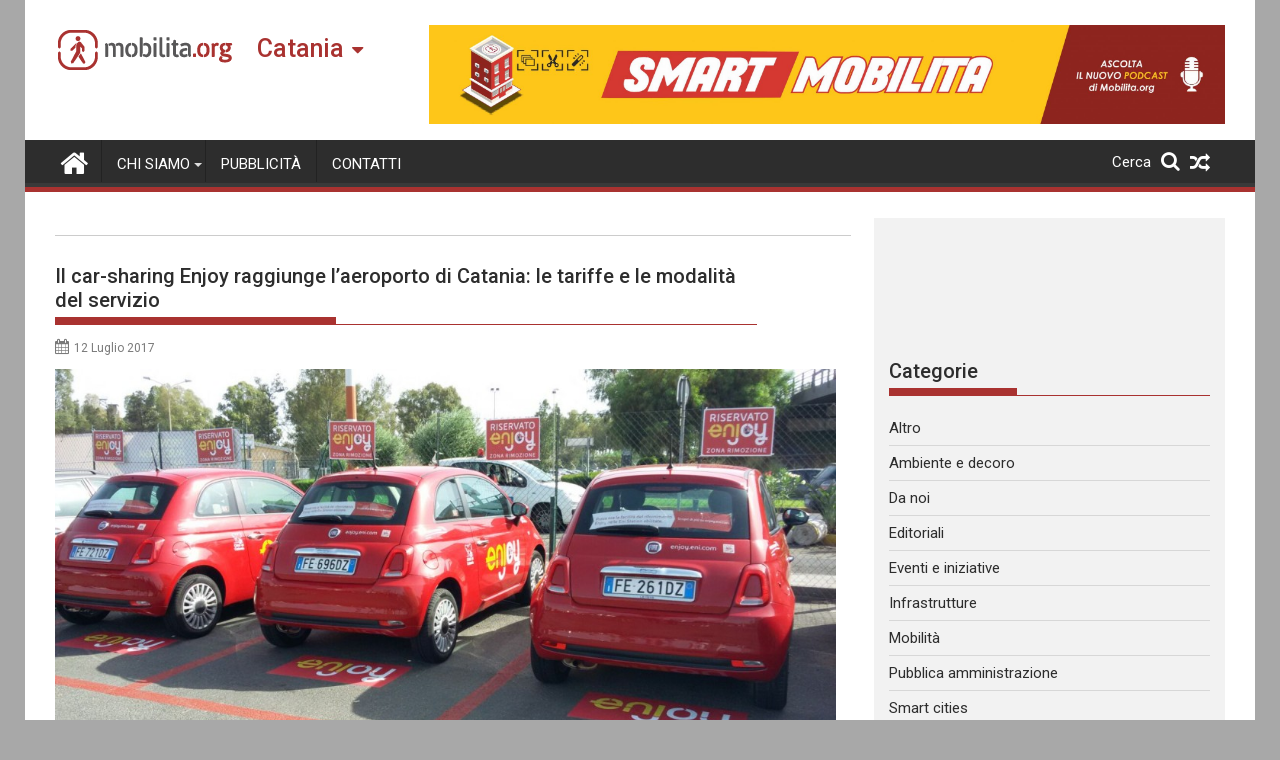

--- FILE ---
content_type: text/html; charset=UTF-8
request_url: https://catania.mobilita.org/2017/07/12/il-car-sharing-enjoy-raggiunge-laeroporto-di-catania-da-oggi-10-posti-auto-a-pochi-metri-dal-terminal/
body_size: 25279
content:
<!DOCTYPE html><html lang="it-IT" itemscope itemtype="https://schema.org/BlogPosting">
        	<head>

		        <meta charset="UTF-8">
        <meta name="viewport" content="width=device-width, initial-scale=1">
        <link rel="profile" href="https://gmpg.org/xfn/11">
        <link rel="pingback" href="https://catania.mobilita.org/xmlrpc.php">
        		<style type="text/css">
					.heateor_sss_button_instagram span.heateor_sss_svg,a.heateor_sss_instagram span{background:radial-gradient(circle at 30% 107%,#fdf497 0,#fdf497 5%,#fd5949 45%,#d6249f 60%,#285aeb 90%)}
											.heateor_sss_horizontal_sharing .heateor_sss_svg,.heateor_sss_standard_follow_icons_container .heateor_sss_svg{
							color: #fff;
						border-width: 0px;
			border-style: solid;
			border-color: transparent;
		}
					.heateor_sss_horizontal_sharing .heateorSssTCBackground{
				color:#666;
			}
					.heateor_sss_horizontal_sharing span.heateor_sss_svg:hover,.heateor_sss_standard_follow_icons_container span.heateor_sss_svg:hover{
						border-color: transparent;
		}
		.heateor_sss_vertical_sharing span.heateor_sss_svg,.heateor_sss_floating_follow_icons_container span.heateor_sss_svg{
							color: #fff;
						border-width: 0px;
			border-style: solid;
			border-color: transparent;
		}
				.heateor_sss_vertical_sharing .heateorSssTCBackground{
			color:#666;
		}
						.heateor_sss_vertical_sharing span.heateor_sss_svg:hover,.heateor_sss_floating_follow_icons_container span.heateor_sss_svg:hover{
						border-color: transparent;
		}
		@media screen and (max-width:783px) {.heateor_sss_vertical_sharing{display:none!important}}@media screen and (max-width:783px) {.heateor_sss_floating_follow_icons_container{display:none!important}}div.heateor_sss_mobile_footer{display:none;}@media screen and (max-width:783px){div.heateor_sss_bottom_sharing .heateorSssTCBackground{background-color:white}div.heateor_sss_bottom_sharing{width:100%!important;left:0!important;}div.heateor_sss_bottom_sharing a{width:11.111111111111% !important;}div.heateor_sss_bottom_sharing .heateor_sss_svg{width: 100% !important;}div.heateor_sss_bottom_sharing div.heateorSssTotalShareCount{font-size:1em!important;line-height:28px!important}div.heateor_sss_bottom_sharing div.heateorSssTotalShareText{font-size:.7em!important;line-height:0px!important}div.heateor_sss_mobile_footer{display:block;height:40px;}.heateor_sss_bottom_sharing{padding:0!important;display:block!important;width:auto!important;bottom:-2px!important;top: auto!important;}.heateor_sss_bottom_sharing .heateor_sss_square_count{line-height:inherit;}.heateor_sss_bottom_sharing .heateorSssSharingArrow{display:none;}.heateor_sss_bottom_sharing .heateorSssTCBackground{margin-right:1.1em!important}}		</style>
		<meta name='robots' content='index, follow, max-image-preview:large, max-snippet:-1, max-video-preview:-1' />

	<!-- This site is optimized with the Yoast SEO plugin v17.6 - https://yoast.com/wordpress/plugins/seo/ -->
	<title>Il car-sharing Enjoy raggiunge l&#039;aeroporto di Catania: le tariffe e le modalità del servizio - Mobilita Catania</title>
	<link rel="canonical" href="https://catania.mobilita.org/2017/07/12/il-car-sharing-enjoy-raggiunge-laeroporto-di-catania-da-oggi-10-posti-auto-a-pochi-metri-dal-terminal/" />
	<meta property="og:locale" content="it_IT" />
	<meta property="og:type" content="article" />
	<meta property="og:title" content="Il car-sharing Enjoy raggiunge l&#039;aeroporto di Catania: le tariffe e le modalità del servizio - Mobilita Catania" />
	<meta property="og:description" content="Come annunciato la scorsa settimana a margine della conferenza stampa svoltasi presso gli uffici SAC, la società che gestisce l&#8217;aeroporto di Catania, da oggi, presso l&#8217;aeroporto di Fontanarossa, grazie a un accordo con Eni Enjoy, è disponibile il servizio di car sharing. Il servizio di mobilità urbana, già presente a Catania dall&#8217;anno scorso (ma, fino&hellip;" />
	<meta property="og:url" content="https://catania.mobilita.org/2017/07/12/il-car-sharing-enjoy-raggiunge-laeroporto-di-catania-da-oggi-10-posti-auto-a-pochi-metri-dal-terminal/" />
	<meta property="og:site_name" content="Mobilita Catania" />
	<meta property="article:published_time" content="2017-07-12T07:47:38+00:00" />
	<meta property="article:modified_time" content="2017-07-12T16:28:13+00:00" />
	<meta property="og:image" content="https://catania.mobilita.org/wp-content/uploads/sites/7/2017/07/Enjoy-Aeroporto-di-Catania.jpg" />
	<meta property="og:image:width" content="1024" />
	<meta property="og:image:height" content="576" />
	<meta name="twitter:card" content="summary_large_image" />
	<meta name="twitter:label1" content="Scritto da" />
	<meta name="twitter:data1" content="" />
	<meta name="twitter:label2" content="Tempo di lettura stimato" />
	<meta name="twitter:data2" content="2 minuti" />
	<script type="application/ld+json" class="yoast-schema-graph">{"@context":"https://schema.org","@graph":[{"@type":"WebSite","@id":"https://catania.mobilita.org/#website","url":"https://catania.mobilita.org/","name":"Mobilita Catania","description":"La voce della tua citt\u00e0","potentialAction":[{"@type":"SearchAction","target":{"@type":"EntryPoint","urlTemplate":"https://catania.mobilita.org/?s={search_term_string}"},"query-input":"required name=search_term_string"}],"inLanguage":"it-IT"},{"@type":"ImageObject","@id":"https://catania.mobilita.org/2017/07/12/il-car-sharing-enjoy-raggiunge-laeroporto-di-catania-da-oggi-10-posti-auto-a-pochi-metri-dal-terminal/#primaryimage","inLanguage":"it-IT","url":"https://catania.mobilita.org/wp-content/uploads/sites/7/2017/07/Enjoy-Aeroporto-di-Catania.jpg","contentUrl":"https://catania.mobilita.org/wp-content/uploads/sites/7/2017/07/Enjoy-Aeroporto-di-Catania.jpg","width":1024,"height":576},{"@type":"WebPage","@id":"https://catania.mobilita.org/2017/07/12/il-car-sharing-enjoy-raggiunge-laeroporto-di-catania-da-oggi-10-posti-auto-a-pochi-metri-dal-terminal/#webpage","url":"https://catania.mobilita.org/2017/07/12/il-car-sharing-enjoy-raggiunge-laeroporto-di-catania-da-oggi-10-posti-auto-a-pochi-metri-dal-terminal/","name":"Il car-sharing Enjoy raggiunge l'aeroporto di Catania: le tariffe e le modalit\u00e0 del servizio - Mobilita Catania","isPartOf":{"@id":"https://catania.mobilita.org/#website"},"primaryImageOfPage":{"@id":"https://catania.mobilita.org/2017/07/12/il-car-sharing-enjoy-raggiunge-laeroporto-di-catania-da-oggi-10-posti-auto-a-pochi-metri-dal-terminal/#primaryimage"},"datePublished":"2017-07-12T07:47:38+00:00","dateModified":"2017-07-12T16:28:13+00:00","author":{"@id":""},"breadcrumb":{"@id":"https://catania.mobilita.org/2017/07/12/il-car-sharing-enjoy-raggiunge-laeroporto-di-catania-da-oggi-10-posti-auto-a-pochi-metri-dal-terminal/#breadcrumb"},"inLanguage":"it-IT","potentialAction":[{"@type":"ReadAction","target":["https://catania.mobilita.org/2017/07/12/il-car-sharing-enjoy-raggiunge-laeroporto-di-catania-da-oggi-10-posti-auto-a-pochi-metri-dal-terminal/"]}]},{"@type":"BreadcrumbList","@id":"https://catania.mobilita.org/2017/07/12/il-car-sharing-enjoy-raggiunge-laeroporto-di-catania-da-oggi-10-posti-auto-a-pochi-metri-dal-terminal/#breadcrumb","itemListElement":[{"@type":"ListItem","position":1,"name":"Home","item":"https://catania.mobilita.org/"},{"@type":"ListItem","position":2,"name":"Il car-sharing Enjoy raggiunge l&#8217;aeroporto di Catania: le tariffe e le modalit\u00e0 del servizio"}]},{"@type":"Person","@id":"","url":"https://catania.mobilita.org/author/"}]}</script>
	<!-- / Yoast SEO plugin. -->


<link rel='dns-prefetch' href='//catania.mobilita.org' />
<link rel='dns-prefetch' href='//www.googletagmanager.com' />
<link rel='dns-prefetch' href='//fonts.googleapis.com' />
<link rel='dns-prefetch' href='//s.w.org' />
<link rel='dns-prefetch' href='//pagead2.googlesyndication.com' />
<link rel="alternate" type="application/rss+xml" title="Mobilita Catania &raquo; Feed" href="https://catania.mobilita.org/feed/" />
<link rel="alternate" type="application/rss+xml" title="Mobilita Catania &raquo; Feed dei commenti" href="https://catania.mobilita.org/comments/feed/" />
<link rel="alternate" type="application/rss+xml" title="Mobilita Catania &raquo; Il car-sharing Enjoy raggiunge l&#8217;aeroporto di Catania: le tariffe e le modalità del servizio Feed dei commenti" href="https://catania.mobilita.org/2017/07/12/il-car-sharing-enjoy-raggiunge-laeroporto-di-catania-da-oggi-10-posti-auto-a-pochi-metri-dal-terminal/feed/" />
		<script type="5025fd842df46b29152ae7cc-text/javascript">
			window._wpemojiSettings = {"baseUrl":"https:\/\/s.w.org\/images\/core\/emoji\/13.1.0\/72x72\/","ext":".png","svgUrl":"https:\/\/s.w.org\/images\/core\/emoji\/13.1.0\/svg\/","svgExt":".svg","source":{"concatemoji":"https:\/\/catania.mobilita.org\/wp-includes\/js\/wp-emoji-release.min.js?ver=5.8.2"}};
			!function(e,a,t){var n,r,o,i=a.createElement("canvas"),p=i.getContext&&i.getContext("2d");function s(e,t){var a=String.fromCharCode;p.clearRect(0,0,i.width,i.height),p.fillText(a.apply(this,e),0,0);e=i.toDataURL();return p.clearRect(0,0,i.width,i.height),p.fillText(a.apply(this,t),0,0),e===i.toDataURL()}function c(e){var t=a.createElement("script");t.src=e,t.defer=t.type="text/javascript",a.getElementsByTagName("head")[0].appendChild(t)}for(o=Array("flag","emoji"),t.supports={everything:!0,everythingExceptFlag:!0},r=0;r<o.length;r++)t.supports[o[r]]=function(e){if(!p||!p.fillText)return!1;switch(p.textBaseline="top",p.font="600 32px Arial",e){case"flag":return s([127987,65039,8205,9895,65039],[127987,65039,8203,9895,65039])?!1:!s([55356,56826,55356,56819],[55356,56826,8203,55356,56819])&&!s([55356,57332,56128,56423,56128,56418,56128,56421,56128,56430,56128,56423,56128,56447],[55356,57332,8203,56128,56423,8203,56128,56418,8203,56128,56421,8203,56128,56430,8203,56128,56423,8203,56128,56447]);case"emoji":return!s([10084,65039,8205,55357,56613],[10084,65039,8203,55357,56613])}return!1}(o[r]),t.supports.everything=t.supports.everything&&t.supports[o[r]],"flag"!==o[r]&&(t.supports.everythingExceptFlag=t.supports.everythingExceptFlag&&t.supports[o[r]]);t.supports.everythingExceptFlag=t.supports.everythingExceptFlag&&!t.supports.flag,t.DOMReady=!1,t.readyCallback=function(){t.DOMReady=!0},t.supports.everything||(n=function(){t.readyCallback()},a.addEventListener?(a.addEventListener("DOMContentLoaded",n,!1),e.addEventListener("load",n,!1)):(e.attachEvent("onload",n),a.attachEvent("onreadystatechange",function(){"complete"===a.readyState&&t.readyCallback()})),(n=t.source||{}).concatemoji?c(n.concatemoji):n.wpemoji&&n.twemoji&&(c(n.twemoji),c(n.wpemoji)))}(window,document,window._wpemojiSettings);
		</script>
		<style type="text/css">
img.wp-smiley,
img.emoji {
	display: inline !important;
	border: none !important;
	box-shadow: none !important;
	height: 1em !important;
	width: 1em !important;
	margin: 0 .07em !important;
	vertical-align: -0.1em !important;
	background: none !important;
	padding: 0 !important;
}
</style>
	<link rel='stylesheet' id='wp-block-library-css'  href='https://catania.mobilita.org/wp-includes/css/dist/block-library/style.min.css?ver=5.8.2' type='text/css' media='all' />
<style id='wp-block-library-theme-inline-css' type='text/css'>
#start-resizable-editor-section{display:none}.wp-block-audio figcaption{color:#555;font-size:13px;text-align:center}.is-dark-theme .wp-block-audio figcaption{color:hsla(0,0%,100%,.65)}.wp-block-code{font-family:Menlo,Consolas,monaco,monospace;color:#1e1e1e;padding:.8em 1em;border:1px solid #ddd;border-radius:4px}.wp-block-embed figcaption{color:#555;font-size:13px;text-align:center}.is-dark-theme .wp-block-embed figcaption{color:hsla(0,0%,100%,.65)}.blocks-gallery-caption{color:#555;font-size:13px;text-align:center}.is-dark-theme .blocks-gallery-caption{color:hsla(0,0%,100%,.65)}.wp-block-image figcaption{color:#555;font-size:13px;text-align:center}.is-dark-theme .wp-block-image figcaption{color:hsla(0,0%,100%,.65)}.wp-block-pullquote{border-top:4px solid;border-bottom:4px solid;margin-bottom:1.75em;color:currentColor}.wp-block-pullquote__citation,.wp-block-pullquote cite,.wp-block-pullquote footer{color:currentColor;text-transform:uppercase;font-size:.8125em;font-style:normal}.wp-block-quote{border-left:.25em solid;margin:0 0 1.75em;padding-left:1em}.wp-block-quote cite,.wp-block-quote footer{color:currentColor;font-size:.8125em;position:relative;font-style:normal}.wp-block-quote.has-text-align-right{border-left:none;border-right:.25em solid;padding-left:0;padding-right:1em}.wp-block-quote.has-text-align-center{border:none;padding-left:0}.wp-block-quote.is-large,.wp-block-quote.is-style-large{border:none}.wp-block-search .wp-block-search__label{font-weight:700}.wp-block-group.has-background{padding:1.25em 2.375em;margin-top:0;margin-bottom:0}.wp-block-separator{border:none;border-bottom:2px solid;margin-left:auto;margin-right:auto;opacity:.4}.wp-block-separator:not(.is-style-wide):not(.is-style-dots){width:100px}.wp-block-separator.has-background:not(.is-style-dots){border-bottom:none;height:1px}.wp-block-separator.has-background:not(.is-style-wide):not(.is-style-dots){height:2px}.wp-block-table thead{border-bottom:3px solid}.wp-block-table tfoot{border-top:3px solid}.wp-block-table td,.wp-block-table th{padding:.5em;border:1px solid;word-break:normal}.wp-block-table figcaption{color:#555;font-size:13px;text-align:center}.is-dark-theme .wp-block-table figcaption{color:hsla(0,0%,100%,.65)}.wp-block-video figcaption{color:#555;font-size:13px;text-align:center}.is-dark-theme .wp-block-video figcaption{color:hsla(0,0%,100%,.65)}.wp-block-template-part.has-background{padding:1.25em 2.375em;margin-top:0;margin-bottom:0}#end-resizable-editor-section{display:none}
</style>
<link rel='stylesheet' id='better-recent-comments-css'  href='https://catania.mobilita.org/wp-content/plugins/better-recent-comments/assets/css/better-recent-comments.min.css?ver=5.8.2' type='text/css' media='all' />
<link rel='stylesheet' id='catch-infinite-scroll-css'  href='https://catania.mobilita.org/wp-content/plugins/catch-infinite-scroll/public/css/catch-infinite-scroll-public.css?ver=1.9' type='text/css' media='all' />
<link rel='stylesheet' id='wpos-magnific-style-css'  href='https://catania.mobilita.org/wp-content/plugins/meta-slider-and-carousel-with-lightbox/assets/css/magnific-popup.css?ver=1.9' type='text/css' media='all' />
<link rel='stylesheet' id='wpos-slick-style-css'  href='https://catania.mobilita.org/wp-content/plugins/meta-slider-and-carousel-with-lightbox/assets/css/slick.css?ver=1.9' type='text/css' media='all' />
<link rel='stylesheet' id='wp-igsp-public-css-css'  href='https://catania.mobilita.org/wp-content/plugins/meta-slider-and-carousel-with-lightbox/assets/css/wp-igsp-public.css?ver=1.9' type='text/css' media='all' />
<link rel='stylesheet' id='Roboto-css'  href='//fonts.googleapis.com/css?family=Roboto&#038;ver=5.8.2' type='text/css' media='all' />
<link rel='stylesheet' id='supermag-googleapis-css'  href='//fonts.googleapis.com/css?family=Oswald%3A300%2C400%2C700%7CRoboto%3A300italic%2C400%2C500%2C700&#038;ver=4.0.3' type='text/css' media='all' />
<link rel='stylesheet' id='bxslider-css'  href='https://catania.mobilita.org/wp-content/themes/supermagpro/assets/library/bxslider/css/jquery.bxslider.min.css?ver=4.2.6' type='text/css' media='all' />
<link rel='stylesheet' id='mCustomScrollbar-css'  href='https://catania.mobilita.org/wp-content/themes/supermagpro/assets/library/malihu-custom-scrollbar/jquery.mCustomScrollbar.min.css?ver=3.0.9' type='text/css' media='all' />
<link rel='stylesheet' id='font-awesome-css'  href='https://catania.mobilita.org/wp-content/themes/supermagpro/assets/library/Font-Awesome/css/font-awesome.min.css?ver=4.7.0' type='text/css' media='all' />
<link rel='stylesheet' id='supermag-style-css'  href='https://catania.mobilita.org/wp-content/themes/supermagpro/style.css?ver=1.2.3.3' type='text/css' media='all' />
<style id='supermag-style-inline-css' type='text/css'>

        .site-title,
        .site-title a{
            font-family: 'Roboto';
        }
        .site-description,
        .site-description a{
            font-family: 'Roboto';
        }
        .main-navigation .acmethemes-nav a{
            font-family: 'Roboto';
        }
        h1, h1 a,
        h2, h2 a,
        h3, h3 a,
        h4, h4 a,
        h5, h5 a,
        h6, h6 a {
            font-family: 'Roboto';
        }
        body, p {
            font-family: 'Roboto';
        }
        .site-title,
        .site-title a{
            color: #a93230;
        }
        .site-title:hover,
        .site-title a:hover{
            color: #2d2d2d;
        }
        .site-description,
        .site-description a{
            color: #7a7a7a;
        }
        h1, h1 a,
        h2, h2 a,
        h3, h3 a,
        h4, h4 a,
        h5, h5 a,
        h6, h6 a {
            color: #2d2d2d;
        }
         .entry-content p,.details{
            color: #2d2d2d;
        }
        .comment-form .form-submit input,
        .read-more,
        .bn-title,
        .home-icon.front_page_on,
        .slider-section .cat-links a,
        .gallery-carousel .mCSB_scrollTools .mCSB_dragger .mCSB_dragger_bar,
        #calendar_wrap #wp-calendar #today,
        #calendar_wrap #wp-calendar #today a,
        .wpcf7-form input.wpcf7-submit:hover,
        .breadcrumb{
            background: #a93230;
        }
         .breadcrumb::after {
            border-left: 5px solid #a93230;
        }
        .rtl .breadcrumb::after {
            border-right: 5px solid #a93230;
            border-left: medium none;
        }
         .header-wrapper #site-navigation{
            border-bottom: 5px solid #a93230;
        }
        .search-block input#menu-search,
        .widget_search input#s,
        .slicknav_btn.slicknav_open,
        .footer-wrapper .bn-title,
        .gallery-carousel  li:hover img,
        .page-numbers:hover,
        .page-numbers:focus, .page-numbers.current,
        .wpcf7-form input.wpcf7-submit{
            border: 1px solid #a93230;
        }
         .footer-wrapper .border{
            border-top: 1px solid #a93230;
        }
        .socials a:hover,
        .search-block #searchsubmit,
        .widget_search #searchsubmit,
        .slider-section .bx-controls-direction a,
        .sm-up:hover,
        .sm-tabs-title .single-tab-title.opened,
        .page-numbers,
        .wpcf7-form input.wpcf7-submit{
            color: #a93230;
        }
         .sm-tabs-title .single-tab-title.opened::after{
            border-color: #a93230 transparent;
        }
        .slicknav_btn.slicknav_open:before{
            background: none repeat scroll 0 0 #a93230;
            box-shadow: 0 6px 0 0 #a93230, 0 12px 0 0 #a93230;
        }
        .besides-slider .beside-post{
            border-bottom: 3px solid #a93230;
        }
        .widget-title,
            .footer-wrapper,
            .page-header .page-title,
            .single .entry-header .entry-title,
            .page .entry-header .entry-title
            {
            border-bottom: 1px solid #a93230;
        }
        .footer-wrapper .bn-title:before,
        .widget-title:before,
            .page-header .page-title:before,
            .single .entry-header .entry-title:before,
            .page .entry-header .entry-title:before
            {
            border-bottom: 7px solid #a93230;
        }
        .active img{
            border: 2px solid #a93230;
        }
        .comment-form .form-submit input:hover,
        .slider-section .cat-links a:hover,
        .read-more:hover,
        .slider-section .bx-controls-direction a,
        .sm-up-container,
        .gallery-carousel .mCSB_container{
            background:#3d3d3d;
        }
        .gallery-carousel  li img {
            border:1px solid #3d3d3d;
        }
        .entry-content a{
            color: #2d2d2d;
        }
        a:hover,
        .nav-links a:hover,
        #supermag-breadcrumbs a:hover,
        .bn-content a:hover,
        .slider-section .slide-title:hover,
        .feature-side-slider .post-title a:hover,
        .slider-feature-wrap a:hover,
        .feature-side-slider .beside-post:hover .beside-caption a,
        .featured-desc a:hover h4,
        .featured-desc .above-entry-meta span:hover{
            color: #a93230;
        }
        .nav-links .nav-previous a:hover, .nav-links .nav-next a:hover{
            border-top: 1px solid #a93230;
        }
         .posted-on a,
         .posted-on i,
        .author.vcard a,
        .author.vcard i,
        .comments-link a,
        .comments-link i,
        .edit-link a,
        .edit-link i,
        .cat-links a,
        .cat-links i,
        .tags-links a,
        .tags-links i,
        .byline a,
        .byline i{
            color: #7a7a7a;
        }
        .posted-on:hover i,
        .posted-on:hover a,
        .author.vcard:hover,
        .author.vcard:hover a,
        .author.vcard:hover i,
        .comments-link:hover a,
        .comments-link:hover i,
        .cat-links:hover a,
        .cat-links:hover i,
        .edit-link:hover a,
        .edit-link:hover i,
        .tags-links:hover a,
        .tags-links:hover i,
        .byline:hover a,
        .byline:hover i
        {
            color: #a93230;
        }
        .top-header-section,
        .top-header-section .wrapper{
            background: #2d2d2d;
        }
        .header-wrapper,
        .no-header-bn {
            background: #ffffff;
        }
        .header-wrapper #site-navigation,
        .header-wrapper .supermag_mega_menu.menu .mega-sub-menu li.menu-item-inner-mega .supermag-mega-menu-cat-wrap a,
        .header-wrapper .supermag_mega_menu.menu .mega-sub-menu li.menu-item a,
        .mega-sub-menu .supermag-mega-menu-cat-wrap,
        .header-wrapper ul.sub-menu.mega-sub-menu,
        .slicknav_btn,
        .header-wrapper .main-navigation .slicknav_nav ul.sub-menu,
        .header-wrapper .main-navigation ul ul.sub-menu li,
        .header-wrapper .supermag_mega_menu.menu .mega-sub-menu li.menu-item-inner-mega .supermag-mega-menu-cat-wrap a{
            background: #2d2d2d;
        }
        .header-wrapper .menu > li.current-menu-item > a,
        .header-wrapper .menu > li.current-menu-parent a,
        .header-wrapper .menu > li.current_page_parent a,
        .header-wrapper .menu > li.current_page_ancestor a,
        .header-wrapper .menu > li.current-menu-item > a:before,
        .header-wrapper .menu > li.current-menu-parent > a:before,
        .header-wrapper .menu > li.current_page_parent > a:before,
        .header-wrapper .menu > li.current_page_ancestor > a:before{
            background: #4db2ec;
        }
        .slicknav_nav li:hover > a,
        .slicknav_nav li.current-menu-ancestor  a,
        .slicknav_nav li.current-menu-item  > a,
        .slicknav_nav li.current_page_item a,
        .slicknav_nav li.current_page_item .slicknav_item span,
        .mega-sub-menu .mega-active-cat{
            color: #4db2ec;
        }
        .supermag-mega-menu-con-wrap,
        .header-wrapper .menu li:hover > a,
        .header-wrapper .supermag_mega_menu.menu .mega-sub-menu li.menu-item-inner-mega .supermag-mega-menu-cat-wrap a.mega-active-cat{
            background: #4db2ec;
        }
        .supermag_mega_menu .header-wrapper .main-navigation ul ul.sub-menu li:hover > a,
        .icon-menu:hover,
        .header-wrapper .supermag_mega_menu.menu .mega-sub-menu li.menu-item a:hover,
        .slicknav_nav li .slicknav_item:hover a{
            color:#4db2ec;
        }
        @media screen and (max-width:992px){
            .supermag-mega-menu-con-wrap,
            .header-wrapper .supermag_mega_menu.menu .mega-sub-menu li.menu-item-inner-mega .supermag-mega-menu-cat-wrap a.mega-active-cat{
                background:#2d2d2d;
            }
        }
        @media screen and (max-width:639px){
            .mega-sub-menu .menu-post-block h2 a:hover {
                color: #4db2ec;
            }
        }
       .header-wrapper .menu li a{
            color: #FFFFFF;
        }
       .header-wrapper #site-navigation{
            box-shadow: -1px -5px 0 -1px #393939 inset;
        }
       #supermag-breadcrumbs{
            background: #f2f2f2;
        }
       .secondary-sidebar .widget-area.sidebar{
            background: #f2f2f2;
        }
       .footer-wrapper,
       .wrapper.footer-wrapper{
            background: #2d2d2d;
        }
       .footer-wrapper .widget-title,
        .footer-wrapper h1, .footer-wrapper h1 a,
        .footer-wrapper h2, .footer-wrapper h2 a,
        .footer-wrapper h3, .footer-wrapper h3 a,
        .footer-wrapper h4, .footer-wrapper h4 a,
        .footer-wrapper h5, .footer-wrapper h5 a,
        .footer-wrapper h6, .footer-wrapper h6 a{
            color: #ffffff;
        }
       .footer-wrapper,
        .footer-wrapper .featured-desc .above-entry-meta,
        .footer-wrapper .entry-content p,.footer-wrapper .details{
            color: #ffffff;
        }
       .footer-wrapper a,
         .footer-wrapper .featured-desc .above-entry-meta i{
             color: #ffffff;
         }
       .footer-wrapper a:hover,
        .footer-sidebar .featured-desc .above-entry-meta a:hover {
            color: #4db2ec;
        }
                    .cat-links .at-cat-item-5{
                    background: #a93230!important;
                    color : #fff!important;
                    }
                    
                    .at-cat-color-wrap-5 .widget-title::before,
                    body.category-5 .page-header .page-title::before
                    {
                     border-bottom: 7px solid #a93230;
                    }
                    
                    .at-cat-color-wrap-5 .widget-title,
                     body.category-5 .page-header .page-title
                    {
                     border-bottom: 1px solid #a93230;
                    }
                    .cat-links .at-cat-item-5:hover{
                    background: #2d2d2d!important;
                    color : #fff!important;
                    }
                    
                    .cat-links .at-cat-item-6{
                    background: #a93230!important;
                    color : #fff!important;
                    }
                    
                    .at-cat-color-wrap-6 .widget-title::before,
                    body.category-6 .page-header .page-title::before
                    {
                     border-bottom: 7px solid #a93230;
                    }
                    
                    .at-cat-color-wrap-6 .widget-title,
                     body.category-6 .page-header .page-title
                    {
                     border-bottom: 1px solid #a93230;
                    }
                    .cat-links .at-cat-item-6:hover{
                    background: #2d2d2d!important;
                    color : #fff!important;
                    }
                    
                    .cat-links .at-cat-item-8{
                    background: #a93230!important;
                    color : #fff!important;
                    }
                    
                    .at-cat-color-wrap-8 .widget-title::before,
                    body.category-8 .page-header .page-title::before
                    {
                     border-bottom: 7px solid #a93230;
                    }
                    
                    .at-cat-color-wrap-8 .widget-title,
                     body.category-8 .page-header .page-title
                    {
                     border-bottom: 1px solid #a93230;
                    }
                    .cat-links .at-cat-item-8:hover{
                    background: #2d2d2d!important;
                    color : #fff!important;
                    }
                    
                    .cat-links .at-cat-item-9{
                    background: #a93230!important;
                    color : #fff!important;
                    }
                    
                    .at-cat-color-wrap-9 .widget-title::before,
                    body.category-9 .page-header .page-title::before
                    {
                     border-bottom: 7px solid #a93230;
                    }
                    
                    .at-cat-color-wrap-9 .widget-title,
                     body.category-9 .page-header .page-title
                    {
                     border-bottom: 1px solid #a93230;
                    }
                    .cat-links .at-cat-item-9:hover{
                    background: #2d2d2d!important;
                    color : #fff!important;
                    }
                    
                    .cat-links .at-cat-item-10{
                    background: #a93230!important;
                    color : #fff!important;
                    }
                    
                    .at-cat-color-wrap-10 .widget-title::before,
                    body.category-10 .page-header .page-title::before
                    {
                     border-bottom: 7px solid #a93230;
                    }
                    
                    .at-cat-color-wrap-10 .widget-title,
                     body.category-10 .page-header .page-title
                    {
                     border-bottom: 1px solid #a93230;
                    }
                    .cat-links .at-cat-item-10:hover{
                    background: #2d2d2d!important;
                    color : #fff!important;
                    }
                    
                    .cat-links .at-cat-item-11{
                    background: #a93230!important;
                    color : #fff!important;
                    }
                    
                    .at-cat-color-wrap-11 .widget-title::before,
                    body.category-11 .page-header .page-title::before
                    {
                     border-bottom: 7px solid #a93230;
                    }
                    
                    .at-cat-color-wrap-11 .widget-title,
                     body.category-11 .page-header .page-title
                    {
                     border-bottom: 1px solid #a93230;
                    }
                    .cat-links .at-cat-item-11:hover{
                    background: #2d2d2d!important;
                    color : #fff!important;
                    }
                    
                    .cat-links .at-cat-item-12{
                    background: #a93230!important;
                    color : #fff!important;
                    }
                    
                    .at-cat-color-wrap-12 .widget-title::before,
                    body.category-12 .page-header .page-title::before
                    {
                     border-bottom: 7px solid #a93230;
                    }
                    
                    .at-cat-color-wrap-12 .widget-title,
                     body.category-12 .page-header .page-title
                    {
                     border-bottom: 1px solid #a93230;
                    }
                    .cat-links .at-cat-item-12:hover{
                    background: #2d2d2d!important;
                    color : #fff!important;
                    }
                    
                    .cat-links .at-cat-item-13{
                    background: #a93230!important;
                    color : #fff!important;
                    }
                    
                    .at-cat-color-wrap-13 .widget-title::before,
                    body.category-13 .page-header .page-title::before
                    {
                     border-bottom: 7px solid #a93230;
                    }
                    
                    .at-cat-color-wrap-13 .widget-title,
                     body.category-13 .page-header .page-title
                    {
                     border-bottom: 1px solid #a93230;
                    }
                    .cat-links .at-cat-item-13:hover{
                    background: #2d2d2d!important;
                    color : #fff!important;
                    }
                    
                    .cat-links .at-cat-item-27{
                    background: #a93230!important;
                    color : #fff!important;
                    }
                    
                    .at-cat-color-wrap-27 .widget-title::before,
                    body.category-27 .page-header .page-title::before
                    {
                     border-bottom: 7px solid #a93230;
                    }
                    
                    .at-cat-color-wrap-27 .widget-title,
                     body.category-27 .page-header .page-title
                    {
                     border-bottom: 1px solid #a93230;
                    }
                    .cat-links .at-cat-item-27:hover{
                    background: #2d2d2d!important;
                    color : #fff!important;
                    }
                    
                    .cat-links .at-cat-item-28{
                    background: #a93230!important;
                    color : #fff!important;
                    }
                    
                    .at-cat-color-wrap-28 .widget-title::before,
                    body.category-28 .page-header .page-title::before
                    {
                     border-bottom: 7px solid #a93230;
                    }
                    
                    .at-cat-color-wrap-28 .widget-title,
                     body.category-28 .page-header .page-title
                    {
                     border-bottom: 1px solid #a93230;
                    }
                    .cat-links .at-cat-item-28:hover{
                    background: #2d2d2d!important;
                    color : #fff!important;
                    }
                    
                    .cat-links .at-cat-item-29{
                    background: #a93230!important;
                    color : #fff!important;
                    }
                    
                    .at-cat-color-wrap-29 .widget-title::before,
                    body.category-29 .page-header .page-title::before
                    {
                     border-bottom: 7px solid #a93230;
                    }
                    
                    .at-cat-color-wrap-29 .widget-title,
                     body.category-29 .page-header .page-title
                    {
                     border-bottom: 1px solid #a93230;
                    }
                    .cat-links .at-cat-item-29:hover{
                    background: #2d2d2d!important;
                    color : #fff!important;
                    }
                    
                    .cat-links .at-cat-item-5450{
                    background: #a93230!important;
                    color : #fff!important;
                    }
                    
                    .cat-links .at-cat-item-5450:hover{
                    background: #2d2d2d!important;
                    color : #fff!important;
                    }
                    
</style>
<link rel='stylesheet' id='supermag-block-front-styles-css'  href='https://catania.mobilita.org/wp-content/themes/supermagpro/acmethemes/gutenberg/gutenberg-front.css?ver=1.0' type='text/css' media='all' />
<link rel='stylesheet' id='heateor_sss_frontend_css-css'  href='https://catania.mobilita.org/wp-content/plugins/sassy-social-share/public/css/sassy-social-share-public.css?ver=3.3.31' type='text/css' media='all' />
<link rel='stylesheet' id='heateor_sss_sharing_default_svg-css'  href='https://catania.mobilita.org/wp-content/plugins/sassy-social-share/admin/css/sassy-social-share-svg.css?ver=3.3.31' type='text/css' media='all' />
<link rel='stylesheet' id='bws-custom-style-css'  href='https://catania.mobilita.org/wp-content/uploads/sites/7/bws-custom-code/bws-custom-code.css?ver=5.8.2' type='text/css' media='all' />
<script type="5025fd842df46b29152ae7cc-text/javascript" src='https://catania.mobilita.org/wp-includes/js/jquery/jquery.min.js?ver=3.6.0' id='jquery-core-js'></script>
<script type="5025fd842df46b29152ae7cc-text/javascript" src='https://catania.mobilita.org/wp-includes/js/jquery/jquery-migrate.min.js?ver=3.3.2' id='jquery-migrate-js'></script>
<!--[if lt IE 9]>
<script type='text/javascript' src='https://catania.mobilita.org/wp-content/themes/supermagpro/assets/library/html5shiv/html5shiv.min.js?ver=3.7.3' id='html5shiv-js'></script>
<![endif]-->
<!--[if lt IE 9]>
<script type='text/javascript' src='https://catania.mobilita.org/wp-content/themes/supermagpro/assets/library/respond/respond.min.js?ver=1.4.2' id='respond-js'></script>
<![endif]-->

<!-- Google Analytics snippet added by Site Kit -->
<script type="5025fd842df46b29152ae7cc-text/javascript" src='https://www.googletagmanager.com/gtag/js?id=UA-61528469-1' id='google_gtagjs-js' async></script>
<script type="5025fd842df46b29152ae7cc-text/javascript" id='google_gtagjs-js-after'>
window.dataLayer = window.dataLayer || [];function gtag(){dataLayer.push(arguments);}
gtag('set', 'linker', {"domains":["catania.mobilita.org"]} );
gtag("js", new Date());
gtag("set", "developer_id.dZTNiMT", true);
gtag("config", "UA-61528469-1", {"anonymize_ip":true});
gtag("config", "G-CSHH28M03Q");
</script>

<!-- End Google Analytics snippet added by Site Kit -->

<!-- OG: 3.1.3 --><link rel="image_src" href="https://catania.mobilita.org/wp-content/uploads/sites/7/2017/07/Enjoy-Aeroporto-di-Catania.jpg" /><meta name="msapplication-TileImage" content="https://catania.mobilita.org/wp-content/uploads/sites/7/2017/07/Enjoy-Aeroporto-di-Catania.jpg" />
<meta property="og:image" content="https://catania.mobilita.org/wp-content/uploads/sites/7/2017/07/Enjoy-Aeroporto-di-Catania.jpg" /><meta property="og:image:secure_url" content="https://catania.mobilita.org/wp-content/uploads/sites/7/2017/07/Enjoy-Aeroporto-di-Catania.jpg" /><meta property="og:image:width" content="1024" /><meta property="og:image:height" content="576" /><meta property="og:image:alt" content="Enjoy Aeroporto di Catania" /><meta property="og:image:type" content="image/jpeg" /><meta property="og:description" content="Come annunciato la scorsa settimana a margine della conferenza stampa svoltasi presso gli uffici SAC, la società che gestisce l&#039;aeroporto di Catania, da oggi, presso l&#039;aeroporto di Fontanarossa, grazie a un accordo con Eni Enjoy, è disponibile il servizio di car sharing. Il servizio di mobilità urbana, già presente a Catania dall&#039;anno scorso (ma, fino..." /><meta property="og:type" content="article" /><meta property="og:locale" content="it_IT" /><meta property="og:site_name" content="Mobilita Catania" /><meta property="og:title" content="Il car-sharing Enjoy raggiunge l&#8217;aeroporto di Catania: le tariffe e le modalità del servizio" /><meta property="og:url" content="https://catania.mobilita.org/2017/07/12/il-car-sharing-enjoy-raggiunge-laeroporto-di-catania-da-oggi-10-posti-auto-a-pochi-metri-dal-terminal/" /><meta property="og:updated_time" content="2017-07-12T18:28:13+02:00" />
<meta property="article:tag" content="car sharing" /><meta property="article:tag" content="catania" /><meta property="article:tag" content="catania airport" /><meta property="article:tag" content="eni" /><meta property="article:tag" content="enjoy" /><meta property="article:tag" content="enjoy parking" /><meta property="article:tag" content="fontanarossa" /><meta property="article:tag" content="mobilita catania" /><meta property="article:tag" content="P2" /><meta property="article:tag" content="parcheggio" /><meta property="article:published_time" content="2017-07-12T07:47:38+00:00" /><meta property="article:modified_time" content="2017-07-12T16:28:13+00:00" /><meta property="article:section" content="Infrastrutture" /><meta property="article:section" content="Smart cities" />
<meta property="twitter:partner" content="ogwp" /><meta property="twitter:card" content="summary_large_image" /><meta property="twitter:image" content="https://catania.mobilita.org/wp-content/uploads/sites/7/2017/07/Enjoy-Aeroporto-di-Catania.jpg" /><meta property="twitter:image:alt" content="Enjoy Aeroporto di Catania" /><meta property="twitter:title" content="Il car-sharing Enjoy raggiunge l&#8217;aeroporto di Catania: le tariffe e le modalità del servizio" /><meta property="twitter:description" content="Come annunciato la scorsa settimana a margine della conferenza stampa svoltasi presso gli uffici SAC, la società che gestisce l&#039;aeroporto di Catania, da oggi, presso l&#039;aeroporto di Fontanarossa,..." /><meta property="twitter:url" content="https://catania.mobilita.org/2017/07/12/il-car-sharing-enjoy-raggiunge-laeroporto-di-catania-da-oggi-10-posti-auto-a-pochi-metri-dal-terminal/" />
<meta itemprop="image" content="https://catania.mobilita.org/wp-content/uploads/sites/7/2017/07/Enjoy-Aeroporto-di-Catania.jpg" /><meta itemprop="name" content="Il car-sharing Enjoy raggiunge l&#8217;aeroporto di Catania: le tariffe e le modalità del servizio" /><meta itemprop="headline" content="Il car-sharing Enjoy raggiunge l&#8217;aeroporto di Catania: le tariffe e le modalità del servizio" /><meta itemprop="description" content="Come annunciato la scorsa settimana a margine della conferenza stampa svoltasi presso gli uffici SAC, la società che gestisce l&#039;aeroporto di Catania, da oggi, presso l&#039;aeroporto di Fontanarossa, grazie a un accordo con Eni Enjoy, è disponibile il servizio di car sharing. Il servizio di mobilità urbana, già presente a Catania dall&#039;anno scorso (ma, fino..." /><meta itemprop="datePublished" content="2017-07-12" /><meta itemprop="dateModified" content="2017-07-12T16:28:13+00:00" />

<!-- /OG -->

<link rel="https://api.w.org/" href="https://catania.mobilita.org/wp-json/" /><link rel="alternate" type="application/json" href="https://catania.mobilita.org/wp-json/wp/v2/posts/21868" /><link rel="EditURI" type="application/rsd+xml" title="RSD" href="https://catania.mobilita.org/xmlrpc.php?rsd" />
<link rel="wlwmanifest" type="application/wlwmanifest+xml" href="https://catania.mobilita.org/wp-includes/wlwmanifest.xml" /> 
<meta name="generator" content="WordPress 5.8.2" />
<link rel='shortlink' href='https://catania.mobilita.org/?p=21868' />
<link rel="alternate" type="application/json+oembed" href="https://catania.mobilita.org/wp-json/oembed/1.0/embed?url=https%3A%2F%2Fcatania.mobilita.org%2F2017%2F07%2F12%2Fil-car-sharing-enjoy-raggiunge-laeroporto-di-catania-da-oggi-10-posti-auto-a-pochi-metri-dal-terminal%2F" />
<link rel="alternate" type="text/xml+oembed" href="https://catania.mobilita.org/wp-json/oembed/1.0/embed?url=https%3A%2F%2Fcatania.mobilita.org%2F2017%2F07%2F12%2Fil-car-sharing-enjoy-raggiunge-laeroporto-di-catania-da-oggi-10-posti-auto-a-pochi-metri-dal-terminal%2F&#038;format=xml" />
<meta name="generator" content="Site Kit by Google 1.46.0" />
<!-- Google AdSense snippet added by Site Kit -->
<meta name="google-adsense-platform-account" content="ca-host-pub-2644536267352236">
<meta name="google-adsense-platform-domain" content="sitekit.withgoogle.com">
<!-- End Google AdSense snippet added by Site Kit -->

<!-- Google AdSense snippet added by Site Kit -->
<script src="https://pagead2.googlesyndication.com/pagead/js/adsbygoogle.js?client=ca-pub-6527658034949926" crossorigin="anonymous" type="5025fd842df46b29152ae7cc-text/javascript"></script>

<!-- End Google AdSense snippet added by Site Kit -->
<!-- PLACEHOLDER --><!-- start Simple Custom CSS and JS -->
<style type="text/css">
 /* asdasd  */
</style>
<!-- end Simple Custom CSS and JS -->
<!-- start Simple Custom CSS and JS -->
<style type="text/css">
.site-footer .textwidget a{
	text-decoration: none !important;
}
</style>
<!-- end Simple Custom CSS and JS -->

<link rel='stylesheet' id='51539.css-css'  href='https://catania.mobilita.org/wp-content/uploads/custom-css-js/51539.css?v=3293' type="text/css" media='all' />

<link rel='stylesheet' id='51449.css-css'  href='https://catania.mobilita.org/wp-content/uploads/custom-css-js/51449.css?v=7983' type="text/css" media='all' />

<link rel='stylesheet' id='51440.css-css'  href='https://catania.mobilita.org/wp-content/uploads/custom-css-js/51440.css?v=1059' type="text/css" media='all' />

<link rel='stylesheet' id='51419.css-css'  href='https://catania.mobilita.org/wp-content/uploads/custom-css-js/51419.css?v=9546' type="text/css" media='all' />

<link rel='stylesheet' id='51413.css-css'  href='https://catania.mobilita.org/wp-content/uploads/custom-css-js/51413.css?v=950' type="text/css" media='all' />

<link rel='stylesheet' id='51406.css-css'  href='https://catania.mobilita.org/wp-content/uploads/custom-css-js/51406.css?v=1059' type="text/css" media='all' />

<link rel='stylesheet' id='51366.css-css'  href='https://catania.mobilita.org/wp-content/uploads/custom-css-js/51366.css?v=2017' type="text/css" media='all' />

<link rel='stylesheet' id='51345.css-css'  href='https://catania.mobilita.org/wp-content/uploads/custom-css-js/51345.css?v=6657' type="text/css" media='all' />

<link rel='stylesheet' id='51289.css-css'  href='https://catania.mobilita.org/wp-content/uploads/custom-css-js/51289.css?v=7664' type="text/css" media='all' />

<link rel='stylesheet' id='51274.css-css'  href='https://catania.mobilita.org/wp-content/uploads/custom-css-js/51274.css?v=8029' type="text/css" media='all' />

<link rel='stylesheet' id='51271.css-css'  href='https://catania.mobilita.org/wp-content/uploads/custom-css-js/51271.css?v=6707' type="text/css" media='all' />

<link rel='stylesheet' id='51262.css-css'  href='https://catania.mobilita.org/wp-content/uploads/custom-css-js/51262.css?v=4991' type="text/css" media='all' />

<link rel='stylesheet' id='51229.css-css'  href='https://catania.mobilita.org/wp-content/uploads/custom-css-js/51229.css?v=573' type="text/css" media='all' />

<link rel='stylesheet' id='47050.css-css'  href='https://catania.mobilita.org/wp-content/uploads/custom-css-js/47050.css?v=8433' type="text/css" media='all' />

<link rel='stylesheet' id='46997.css-css'  href='https://catania.mobilita.org/wp-content/uploads/custom-css-js/46997.css?v=5538' type="text/css" media='all' />

<link rel='stylesheet' id='46848.css-css'  href='https://catania.mobilita.org/wp-content/uploads/custom-css-js/46848.css?v=2904' type="text/css" media='all' />

<link rel='stylesheet' id='46845.css-css'  href='https://catania.mobilita.org/wp-content/uploads/custom-css-js/46845.css?v=6776' type="text/css" media='all' />

<link rel='stylesheet' id='46844.css-css'  href='https://catania.mobilita.org/wp-content/uploads/custom-css-js/46844.css?v=91' type="text/css" media='all' />

<link rel='stylesheet' id='46843.css-css'  href='https://catania.mobilita.org/wp-content/uploads/custom-css-js/46843.css?v=7747' type="text/css" media='all' />

<link rel='stylesheet' id='46842.css-css'  href='https://catania.mobilita.org/wp-content/uploads/custom-css-js/46842.css?v=1150' type="text/css" media='all' />

<link rel='stylesheet' id='46840.css-css'  href='https://catania.mobilita.org/wp-content/uploads/custom-css-js/46840.css?v=5108' type="text/css" media='all' />

<link rel='stylesheet' id='46839.css-css'  href='https://catania.mobilita.org/wp-content/uploads/custom-css-js/46839.css?v=2391' type="text/css" media='all' />

<link rel='stylesheet' id='46838.css-css'  href='https://catania.mobilita.org/wp-content/uploads/custom-css-js/46838.css?v=3055' type="text/css" media='all' />

<script type="5025fd842df46b29152ae7cc-text/javascript" src='https://catania.mobilita.org/wp-content/uploads/custom-css-js/51184.js?v=4598'></script>

<script type="5025fd842df46b29152ae7cc-text/javascript" src='https://catania.mobilita.org/wp-content/uploads/custom-css-js/51183.js?v=552'></script>
<link href="https://cdnjs.cloudflare.com/ajax/libs/font-awesome/5.15.1/css/all.min.css" crossorigin="anonymous">
<script type="5025fd842df46b29152ae7cc-text/javascript" src='https://catania.mobilita.org/wp-content/uploads/custom-css-js/51225.js?v=5342'></script>

<script type="5025fd842df46b29152ae7cc-text/javascript" src='https://catania.mobilita.org/wp-content/uploads/custom-css-js/51222.js?v=945'></script>

<link rel='stylesheet' id='51251.css-css'  href='https://catania.mobilita.org/wp-content/uploads/custom-css-js/51251.css?v=4888' type="text/css" media='all' />

<script type="5025fd842df46b29152ae7cc-text/javascript" src='https://catania.mobilita.org/wp-content/uploads/custom-css-js/51220.js?v=1969'></script>
<!-- start Simple Custom CSS and JS -->
<script type="5025fd842df46b29152ae7cc-text/javascript">
var $=jQuery;

$(function(){
	$(".comment-form-url").html('<br><br>');
	$("#comment").prop("placeholder","Commento");
});

</script>
<!-- end Simple Custom CSS and JS -->

<link rel='stylesheet' id='51260.css-css'  href='https://catania.mobilita.org/wp-content/uploads/custom-css-js/51260.css?v=625' type="text/css" media='all' />
<link rel="icon" href="https://catania.mobilita.org/wp-content/uploads/sites/7/2021/11/favicon-mobilita.png" sizes="32x32" />
<link rel="icon" href="https://catania.mobilita.org/wp-content/uploads/sites/7/2021/11/favicon-mobilita.png" sizes="192x192" />
<link rel="apple-touch-icon" href="https://catania.mobilita.org/wp-content/uploads/sites/7/2021/11/favicon-mobilita.png" />
<meta name="msapplication-TileImage" content="https://catania.mobilita.org/wp-content/uploads/sites/7/2021/11/favicon-mobilita.png" />
<style id="wpforms-css-vars-root">
				:root {
					--wpforms-field-border-radius: 3px;
--wpforms-field-border-style: solid;
--wpforms-field-border-size: 1px;
--wpforms-field-background-color: #ffffff;
--wpforms-field-border-color: rgba( 0, 0, 0, 0.25 );
--wpforms-field-border-color-spare: rgba( 0, 0, 0, 0.25 );
--wpforms-field-text-color: rgba( 0, 0, 0, 0.7 );
--wpforms-field-menu-color: #ffffff;
--wpforms-label-color: rgba( 0, 0, 0, 0.85 );
--wpforms-label-sublabel-color: rgba( 0, 0, 0, 0.55 );
--wpforms-label-error-color: #d63637;
--wpforms-button-border-radius: 3px;
--wpforms-button-border-style: none;
--wpforms-button-border-size: 1px;
--wpforms-button-background-color: #066aab;
--wpforms-button-border-color: #066aab;
--wpforms-button-text-color: #ffffff;
--wpforms-page-break-color: #066aab;
--wpforms-background-image: none;
--wpforms-background-position: center center;
--wpforms-background-repeat: no-repeat;
--wpforms-background-size: cover;
--wpforms-background-width: 100px;
--wpforms-background-height: 100px;
--wpforms-background-color: rgba( 0, 0, 0, 0 );
--wpforms-background-url: none;
--wpforms-container-padding: 0px;
--wpforms-container-border-style: none;
--wpforms-container-border-width: 1px;
--wpforms-container-border-color: #000000;
--wpforms-container-border-radius: 3px;
--wpforms-field-size-input-height: 43px;
--wpforms-field-size-input-spacing: 15px;
--wpforms-field-size-font-size: 16px;
--wpforms-field-size-line-height: 19px;
--wpforms-field-size-padding-h: 14px;
--wpforms-field-size-checkbox-size: 16px;
--wpforms-field-size-sublabel-spacing: 5px;
--wpforms-field-size-icon-size: 1;
--wpforms-label-size-font-size: 16px;
--wpforms-label-size-line-height: 19px;
--wpforms-label-size-sublabel-font-size: 14px;
--wpforms-label-size-sublabel-line-height: 17px;
--wpforms-button-size-font-size: 17px;
--wpforms-button-size-height: 41px;
--wpforms-button-size-padding-h: 15px;
--wpforms-button-size-margin-top: 10px;
--wpforms-container-shadow-size-box-shadow: none;

				}
			</style>
	</head>
<body class="post-template-default single single-post postid-21868 single-format-standard wp-custom-logo boxed-layout right-sidebar at-sticky-sidebar single-large-image left-logo-right-ainfo group-blog">

        <div id="page" class="hfeed site">
            <a class="skip-link screen-reader-text" href="#content" title="link">Skip to content</a>
		        <header id="masthead" class="site-header">
            <div class="top-header-section clearfix">
                <div class="wrapper">
                     <div class="header-latest-posts float-left bn-title">giovedì, Gennaio 22, 2026<div class='supermag-clock format-12'></div></div>                    <div class="right-header float-right">
                                            </div>
                </div>
            </div>
            <!-- .top-header-section -->
            <div class="header-wrapper clearfix">
                <div class="header-container">
	                
                    <div class="wrapper">
                        <div class="site-branding clearfix">
                                                        <div class="site-logo float-left">
                                <a href="https://catania.mobilita.org/" class="custom-logo-link" rel="home"><img width="180" height="50" src="https://catania.mobilita.org/wp-content/uploads/sites/7/2020/09/logo.png" class="custom-logo" alt="Mobilita Catania" /></a>                                        <p class="site-title">
                                            <a href="https://catania.mobilita.org/" rel="home">Mobilita Catania</a>
                                        </p>
                                                                    </div><!--site-logo-->
                                                            <div class="header-ainfo float-right">
                                                                            <a href="https://www.spreaker.com/show/smart-mobilita?fbclid=IwAR0ABYXvfJ1_MJJ0ImOBszi0YZexC9U3HiByLQxOmj-s6UIMLFLDl3_uWUI" target='_blank'>
                                            <img src="https://catania.mobilita.org/wp-content/uploads/sites/7/2021/11/728_90_smart_mobilita-scaled.jpg" alt="Banner Ads">
                                        </a>
                                                                        </div><!--.header-ainfo-->
                                                            <div class="clearfix"></div>
                                                    </div>
                    </div>
	                                    <nav id="site-navigation" class="main-navigation  clearfix">
                        <div class="header-main-menu wrapper clearfix">
                                                            <div class="home-icon">
                                    <a href="https://catania.mobilita.org/" title="Mobilita Catania"><i class="fa fa-home"></i></a>
                                </div>
                                <div class="acmethemes-nav"><ul id="menu-menu-1" class="menu supermag_mega_menu"><li id="menu-item-216" class="menu-item menu-item-type-custom menu-item-object-custom menu-item-has-children menu-item-216"><a href="http://#">Chi siamo</a>
<ul class="sub-menu">
	<li id="menu-item-220" class="menu-item menu-item-type-post_type menu-item-object-page menu-item-220"><a href="https://catania.mobilita.org/la-storia/">La storia</a></li>
	<li id="menu-item-223" class="menu-item menu-item-type-post_type menu-item-object-page menu-item-223"><a href="https://catania.mobilita.org/mission/">Mission</a></li>
	<li id="menu-item-226" class="menu-item menu-item-type-post_type menu-item-object-page menu-item-226"><a href="https://catania.mobilita.org/parlano-di-noi/">Parlano di noi</a></li>
	<li id="menu-item-217" class="menu-item menu-item-type-post_type menu-item-object-page menu-item-217"><a href="https://catania.mobilita.org/redazione/">Team</a></li>
</ul>
</li>
<li id="menu-item-22375" class="menu-item menu-item-type-post_type menu-item-object-page menu-item-22375"><a href="https://catania.mobilita.org/pubblicita/">Pubblicità</a></li>
<li id="menu-item-130" class="menu-item menu-item-type-post_type menu-item-object-page menu-item-130"><a href="https://catania.mobilita.org/contatti/">Contatti</a></li>
</ul></div><div class="random-post">                                        <a title="Aci Trezza: chiusura al traffico nei weekend" href="https://catania.mobilita.org/2015/07/16/aci-trezza-chiusura-al-traffico-nei-weekend/">
                                            <i class="fa fa-random icon-menu"></i>
                                        </a>
                                        </div><a class="fa fa-search icon-menu search-icon-menu" href="#"></a><div class='menu-search-toggle'><div class='menu-search-inner'><div class="search-block">
    <form action="https://catania.mobilita.org" class="searchform" id="searchform" method="get" role="search">
        <div>
            <label for="menu-search" class="screen-reader-text"></label>
                        <input type="text"  placeholder="Search"  id="menu-search" name="s" value="">
            <button class="fa fa-search" type="submit" id="searchsubmit"></button>
        </div>
    </form>
</div></div></div>                        </div>
                        <div class="responsive-slick-menu wrapper clearfix"></div>
                    </nav>
                    <!-- #site-navigation -->
	                                </div>
                <!-- .header-container -->
            </div>
            <!-- header-wrapper-->
        </header>
        <!-- #masthead -->
                <div class="wrapper content-wrapper clearfix">
            <div id="content" class="site-content">
        <div class='breadcrumbs init-animate clearfix'><span class='breadcrumb'>You are here</span><div id='supermag-breadcrumbs' class='clearfix'><div role="navigation" aria-label="Breadcrumbs" class="breadcrumb-trail breadcrumbs" itemprop="breadcrumb"><ul class="trail-items" itemscope itemtype="http://schema.org/BreadcrumbList"><meta name="numberOfItems" content="5" /><meta name="itemListOrder" content="Ascending" /><li itemprop="itemListElement" itemscope itemtype="http://schema.org/ListItem" class="trail-item trail-begin"><a href="https://catania.mobilita.org/" rel="home" itemprop="item"><span itemprop="name">Home</span></a><meta itemprop="position" content="1" /></li><li itemprop="itemListElement" itemscope itemtype="http://schema.org/ListItem" class="trail-item"><a href="https://catania.mobilita.org/2017/" itemprop="item"><span itemprop="name">2017</span></a><meta itemprop="position" content="2" /></li><li itemprop="itemListElement" itemscope itemtype="http://schema.org/ListItem" class="trail-item"><a href="https://catania.mobilita.org/2017/07/" itemprop="item"><span itemprop="name">Luglio</span></a><meta itemprop="position" content="3" /></li><li itemprop="itemListElement" itemscope itemtype="http://schema.org/ListItem" class="trail-item"><a href="https://catania.mobilita.org/2017/07/12/" itemprop="item"><span itemprop="name">12</span></a><meta itemprop="position" content="4" /></li><li class="trail-item trail-end"><span><span>Il car-sharing Enjoy raggiunge l&#8217;aeroporto di Catania: le tariffe e le modalità del servizio</span></span></li></ul></div></div></div>	<div id="primary" class="content-area">
		<main id="main" class="site-main">
            <article id="post-21868" class="post-21868 post type-post status-publish format-standard has-post-thumbnail hentry category-infrastrutture category-smart-cities tag-car-sharing tag-catania tag-catania-airport tag-eni tag-enjoy tag-enjoy-parking tag-fontanarossa tag-mobilita-catania tag-p2 tag-parcheggio">
	<header class="entry-header">
		<h1 class="entry-title">Il car-sharing Enjoy raggiunge l&#8217;aeroporto di Catania: le tariffe e le modalità del servizio</h1>		<div class="entry-meta">
			<span class="posted-on"><i class="fa fa-calendar"></i><a href="https://catania.mobilita.org/2017/07/12/il-car-sharing-enjoy-raggiunge-laeroporto-di-catania-da-oggi-10-posti-auto-a-pochi-metri-dal-terminal/" rel="bookmark"><time class="entry-date published" datetime="2017-07-12T09:47:38+02:00">12 Luglio 2017</time><time class="updated" datetime="2017-07-12T18:28:13+02:00">12 Luglio 2017</time></a></span><span class="byline"> <i class="fa fa-user"></i><span class="author vcard"><a class="url fn n" href="https://catania.mobilita.org/author/"></a></span></span>		</div><!-- .entry-meta -->
	</header><!-- .entry-header -->
			<div class="single-feat clearfix">
						<figure class="single-thumb single-thumb-full">
				<img width="1024" height="576" src="https://catania.mobilita.org/wp-content/uploads/sites/7/2017/07/Enjoy-Aeroporto-di-Catania.jpg" class="attachment-full size-full wp-post-image" alt="" loading="lazy" srcset="https://catania.mobilita.org/wp-content/uploads/sites/7/2017/07/Enjoy-Aeroporto-di-Catania.jpg 1024w, https://catania.mobilita.org/wp-content/uploads/sites/7/2017/07/Enjoy-Aeroporto-di-Catania-500x280.jpg 500w, https://catania.mobilita.org/wp-content/uploads/sites/7/2017/07/Enjoy-Aeroporto-di-Catania-768x432.jpg 768w" sizes="(max-width: 1024px) 100vw, 1024px" />			</figure>
		</div>
		<div class="entry-content">
		<h3><strong>Come annunciato la scorsa settimana a margine della <a href="https://catania.mobilita.org/2017/07/07/aeroporto-di-catania-verso-i-9-milioni-di-passeggeri-nel-2017/" target="_blank">conferenza stampa svoltasi presso gli uffici SAC</a>, la società che gestisce l&#8217;aeroporto di Catania, da oggi, presso l&#8217;aeroporto di Fontanarossa, grazie a un accordo con Eni Enjoy, è disponibile il servizio di <em>car sharing</em>. Il servizio di mobilità urbana, già presente a Catania dall&#8217;anno scorso (ma, fino ad oggi, non sino all&#8217;aeroporto), consente di utilizzare un veicolo su prenotazione tramite l’apposita app da scaricare sullo smartphone. </strong></h3>
<hr />
<p>Per le Fiat 500 rosse di Enjoy <strong>sono 10 gli stalli a disposizione nel parcheggio P2</strong> (di fianco al terminal 1, a 20 mt di distanza). Il prezzo fisso per il servizio da/per l’aeroporto di Catania Fontanarossa è di <strong>4,50 euro</strong>, a cui si aggiunge il costo del noleggio a tempo, identico a quello già diffuso in città, ossia 0,25 centesimi al minuto. Al termine del noleggio, l’auto Enjoy deve essere rilasciata negli stalli dedicati da chi si reca in aeroporto: chi la noleggia in città  la parcheggerà negli stalli specifici del parcheggio P2 a servizio dell&#8217;aerostazione, evidenziati da apposita segnaletica, e non pagherà la sosta in aeroporto; per coloro i quali, invece, la noleggeranno in aeroporto (prelevandola, dopo la prenotazione, nel parcheggio P2) per recarsi in città, valgono invece le regole dell’area municipale: parcheggio gratuito in tutti le aree di sosta municipali e sulle strisce blu nell&#8217;area di copertura di circa 30 km quadrati.</p>
<p><a href="https://catania.mobilita.org/wp-content/uploads/sites/7/2017/07/enjoy-aeroporto-catania.jpg"><img loading="lazy" class="aligncenter wp-image-21869" src="https://catania.mobilita.org/wp-content/uploads/sites/7/2017/07/enjoy-aeroporto-catania.jpg" alt="enjoy aeroporto catania" width="750" height="461" srcset="https://catania.mobilita.org/wp-content/uploads/sites/7/2017/07/enjoy-aeroporto-catania.jpg 1024w, https://catania.mobilita.org/wp-content/uploads/sites/7/2017/07/enjoy-aeroporto-catania-768x473.jpg 768w" sizes="(max-width: 750px) 100vw, 750px" /></a></p>
<blockquote><p>«Catania Fontanarossa &#8211; commenta <strong>Nico Torrisi, amministratore delegato SAC</strong> &#8211; dopo Milano Linate, dal 2014, e Roma Fiumicino, dal mese scorso, è il terzo aeroporto italiano ad accogliere il servizio, che è un’estensione di quello già operativo nell’area urbana dallo scorso anno su iniziativa del Comune di Catania. Un’ulteriore opportunità per Fontanarossa e la sua caratteristica di “city airport”, a pochi minuti di distanza dal centro città. Ma anche un&#8217;iniziativa nella direzione della mobilità sostenibile e intermodale da/per lo scalo, che si aggiunge a tutti i servizi di trasporto pubblici (Alibus e taxi) e privati per la città di Catania e le altre province in attesa degli auspicati collegamenti con <a href="https://catania.mobilita.org/2015/07/09/nuova-stazione-ferroviaria-di-fontanarossa-pronta-entro-tre-anni/" target="_blank">ferrovia</a> e <a href="https://catania.mobilita.org/opere/metropolitana-di-catania-2/" target="_blank">metropolitana</a>».</p></blockquote>
<figure id="attachment_21876" aria-describedby="caption-attachment-21876" style="width: 750px" class="wp-caption aligncenter"><a href="https://catania.mobilita.org/wp-content/uploads/sites/7/2017/07/Enjoy-nellAeroporto-di-Catania.jpg"><img loading="lazy" class="wp-image-21876" src="https://catania.mobilita.org/wp-content/uploads/sites/7/2017/07/Enjoy-nellAeroporto-di-Catania.jpg" alt="​Al centro Nico Torrisi (AD SAC), a dx Francesco D'Amico (Direttore Commerciale e Marketing SAC) " width="750" height="450" srcset="https://catania.mobilita.org/wp-content/uploads/sites/7/2017/07/Enjoy-nellAeroporto-di-Catania.jpg 1024w, https://catania.mobilita.org/wp-content/uploads/sites/7/2017/07/Enjoy-nellAeroporto-di-Catania-768x461.jpg 768w" sizes="(max-width: 750px) 100vw, 750px" /></a><figcaption id="caption-attachment-21876" class="wp-caption-text">​Al centro Nico Torrisi (AD SAC), a dx Francesco D&#8217;Amico (Direttore Commerciale e Marketing SAC)</figcaption></figure>
<div class='heateorSssClear'></div><div  class='heateor_sss_sharing_container heateor_sss_horizontal_sharing' data-heateor-sss-href='https://catania.mobilita.org/2017/07/12/il-car-sharing-enjoy-raggiunge-laeroporto-di-catania-da-oggi-10-posti-auto-a-pochi-metri-dal-terminal/'><div class='heateor_sss_sharing_title' style="font-weight:bold" >Condividi</div><div class="heateor_sss_sharing_ul"><a class="heateor_sss_facebook" href="https://www.facebook.com/sharer/sharer.php?u=https%3A%2F%2Fcatania.mobilita.org%2F2017%2F07%2F12%2Fil-car-sharing-enjoy-raggiunge-laeroporto-di-catania-da-oggi-10-posti-auto-a-pochi-metri-dal-terminal%2F" title="Facebook" rel="nofollow noopener" target="_blank" style="font-size:32px!important;box-shadow:none;display:inline-block;vertical-align:middle"><span class="heateor_sss_svg" style="background-color:#3c589a;width:35px;height:35px;border-radius:999px;display:inline-block;opacity:1;float:left;font-size:32px;box-shadow:none;display:inline-block;font-size:16px;padding:0 4px;vertical-align:middle;background-repeat:repeat;overflow:hidden;padding:0;cursor:pointer;box-sizing:content-box"><svg style="display:block;border-radius:999px;" focusable="false" aria-hidden="true" xmlns="http://www.w3.org/2000/svg" width="100%" height="100%" viewBox="-5 -5 42 42"><path d="M17.78 27.5V17.008h3.522l.527-4.09h-4.05v-2.61c0-1.182.33-1.99 2.023-1.99h2.166V4.66c-.375-.05-1.66-.16-3.155-.16-3.123 0-5.26 1.905-5.26 5.405v3.016h-3.53v4.09h3.53V27.5h4.223z" fill="#fff"></path></svg></span></a><a class="heateor_sss_button_twitter" href="https://twitter.com/intent/tweet?text=Il%20car-sharing%20Enjoy%20raggiunge%20l%27aeroporto%20di%20Catania%3A%20le%20tariffe%20e%20le%20modalit%C3%A0%20del%20servizio&url=https%3A%2F%2Fcatania.mobilita.org%2F2017%2F07%2F12%2Fil-car-sharing-enjoy-raggiunge-laeroporto-di-catania-da-oggi-10-posti-auto-a-pochi-metri-dal-terminal%2F" title="Twitter" rel="nofollow noopener" target="_blank" style="font-size:32px!important;box-shadow:none;display:inline-block;vertical-align:middle"><span class="heateor_sss_svg heateor_sss_s__default heateor_sss_s_twitter" style="background-color:#55acee;width:35px;height:35px;border-radius:999px;display:inline-block;opacity:1;float:left;font-size:32px;box-shadow:none;display:inline-block;font-size:16px;padding:0 4px;vertical-align:middle;background-repeat:repeat;overflow:hidden;padding:0;cursor:pointer;box-sizing:content-box"><svg style="display:block;border-radius:999px;" focusable="false" aria-hidden="true" xmlns="http://www.w3.org/2000/svg" width="100%" height="100%" viewBox="-4 -4 39 39"><path d="M28 8.557a9.913 9.913 0 0 1-2.828.775 4.93 4.93 0 0 0 2.166-2.725 9.738 9.738 0 0 1-3.13 1.194 4.92 4.92 0 0 0-3.593-1.55 4.924 4.924 0 0 0-4.794 6.049c-4.09-.21-7.72-2.17-10.15-5.15a4.942 4.942 0 0 0-.665 2.477c0 1.71.87 3.214 2.19 4.1a4.968 4.968 0 0 1-2.23-.616v.06c0 2.39 1.7 4.38 3.952 4.83-.414.115-.85.174-1.297.174-.318 0-.626-.03-.928-.086a4.935 4.935 0 0 0 4.6 3.42 9.893 9.893 0 0 1-6.114 2.107c-.398 0-.79-.023-1.175-.068a13.953 13.953 0 0 0 7.55 2.213c9.056 0 14.01-7.507 14.01-14.013 0-.213-.005-.426-.015-.637.96-.695 1.795-1.56 2.455-2.55z" fill="#fff"></path></svg></span></a><a class="heateor_sss_button_linkedin" href="http://www.linkedin.com/shareArticle?mini=true&url=https%3A%2F%2Fcatania.mobilita.org%2F2017%2F07%2F12%2Fil-car-sharing-enjoy-raggiunge-laeroporto-di-catania-da-oggi-10-posti-auto-a-pochi-metri-dal-terminal%2F&title=Il%20car-sharing%20Enjoy%20raggiunge%20l%27aeroporto%20di%20Catania%3A%20le%20tariffe%20e%20le%20modalit%C3%A0%20del%20servizio" title="LinkedIn" rel="nofollow noopener" target="_blank" style="font-size:32px!important;box-shadow:none;display:inline-block;vertical-align:middle"><span class="heateor_sss_svg heateor_sss_s__default heateor_sss_s_linkedin" style="background-color:#0077b5;width:35px;height:35px;border-radius:999px;display:inline-block;opacity:1;float:left;font-size:32px;box-shadow:none;display:inline-block;font-size:16px;padding:0 4px;vertical-align:middle;background-repeat:repeat;overflow:hidden;padding:0;cursor:pointer;box-sizing:content-box"><svg style="display:block;border-radius:999px;" focusable="false" aria-hidden="true" xmlns="http://www.w3.org/2000/svg" width="100%" height="100%" viewBox="0 0 32 32"><path d="M6.227 12.61h4.19v13.48h-4.19V12.61zm2.095-6.7a2.43 2.43 0 0 1 0 4.86c-1.344 0-2.428-1.09-2.428-2.43s1.084-2.43 2.428-2.43m4.72 6.7h4.02v1.84h.058c.56-1.058 1.927-2.176 3.965-2.176 4.238 0 5.02 2.792 5.02 6.42v7.395h-4.183v-6.56c0-1.564-.03-3.574-2.178-3.574-2.18 0-2.514 1.7-2.514 3.46v6.668h-4.187V12.61z" fill="#fff"></path></svg></span></a><a class="heateor_sss_whatsapp" href="https://api.whatsapp.com/send?text=Il%20car-sharing%20Enjoy%20raggiunge%20l%27aeroporto%20di%20Catania%3A%20le%20tariffe%20e%20le%20modalit%C3%A0%20del%20servizio https%3A%2F%2Fcatania.mobilita.org%2F2017%2F07%2F12%2Fil-car-sharing-enjoy-raggiunge-laeroporto-di-catania-da-oggi-10-posti-auto-a-pochi-metri-dal-terminal%2F" title="Whatsapp" rel="nofollow noopener" target="_blank" style="font-size:32px!important;box-shadow:none;display:inline-block;vertical-align:middle"><span class="heateor_sss_svg" style="background-color:#55eb4c;width:35px;height:35px;border-radius:999px;display:inline-block;opacity:1;float:left;font-size:32px;box-shadow:none;display:inline-block;font-size:16px;padding:0 4px;vertical-align:middle;background-repeat:repeat;overflow:hidden;padding:0;cursor:pointer;box-sizing:content-box"><svg style="display:block;border-radius:999px;" focusable="false" aria-hidden="true" xmlns="http://www.w3.org/2000/svg" width="100%" height="100%" viewBox="-6 -5 40 40"><path class="heateor_sss_svg_stroke heateor_sss_no_fill" stroke="#fff" stroke-width="2" fill="none" d="M 11.579798566743314 24.396926207859085 A 10 10 0 1 0 6.808479557110079 20.73576436351046"></path><path d="M 7 19 l -1 6 l 6 -1" class="heateor_sss_no_fill heateor_sss_svg_stroke" stroke="#fff" stroke-width="2" fill="none"></path><path d="M 10 10 q -1 8 8 11 c 5 -1 0 -6 -1 -3 q -4 -3 -5 -5 c 4 -2 -1 -5 -1 -4" fill="#fff"></path></svg></span></a><a class="heateor_sss_button_telegram" href="https://telegram.me/share/url?url=https%3A%2F%2Fcatania.mobilita.org%2F2017%2F07%2F12%2Fil-car-sharing-enjoy-raggiunge-laeroporto-di-catania-da-oggi-10-posti-auto-a-pochi-metri-dal-terminal%2F&text=Il%20car-sharing%20Enjoy%20raggiunge%20l%27aeroporto%20di%20Catania%3A%20le%20tariffe%20e%20le%20modalit%C3%A0%20del%20servizio" title="Telegram" rel="nofollow noopener" target="_blank" style="font-size:32px!important;box-shadow:none;display:inline-block;vertical-align:middle"><span class="heateor_sss_svg heateor_sss_s__default heateor_sss_s_telegram" style="background-color:#3da5f1;width:35px;height:35px;border-radius:999px;display:inline-block;opacity:1;float:left;font-size:32px;box-shadow:none;display:inline-block;font-size:16px;padding:0 4px;vertical-align:middle;background-repeat:repeat;overflow:hidden;padding:0;cursor:pointer;box-sizing:content-box"><svg style="display:block;border-radius:999px;" focusable="false" aria-hidden="true" xmlns="http://www.w3.org/2000/svg" width="100%" height="100%" viewBox="0 0 32 32"><path fill="#fff" d="M25.515 6.896L6.027 14.41c-1.33.534-1.322 1.276-.243 1.606l5 1.56 1.72 5.66c.226.625.115.873.77.873.506 0 .73-.235 1.012-.51l2.43-2.363 5.056 3.734c.93.514 1.602.25 1.834-.863l3.32-15.638c.338-1.363-.52-1.98-1.41-1.577z"></path></svg></span></a><a class="heateor_sss_button_copy_link" href="javascript:void(0)" title="Copy Link" rel="nofollow noopener" style="font-size:32px!important;box-shadow:none;display:inline-block;vertical-align:middle"><span class="heateor_sss_svg heateor_sss_s__default heateor_sss_s_copy_link" style="background-color:#ffc112;width:35px;height:35px;border-radius:999px;display:inline-block;opacity:1;float:left;font-size:32px;box-shadow:none;display:inline-block;font-size:16px;padding:0 4px;vertical-align:middle;background-repeat:repeat;overflow:hidden;padding:0;cursor:pointer;box-sizing:content-box"><svg style="display:block;border-radius:999px;" focusable="false" aria-hidden="true" xmlns="http://www.w3.org/2000/svg" width="100%" height="100%" viewBox="-4 -4 40 40"><path fill="#fff" d="M24.412 21.177c0-.36-.126-.665-.377-.917l-2.804-2.804a1.235 1.235 0 0 0-.913-.378c-.377 0-.7.144-.97.43.026.028.11.11.255.25.144.14.24.236.29.29s.117.14.2.256c.087.117.146.232.177.344.03.112.046.236.046.37 0 .36-.126.666-.377.918a1.25 1.25 0 0 1-.918.377 1.4 1.4 0 0 1-.373-.047 1.062 1.062 0 0 1-.345-.175 2.268 2.268 0 0 1-.256-.2 6.815 6.815 0 0 1-.29-.29c-.14-.142-.223-.23-.25-.254-.297.28-.445.607-.445.984 0 .36.126.664.377.916l2.778 2.79c.243.243.548.364.917.364.36 0 .665-.118.917-.35l1.982-1.97c.252-.25.378-.55.378-.9zm-9.477-9.504c0-.36-.126-.665-.377-.917l-2.777-2.79a1.235 1.235 0 0 0-.913-.378c-.35 0-.656.12-.917.364L7.967 9.92c-.254.252-.38.553-.38.903 0 .36.126.665.38.917l2.802 2.804c.242.243.547.364.916.364.377 0 .7-.14.97-.418-.026-.027-.11-.11-.255-.25s-.24-.235-.29-.29a2.675 2.675 0 0 1-.2-.255 1.052 1.052 0 0 1-.176-.344 1.396 1.396 0 0 1-.047-.37c0-.36.126-.662.377-.914.252-.252.557-.377.917-.377.136 0 .26.015.37.046.114.03.23.09.346.175.117.085.202.153.256.2.054.05.15.148.29.29.14.146.222.23.25.258.294-.278.442-.606.442-.983zM27 21.177c0 1.078-.382 1.99-1.146 2.736l-1.982 1.968c-.745.75-1.658 1.12-2.736 1.12-1.087 0-2.004-.38-2.75-1.143l-2.777-2.79c-.75-.747-1.12-1.66-1.12-2.737 0-1.106.392-2.046 1.183-2.818l-1.186-1.185c-.774.79-1.708 1.186-2.805 1.186-1.078 0-1.995-.376-2.75-1.13l-2.803-2.81C5.377 12.82 5 11.903 5 10.826c0-1.08.382-1.993 1.146-2.738L8.128 6.12C8.873 5.372 9.785 5 10.864 5c1.087 0 2.004.382 2.75 1.146l2.777 2.79c.75.747 1.12 1.66 1.12 2.737 0 1.105-.392 2.045-1.183 2.817l1.186 1.186c.774-.79 1.708-1.186 2.805-1.186 1.078 0 1.995.377 2.75 1.132l2.804 2.804c.754.755 1.13 1.672 1.13 2.75z"/></svg></span></a><a class="heateor_sss_email" onclick="if (!window.__cfRLUnblockHandlers) return false; window.open('mailto:?subject=' + decodeURIComponent('Il%20car-sharing%20Enjoy%20raggiunge%20l%27aeroporto%20di%20Catania%3A%20le%20tariffe%20e%20le%20modalit%C3%A0%20del%20servizio' ).replace('&', '%26') + '&body=' + decodeURIComponent('https%3A%2F%2Fcatania.mobilita.org%2F2017%2F07%2F12%2Fil-car-sharing-enjoy-raggiunge-laeroporto-di-catania-da-oggi-10-posti-auto-a-pochi-metri-dal-terminal%2F' ), '_blank')" href="javascript:void(0)" title="Email" rel="nofollow noopener" style="font-size:32px!important;box-shadow:none;display:inline-block;vertical-align:middle" data-cf-modified-5025fd842df46b29152ae7cc-=""><span class="heateor_sss_svg" style="background-color:#649a3f;width:35px;height:35px;border-radius:999px;display:inline-block;opacity:1;float:left;font-size:32px;box-shadow:none;display:inline-block;font-size:16px;padding:0 4px;vertical-align:middle;background-repeat:repeat;overflow:hidden;padding:0;cursor:pointer;box-sizing:content-box"><svg style="display:block;border-radius:999px;" focusable="false" aria-hidden="true" xmlns="http://www.w3.org/2000/svg" width="100%" height="100%" viewBox="-4 -4 43 43"><path d="M 5.5 11 h 23 v 1 l -11 6 l -11 -6 v -1 m 0 2 l 11 6 l 11 -6 v 11 h -22 v -11" stroke-width="1" fill="#fff"></path></svg></span></a><a class="heateor_sss_more" title="More" href="Javascript:void(0)" rel="nofollow noopener" style="font-size: 32px!important;border:0;box-shadow:none;display:inline-block!important;font-size:16px;padding:0 4px;vertical-align: middle;display:inline;"><span class="heateor_sss_svg" style="background-color:#ee8e2d;width:35px;height:35px;border-radius:999px;display:inline-block!important;opacity:1;float:left;font-size:32px!important;box-shadow:none;display:inline-block;font-size:16px;padding:0 4px;vertical-align:middle;display:inline;background-repeat:repeat;overflow:hidden;padding:0;cursor:pointer;box-sizing:content-box;" onclick="if (!window.__cfRLUnblockHandlers) return false; heateorSssMoreSharingPopup(this, 'https://catania.mobilita.org/2017/07/12/il-car-sharing-enjoy-raggiunge-laeroporto-di-catania-da-oggi-10-posti-auto-a-pochi-metri-dal-terminal/', 'Il%20car-sharing%20Enjoy%20raggiunge%20l%27aeroporto%20di%20Catania%3A%20le%20tariffe%20e%20le%20modalit%C3%A0%20del%20servizio', '' )" data-cf-modified-5025fd842df46b29152ae7cc-=""><svg xmlns="http://www.w3.org/2000/svg" style="display:block;border-radius:999px;" width="100%" height="100%" viewBox="-4 -4 38 38"><circle cx="10" cy="15" r="3" fill="#fff"></circle><circle cx="20" cy="10" r="3" fill="#fff"></circle><circle cx="20" cy="20" r="3" fill="#fff"></circle><path d="M 10 15 L 20 10 m 0 10 L 10 15" class="heateor_sss_svg_stroke heateor_sss_no_fill" stroke-width="2" stroke="#fff"></path></svg><span class="heateor_sss_label" style="height: 32px;line-height: 32px!important;width: 32px;display: inline-block!important;opacity: 1;float: none;font-size: 32px;display: inline-block;border: 0;box-shadow: none;display: inline-block;font-size: 16px;padding: 0 4px;vertical-align: middle;display: inline;display: inline;line-height: 16px;position: absolute;clip: rect(1px,1px,1px,1px);-webkit-clip-path: polygon(0 0,0 0,0 0);overflow: hidden;">more</span></span></a></div><div class="heateorSssClear"></div></div><div class='heateorSssClear'></div><div class='heateor_sss_sharing_container heateor_sss_vertical_sharing heateor_sss_bottom_sharing' style='width:44px;left: -10px;top: 100px;-webkit-box-shadow:none;box-shadow:none;' data-heateor-sss-href='https://catania.mobilita.org/2017/07/12/il-car-sharing-enjoy-raggiunge-laeroporto-di-catania-da-oggi-10-posti-auto-a-pochi-metri-dal-terminal/'><div class="heateor_sss_sharing_ul"><a class="heateor_sss_facebook" href="https://www.facebook.com/sharer/sharer.php?u=https%3A%2F%2Fcatania.mobilita.org%2F2017%2F07%2F12%2Fil-car-sharing-enjoy-raggiunge-laeroporto-di-catania-da-oggi-10-posti-auto-a-pochi-metri-dal-terminal%2F" title="Facebook" rel="nofollow noopener" target="_blank" style="font-size:32px!important;box-shadow:none;display:inline-block;vertical-align:middle"><span class="heateor_sss_svg" style="background-color:#3c589a;width:40px;height:40px;margin:0;display:inline-block;opacity:1;float:left;font-size:32px;box-shadow:none;display:inline-block;font-size:16px;padding:0 4px;vertical-align:middle;background-repeat:repeat;overflow:hidden;padding:0;cursor:pointer;box-sizing:content-box"><svg style="display:block;" focusable="false" aria-hidden="true" xmlns="http://www.w3.org/2000/svg" width="100%" height="100%" viewBox="-5 -5 42 42"><path d="M17.78 27.5V17.008h3.522l.527-4.09h-4.05v-2.61c0-1.182.33-1.99 2.023-1.99h2.166V4.66c-.375-.05-1.66-.16-3.155-.16-3.123 0-5.26 1.905-5.26 5.405v3.016h-3.53v4.09h3.53V27.5h4.223z" fill="#fff"></path></svg></span></a><a class="heateor_sss_button_twitter" href="https://twitter.com/intent/tweet?text=Il%20car-sharing%20Enjoy%20raggiunge%20l%27aeroporto%20di%20Catania%3A%20le%20tariffe%20e%20le%20modalit%C3%A0%20del%20servizio&url=https%3A%2F%2Fcatania.mobilita.org%2F2017%2F07%2F12%2Fil-car-sharing-enjoy-raggiunge-laeroporto-di-catania-da-oggi-10-posti-auto-a-pochi-metri-dal-terminal%2F" title="Twitter" rel="nofollow noopener" target="_blank" style="font-size:32px!important;box-shadow:none;display:inline-block;vertical-align:middle"><span class="heateor_sss_svg heateor_sss_s__default heateor_sss_s_twitter" style="background-color:#55acee;width:40px;height:40px;margin:0;display:inline-block;opacity:1;float:left;font-size:32px;box-shadow:none;display:inline-block;font-size:16px;padding:0 4px;vertical-align:middle;background-repeat:repeat;overflow:hidden;padding:0;cursor:pointer;box-sizing:content-box"><svg style="display:block;" focusable="false" aria-hidden="true" xmlns="http://www.w3.org/2000/svg" width="100%" height="100%" viewBox="-4 -4 39 39"><path d="M28 8.557a9.913 9.913 0 0 1-2.828.775 4.93 4.93 0 0 0 2.166-2.725 9.738 9.738 0 0 1-3.13 1.194 4.92 4.92 0 0 0-3.593-1.55 4.924 4.924 0 0 0-4.794 6.049c-4.09-.21-7.72-2.17-10.15-5.15a4.942 4.942 0 0 0-.665 2.477c0 1.71.87 3.214 2.19 4.1a4.968 4.968 0 0 1-2.23-.616v.06c0 2.39 1.7 4.38 3.952 4.83-.414.115-.85.174-1.297.174-.318 0-.626-.03-.928-.086a4.935 4.935 0 0 0 4.6 3.42 9.893 9.893 0 0 1-6.114 2.107c-.398 0-.79-.023-1.175-.068a13.953 13.953 0 0 0 7.55 2.213c9.056 0 14.01-7.507 14.01-14.013 0-.213-.005-.426-.015-.637.96-.695 1.795-1.56 2.455-2.55z" fill="#fff"></path></svg></span></a><a class="heateor_sss_button_reddit" href="http://reddit.com/submit?url=https%3A%2F%2Fcatania.mobilita.org%2F2017%2F07%2F12%2Fil-car-sharing-enjoy-raggiunge-laeroporto-di-catania-da-oggi-10-posti-auto-a-pochi-metri-dal-terminal%2F&title=Il%20car-sharing%20Enjoy%20raggiunge%20l%27aeroporto%20di%20Catania%3A%20le%20tariffe%20e%20le%20modalit%C3%A0%20del%20servizio" title="Reddit" rel="nofollow noopener" target="_blank" style="font-size:32px!important;box-shadow:none;display:inline-block;vertical-align:middle"><span class="heateor_sss_svg heateor_sss_s__default heateor_sss_s_reddit" style="background-color:#ff5700;width:40px;height:40px;margin:0;display:inline-block;opacity:1;float:left;font-size:32px;box-shadow:none;display:inline-block;font-size:16px;padding:0 4px;vertical-align:middle;background-repeat:repeat;overflow:hidden;padding:0;cursor:pointer;box-sizing:content-box"><svg style="display:block;" focusable="false" aria-hidden="true" xmlns="http://www.w3.org/2000/svg" width="100%" height="100%" viewBox="-3.5 -3.5 39 39"><path d="M28.543 15.774a2.953 2.953 0 0 0-2.951-2.949 2.882 2.882 0 0 0-1.9.713 14.075 14.075 0 0 0-6.85-2.044l1.38-4.349 3.768.884a2.452 2.452 0 1 0 .24-1.176l-4.274-1a.6.6 0 0 0-.709.4l-1.659 5.224a14.314 14.314 0 0 0-7.316 2.029 2.908 2.908 0 0 0-1.872-.681 2.942 2.942 0 0 0-1.618 5.4 5.109 5.109 0 0 0-.062.765c0 4.158 5.037 7.541 11.229 7.541s11.22-3.383 11.22-7.541a5.2 5.2 0 0 0-.053-.706 2.963 2.963 0 0 0 1.427-2.51zm-18.008 1.88a1.753 1.753 0 0 1 1.73-1.74 1.73 1.73 0 0 1 1.709 1.74 1.709 1.709 0 0 1-1.709 1.711 1.733 1.733 0 0 1-1.73-1.711zm9.565 4.968a5.573 5.573 0 0 1-4.081 1.272h-.032a5.576 5.576 0 0 1-4.087-1.272.6.6 0 0 1 .844-.854 4.5 4.5 0 0 0 3.238.927h.032a4.5 4.5 0 0 0 3.237-.927.6.6 0 1 1 .844.854zm-.331-3.256a1.726 1.726 0 1 1 1.709-1.712 1.717 1.717 0 0 1-1.712 1.712z" fill="#fff"/></svg></span></a><a class="heateor_sss_button_linkedin" href="http://www.linkedin.com/shareArticle?mini=true&url=https%3A%2F%2Fcatania.mobilita.org%2F2017%2F07%2F12%2Fil-car-sharing-enjoy-raggiunge-laeroporto-di-catania-da-oggi-10-posti-auto-a-pochi-metri-dal-terminal%2F&title=Il%20car-sharing%20Enjoy%20raggiunge%20l%27aeroporto%20di%20Catania%3A%20le%20tariffe%20e%20le%20modalit%C3%A0%20del%20servizio" title="LinkedIn" rel="nofollow noopener" target="_blank" style="font-size:32px!important;box-shadow:none;display:inline-block;vertical-align:middle"><span class="heateor_sss_svg heateor_sss_s__default heateor_sss_s_linkedin" style="background-color:#0077b5;width:40px;height:40px;margin:0;display:inline-block;opacity:1;float:left;font-size:32px;box-shadow:none;display:inline-block;font-size:16px;padding:0 4px;vertical-align:middle;background-repeat:repeat;overflow:hidden;padding:0;cursor:pointer;box-sizing:content-box"><svg style="display:block;" focusable="false" aria-hidden="true" xmlns="http://www.w3.org/2000/svg" width="100%" height="100%" viewBox="0 0 32 32"><path d="M6.227 12.61h4.19v13.48h-4.19V12.61zm2.095-6.7a2.43 2.43 0 0 1 0 4.86c-1.344 0-2.428-1.09-2.428-2.43s1.084-2.43 2.428-2.43m4.72 6.7h4.02v1.84h.058c.56-1.058 1.927-2.176 3.965-2.176 4.238 0 5.02 2.792 5.02 6.42v7.395h-4.183v-6.56c0-1.564-.03-3.574-2.178-3.574-2.18 0-2.514 1.7-2.514 3.46v6.668h-4.187V12.61z" fill="#fff"></path></svg></span></a><a class="heateor_sss_button_pinterest" href="javascript:void(0)" onclick="if (!window.__cfRLUnblockHandlers) return false; javascript:void( (function() {var e=document.createElement('script' );e.setAttribute('type','text/javascript' );e.setAttribute('charset','UTF-8' );e.setAttribute('src','//assets.pinterest.com/js/pinmarklet.js?r='+Math.random()*99999999);document.body.appendChild(e)})());" title="Pinterest" rel="nofollow noopener" style="font-size:32px!important;box-shadow:none;display:inline-block;vertical-align:middle" data-cf-modified-5025fd842df46b29152ae7cc-=""><span class="heateor_sss_svg heateor_sss_s__default heateor_sss_s_pinterest" style="background-color:#cc2329;width:40px;height:40px;margin:0;display:inline-block;opacity:1;float:left;font-size:32px;box-shadow:none;display:inline-block;font-size:16px;padding:0 4px;vertical-align:middle;background-repeat:repeat;overflow:hidden;padding:0;cursor:pointer;box-sizing:content-box"><svg style="display:block;" focusable="false" aria-hidden="true" xmlns="http://www.w3.org/2000/svg" width="100%" height="100%" viewBox="-2 -2 35 35"><path fill="#fff" d="M16.539 4.5c-6.277 0-9.442 4.5-9.442 8.253 0 2.272.86 4.293 2.705 5.046.303.125.574.005.662-.33.061-.231.205-.816.27-1.06.088-.331.053-.447-.191-.736-.532-.627-.873-1.439-.873-2.591 0-3.338 2.498-6.327 6.505-6.327 3.548 0 5.497 2.168 5.497 5.062 0 3.81-1.686 7.025-4.188 7.025-1.382 0-2.416-1.142-2.085-2.545.397-1.674 1.166-3.48 1.166-4.689 0-1.081-.581-1.983-1.782-1.983-1.413 0-2.548 1.462-2.548 3.419 0 1.247.421 2.091.421 2.091l-1.699 7.199c-.505 2.137-.076 4.755-.039 5.019.021.158.223.196.314.077.13-.17 1.813-2.247 2.384-4.324.162-.587.929-3.631.929-3.631.46.876 1.801 1.646 3.227 1.646 4.247 0 7.128-3.871 7.128-9.053.003-3.918-3.317-7.568-8.361-7.568z"/></svg></span></a><a class="heateor_sss_MeWe" href="https://mewe.com/share?link=https%3A%2F%2Fcatania.mobilita.org%2F2017%2F07%2F12%2Fil-car-sharing-enjoy-raggiunge-laeroporto-di-catania-da-oggi-10-posti-auto-a-pochi-metri-dal-terminal%2F" title="MeWe" rel="nofollow noopener" target="_blank" style="font-size:32px!important;box-shadow:none;display:inline-block;vertical-align:middle"><span class="heateor_sss_svg" style="background-color:#007da1;width:40px;height:40px;margin:0;display:inline-block;opacity:1;float:left;font-size:32px;box-shadow:none;display:inline-block;font-size:16px;padding:0 4px;vertical-align:middle;background-repeat:repeat;overflow:hidden;padding:0;cursor:pointer;box-sizing:content-box"><svg focusable="false" aria-hidden="true" xmlns="http://www.w3.org/2000/svg" width="100%" height="100%" viewBox="-4 -3 38 38"><g fill="#fff"><path d="M9.636 10.427a1.22 1.22 0 1 1-2.44 0 1.22 1.22 0 1 1 2.44 0zM15.574 10.431a1.22 1.22 0 0 1-2.438 0 1.22 1.22 0 1 1 2.438 0zM22.592 10.431a1.221 1.221 0 1 1-2.443 0 1.221 1.221 0 0 1 2.443 0zM29.605 10.431a1.221 1.221 0 1 1-2.442 0 1.221 1.221 0 0 1 2.442 0zM3.605 13.772c0-.471.374-.859.859-.859h.18c.374 0 .624.194.789.457l2.935 4.597 2.95-4.611c.18-.291.43-.443.774-.443h.18c.485 0 .859.387.859.859v8.113a.843.843 0 0 1-.859.845.857.857 0 0 1-.845-.845V16.07l-2.366 3.559c-.18.276-.402.443-.72.443-.304 0-.526-.167-.706-.443l-2.354-3.53V21.9c0 .471-.374.83-.845.83a.815.815 0 0 1-.83-.83v-8.128h-.001zM14.396 14.055a.9.9 0 0 1-.069-.333c0-.471.402-.83.872-.83.415 0 .735.263.845.624l2.23 6.66 2.187-6.632c.139-.402.428-.678.859-.678h.124c.428 0 .735.278.859.678l2.187 6.632 2.23-6.675c.126-.346.415-.609.83-.609.457 0 .845.361.845.817a.96.96 0 0 1-.083.346l-2.867 8.032c-.152.43-.471.706-.887.706h-.165c-.415 0-.721-.263-.872-.706l-2.161-6.328-2.16 6.328c-.152.443-.47.706-.887.706h-.165c-.415 0-.72-.263-.887-.706l-2.865-8.032z"></path></g></svg></span></a><a class="heateor_sss_button_mix" href="https://mix.com/mixit?url=https%3A%2F%2Fcatania.mobilita.org%2F2017%2F07%2F12%2Fil-car-sharing-enjoy-raggiunge-laeroporto-di-catania-da-oggi-10-posti-auto-a-pochi-metri-dal-terminal%2F" title="Mix" rel="nofollow noopener" target="_blank" style="font-size:32px!important;box-shadow:none;display:inline-block;vertical-align:middle"><span class="heateor_sss_svg heateor_sss_s__default heateor_sss_s_mix" style="background-color:#ff8226;width:40px;height:40px;margin:0;display:inline-block;opacity:1;float:left;font-size:32px;box-shadow:none;display:inline-block;font-size:16px;padding:0 4px;vertical-align:middle;background-repeat:repeat;overflow:hidden;padding:0;cursor:pointer;box-sizing:content-box"><svg focusable="false" aria-hidden="true" xmlns="http://www.w3.org/2000/svg" width="100%" height="100%" viewBox="-7 -8 45 45"><g fill="#fff"><path opacity=".8" d="M27.87 4.125c-5.224 0-9.467 4.159-9.467 9.291v2.89c0-1.306 1.074-2.362 2.399-2.362s2.399 1.056 2.399 2.362v1.204c0 1.306 1.074 2.362 2.399 2.362s2.399-1.056 2.399-2.362V4.134c-.036-.009-.082-.009-.129-.009"/><path d="M4 4.125v12.94c2.566 0 4.668-1.973 4.807-4.465v-2.214c0-.065 0-.12.009-.176.093-1.213 1.13-2.177 2.39-2.177 1.325 0 2.399 1.056 2.399 2.362v9.226c0 1.306 1.074 2.353 2.399 2.353s2.399-1.056 2.399-2.353v-6.206c0-5.132 4.233-9.291 9.467-9.291H4z"/><path opacity=".8" d="M4 17.074v8.438c0 1.306 1.074 2.362 2.399 2.362s2.399-1.056 2.399-2.362V12.61C8.659 15.102 6.566 17.074 4 17.074"/></g></svg></span></a><a class="heateor_sss_whatsapp" href="https://api.whatsapp.com/send?text=Il%20car-sharing%20Enjoy%20raggiunge%20l%27aeroporto%20di%20Catania%3A%20le%20tariffe%20e%20le%20modalit%C3%A0%20del%20servizio https%3A%2F%2Fcatania.mobilita.org%2F2017%2F07%2F12%2Fil-car-sharing-enjoy-raggiunge-laeroporto-di-catania-da-oggi-10-posti-auto-a-pochi-metri-dal-terminal%2F" title="Whatsapp" rel="nofollow noopener" target="_blank" style="font-size:32px!important;box-shadow:none;display:inline-block;vertical-align:middle"><span class="heateor_sss_svg" style="background-color:#55eb4c;width:40px;height:40px;margin:0;display:inline-block;opacity:1;float:left;font-size:32px;box-shadow:none;display:inline-block;font-size:16px;padding:0 4px;vertical-align:middle;background-repeat:repeat;overflow:hidden;padding:0;cursor:pointer;box-sizing:content-box"><svg style="display:block;" focusable="false" aria-hidden="true" xmlns="http://www.w3.org/2000/svg" width="100%" height="100%" viewBox="-6 -5 40 40"><path class="heateor_sss_svg_stroke heateor_sss_no_fill" stroke="#fff" stroke-width="2" fill="none" d="M 11.579798566743314 24.396926207859085 A 10 10 0 1 0 6.808479557110079 20.73576436351046"></path><path d="M 7 19 l -1 6 l 6 -1" class="heateor_sss_no_fill heateor_sss_svg_stroke" stroke="#fff" stroke-width="2" fill="none"></path><path d="M 10 10 q -1 8 8 11 c 5 -1 0 -6 -1 -3 q -4 -3 -5 -5 c 4 -2 -1 -5 -1 -4" fill="#fff"></path></svg></span></a><a class="heateor_sss_more" title="More" href="Javascript:void(0)" rel="nofollow noopener" style="font-size: 32px!important;border:0;box-shadow:none;display:inline-block!important;font-size:16px;padding:0 4px;vertical-align: middle;display:inline;"><span class="heateor_sss_svg" style="background-color:#ee8e2d;width:40px;height:40px;margin:0;display:inline-block!important;opacity:1;float:left;font-size:32px!important;box-shadow:none;display:inline-block;font-size:16px;padding:0 4px;vertical-align:middle;display:inline;background-repeat:repeat;overflow:hidden;padding:0;cursor:pointer;box-sizing:content-box;" onclick="if (!window.__cfRLUnblockHandlers) return false; heateorSssMoreSharingPopup(this, 'https://catania.mobilita.org/2017/07/12/il-car-sharing-enjoy-raggiunge-laeroporto-di-catania-da-oggi-10-posti-auto-a-pochi-metri-dal-terminal/', 'Il%20car-sharing%20Enjoy%20raggiunge%20l%27aeroporto%20di%20Catania%3A%20le%20tariffe%20e%20le%20modalit%C3%A0%20del%20servizio', '' )" data-cf-modified-5025fd842df46b29152ae7cc-=""><svg xmlns="http://www.w3.org/2000/svg" style="display:block;" width="100%" height="100%" viewBox="-4 -4 38 38"><circle cx="10" cy="15" r="3" fill="#fff"></circle><circle cx="20" cy="10" r="3" fill="#fff"></circle><circle cx="20" cy="20" r="3" fill="#fff"></circle><path d="M 10 15 L 20 10 m 0 10 L 10 15" class="heateor_sss_svg_stroke heateor_sss_no_fill" stroke-width="2" stroke="#fff"></path></svg><span class="heateor_sss_label" style="height: 32px;line-height: 32px!important;width: 32px;display: inline-block!important;opacity: 1;float: none;font-size: 32px;display: inline-block;border: 0;box-shadow: none;display: inline-block;font-size: 16px;padding: 0 4px;vertical-align: middle;display: inline;display: inline;line-height: 16px;position: absolute;clip: rect(1px,1px,1px,1px);-webkit-clip-path: polygon(0 0,0 0,0 0);overflow: hidden;">more</span></span></a></div><div class="heateorSssClear"></div></div>	</div><!-- .entry-content -->
    <footer class="entry-footer featured-desc">
		<span class="cat-links"><i class="fa fa-folder-o"></i><a href="https://catania.mobilita.org/category/infrastrutture/" rel="category tag">Infrastrutture</a>, <a href="https://catania.mobilita.org/category/smart-cities/" rel="category tag">Smart cities</a></span><span class="tags-links"><i class="fa fa-tags"></i><a href="https://catania.mobilita.org/tag/car-sharing/" rel="tag">car sharing</a>, <a href="https://catania.mobilita.org/tag/catania/" rel="tag">catania</a>, <a href="https://catania.mobilita.org/tag/catania-airport/" rel="tag">catania airport</a>, <a href="https://catania.mobilita.org/tag/eni/" rel="tag">eni</a>, <a href="https://catania.mobilita.org/tag/enjoy/" rel="tag">enjoy</a>, <a href="https://catania.mobilita.org/tag/enjoy-parking/" rel="tag">enjoy parking</a>, <a href="https://catania.mobilita.org/tag/fontanarossa/" rel="tag">fontanarossa</a>, <a href="https://catania.mobilita.org/tag/mobilita-catania/" rel="tag">mobilita catania</a>, <a href="https://catania.mobilita.org/tag/p2/" rel="tag">P2</a>, <a href="https://catania.mobilita.org/tag/parcheggio/" rel="tag">parcheggio</a></span>    </footer><!-- .entry-footer -->
	</article><!-- #post-## -->
	<nav class="navigation post-navigation" role="navigation" aria-label="Navigazione articoli">
		<h2 class="screen-reader-text">Navigazione articoli</h2>
		<div class="nav-links"><div class="nav-previous title-image"><a href="https://catania.mobilita.org/2017/07/12/superstrada-catania-ragusa-entro-un-mese-il-progetto-esecutivo-dopo-lestate-lallestimento-dei-cantieri/" rel="prev"><figure class="widget-image"><img src="https://catania.mobilita.org/wp-content/uploads/sites/7/2017/05/catania-ragusa1-240x172.png"></figure>Superstrada Catania-Ragusa: entro un mese il progetto esecutivo, dopo l&#8217;estate l&#8217;allestimento dei cantieri</a></div><div class="nav-next title-image"><a href="https://catania.mobilita.org/2017/07/12/metropolitana-di-catania-finanziata-dal-cipe-la-tratta-monte-po-misterbianco-centro/" rel="next"><figure class="widget-image"><img src="https://catania.mobilita.org/wp-content/uploads/sites/7/2017/07/Elettromotrice_M.88_-_8_Donatello_in_sosta_nella_stazione_di_Catania_Porto-240x172.jpg"></figure>Metropolitana di Catania, finanziamenti del Cipe per la tratta Monte Po-Misterbianco Centro</a></div></div>
	</nav>            <h2 class="widget-title">
			    Post correlati            </h2>
            <ul class="featured-entries-col featured-entries featured-acme-col-posts">
			                        <li class="acme-col-3">
					                                <figure class="widget-image">
                                <a href="https://catania.mobilita.org/2026/01/21/gravi-danni-alla-linea-ferroviaria-ionica-servono-oltre-30-giorni-per-il-ripristino/">
								    <img width="627" height="808" src="https://catania.mobilita.org/wp-content/uploads/sites/7/2026/01/binari-itala-.jpg" class="attachment-large size-large wp-post-image" alt="" loading="lazy" />                                </a>
                            </figure>
						                            <div class="featured-desc">
						                                    <div class="above-entry-meta entry-meta">
								                                            <span class="posted-on">
                                            <i class="fa fa-calendar"></i>
                                            <a href="https://catania.mobilita.org/2026/01/21/">
                                                21 Gennaio 2026                                            </a>
                                        </span>
									                                            <span class="byline"><i class="fa fa-user"></i><a href="https://catania.mobilita.org/author/robertolentini/" title="robertolentini">robertolentini</a></span>
									                                                                                        <span class="comments-link"><i class="fa fa-comment"></i><a href="https://catania.mobilita.org/2026/01/21/gravi-danni-alla-linea-ferroviaria-ionica-servono-oltre-30-giorni-per-il-ripristino/#respond">0</a></span>
                                        									                                    </div>
							                                <a href="https://catania.mobilita.org/2026/01/21/gravi-danni-alla-linea-ferroviaria-ionica-servono-oltre-30-giorni-per-il-ripristino/">
                                <h4 class="title">
								    Gravi danni alla linea ferroviaria Ionica: servono oltre 30 giorni per il ripristino                                </h4>
                            </a>
						    <div class="details">La circolazione ferroviaria lungo la tratta Messina–Taormina–Catania subirà una...</div>                                <div class="below-entry-meta">
								    <span class="cat-links"><a class="at-cat-item-10" href="https://catania.mobilita.org/category/infrastrutture/"  rel="category tag">Infrastrutture</a>&nbsp;</span>                                </div>
							                            </div>
                    </li>
				    <div class='clearfix visible-max-481'></div>                    <li class="acme-col-3">
					                                <figure class="widget-image">
                                <a href="https://catania.mobilita.org/2026/01/15/aeroporto-di-catania-oltre-340-milioni-di-euro-per-investimenti-infrastrutturali-annunciati-da-sac/">
								    <img width="640" height="585" src="https://catania.mobilita.org/wp-content/uploads/sites/7/2021/01/aeroporto-catania-840x768.jpg" class="attachment-large size-large wp-post-image" alt="" loading="lazy" />                                </a>
                            </figure>
						                            <div class="featured-desc">
						                                    <div class="above-entry-meta entry-meta">
								                                            <span class="posted-on">
                                            <i class="fa fa-calendar"></i>
                                            <a href="https://catania.mobilita.org/2026/01/15/">
                                                15 Gennaio 2026                                            </a>
                                        </span>
									                                            <span class="byline"><i class="fa fa-user"></i><a href="https://catania.mobilita.org/author/robertolentini/" title="robertolentini">robertolentini</a></span>
									                                                                                        <span class="comments-link"><i class="fa fa-comment"></i><a href="https://catania.mobilita.org/2026/01/15/aeroporto-di-catania-oltre-340-milioni-di-euro-per-investimenti-infrastrutturali-annunciati-da-sac/#respond">0</a></span>
                                        									                                    </div>
							                                <a href="https://catania.mobilita.org/2026/01/15/aeroporto-di-catania-oltre-340-milioni-di-euro-per-investimenti-infrastrutturali-annunciati-da-sac/">
                                <h4 class="title">
								    Aeroporto di Catania: oltre 340 milioni di euro per investimenti infrastrutturali annunciati da SAC                                </h4>
                            </a>
						    <div class="details">Un importante pacchetto di investimenti da oltre 340 milioni...</div>                                <div class="below-entry-meta">
								    <span class="cat-links"><a class="at-cat-item-10" href="https://catania.mobilita.org/category/infrastrutture/"  rel="category tag">Infrastrutture</a>&nbsp;</span>                                </div>
							                            </div>
                    </li>
				    <div class='clearfix visible-in-641-481'></div><div class='clearfix visible-max-481'></div>                    <li class="acme-col-3">
					                                <figure class="widget-image">
                                <a href="https://catania.mobilita.org/2026/01/13/palanesima-rinascita-dopo-30-anni-un-nuovo-polo-sportivo-per-catania-e-una-greenway-che-colleghera-i-quartieri/">
								    <img width="640" height="472" src="https://catania.mobilita.org/wp-content/uploads/sites/7/2026/01/palanesima2-840x619.jpg" class="attachment-large size-large wp-post-image" alt="" loading="lazy" />                                </a>
                            </figure>
						                            <div class="featured-desc">
						                                    <div class="above-entry-meta entry-meta">
								                                            <span class="posted-on">
                                            <i class="fa fa-calendar"></i>
                                            <a href="https://catania.mobilita.org/2026/01/13/">
                                                13 Gennaio 2026                                            </a>
                                        </span>
									                                            <span class="byline"><i class="fa fa-user"></i><a href="https://catania.mobilita.org/author/robertolentini/" title="robertolentini">robertolentini</a></span>
									                                                                                        <span class="comments-link"><i class="fa fa-comment"></i><a href="https://catania.mobilita.org/2026/01/13/palanesima-rinascita-dopo-30-anni-un-nuovo-polo-sportivo-per-catania-e-una-greenway-che-colleghera-i-quartieri/#respond">0</a></span>
                                        									                                    </div>
							                                <a href="https://catania.mobilita.org/2026/01/13/palanesima-rinascita-dopo-30-anni-un-nuovo-polo-sportivo-per-catania-e-una-greenway-che-colleghera-i-quartieri/">
                                <h4 class="title">
								    Palanesima, rinascita dopo 30 anni: un nuovo polo sportivo per Catania e una greenway che collegherà i quartieri                                </h4>
                            </a>
						    <div class="details">Dopo oltre trent’anni di abbandono, il Palanesima si prepara...</div>                                <div class="below-entry-meta">
								    <span class="cat-links"><a class="at-cat-item-10" href="https://catania.mobilita.org/category/infrastrutture/"  rel="category tag">Infrastrutture</a>&nbsp;<a class="at-cat-item-12" href="https://catania.mobilita.org/category/spazi-pubblici/"  rel="category tag">Spazi pubblici</a>&nbsp;</span>                                </div>
							                            </div>
                    </li>
				    <div class='clearfix visible-min-992'></div><div class='clearfix visible-max-481'></div>            </ul>
            <div class="clearfix"></div>
	        <div id="comments" class="comments-area">
		<div id="respond" class="comment-respond">
		<h3 id="reply-title" class="comment-reply-title">Lascia un commento <small><a rel="nofollow" id="cancel-comment-reply-link" href="/2017/07/12/il-car-sharing-enjoy-raggiunge-laeroporto-di-catania-da-oggi-10-posti-auto-a-pochi-metri-dal-terminal/#respond" style="display:none;">Annulla risposta</a></small></h3><form action="https://catania.mobilita.org/wp-comments-post.php" method="post" id="commentform" class="comment-form"><p class="comment-form-comment"><label for="comment"></label> <textarea id="comment" name="comment" placeholder="Comment" cols="45" rows="8" aria-required="true"></textarea></p><p class="comment-form-author"><label for="author"></label><input id="author" name="author" type="text" placeholder="Name" value="" size="30" /></p>
<p class="comment-form-email"><label for="email"></label> <input id="email" name="email" type="email" value="" placeholder="Email" size="30"/></p>
<p class="comment-form-url"><label for="url"></label> <input id="url" name="url" placeholder="Website URL" type="url" value="" size="30" /></p>
<p class="comment-form-cookies-consent"><input id="wp-comment-cookies-consent" name="wp-comment-cookies-consent" type="checkbox" value="yes" /> <label for="wp-comment-cookies-consent">Do il mio consenso affinché un cookie salvi i miei dati  (nome, email, sito web) per il prossimo commento.</label></p>
<div class="gglcptch gglcptch_v2"><div id="gglcptch_recaptcha_369294400" class="gglcptch_recaptcha"></div>
				<noscript>
					<div style="width: 302px;">
						<div style="width: 302px; height: 422px; position: relative;">
							<div style="width: 302px; height: 422px; position: absolute;">
								<iframe src="https://www.google.com/recaptcha/api/fallback?k=6Ld1XfsaAAAAAG9XK5U-LB3Y89NgaAucSc7N8mCr" frameborder="0" scrolling="no" style="width: 302px; height:422px; border-style: none;"></iframe>
							</div>
						</div>
						<div style="border-style: none; bottom: 12px; left: 25px; margin: 0px; padding: 0px; right: 25px; background: #f9f9f9; border: 1px solid #c1c1c1; border-radius: 3px; height: 60px; width: 300px;">
							<textarea id="g-recaptcha-response" name="g-recaptcha-response" class="g-recaptcha-response" style="width: 250px !important; height: 40px !important; border: 1px solid #c1c1c1 !important; margin: 10px 25px !important; padding: 0px !important; resize: none !important;"></textarea>
						</div>
					</div>
				</noscript></div><p class="form-submit"><input name="submit" type="submit" id="submit" class="submit" value="Aggiungi commento" /> <input type='hidden' name='comment_post_ID' value='21868' id='comment_post_ID' />
<input type='hidden' name='comment_parent' id='comment_parent' value='0' />
</p><p style="display: none;"><input type="hidden" id="akismet_comment_nonce" name="akismet_comment_nonce" value="d4bdeed4ab" /></p><p style="display: none !important;"><label>&#916;<textarea name="ak_hp_textarea" cols="45" rows="8" maxlength="100"></textarea></label><input type="hidden" id="ak_js" name="ak_js" value="100"/><script type="5025fd842df46b29152ae7cc-text/javascript">document.getElementById( "ak_js" ).setAttribute( "value", ( new Date() ).getTime() );</script></p></form>	</div><!-- #respond -->
	</div><!-- #comments -->		</main><!-- #main -->
	</div><!-- #primary -->
	<div id="secondary-right" class="widget-area sidebar secondary-sidebar float-right" role="complementary">
		<div id="sidebar-section-top" class="widget-area sidebar clearfix">
			<aside id="text-11" class="widget widget_text">			<div class="textwidget"><style>
/*
a[href="https://torino.mobilita.org"] {
	display: none !important;
}
*/
</style>
<script type="5025fd842df46b29152ae7cc-text/javascript">
 /* General ADV init */
  var googletag = googletag || {};
  googletag.cmd = googletag.cmd || [];
  (function() {
    var gads = document.createElement('script');
    gads.async = true;
    gads.type = 'text/javascript';
    var useSSL = 'https:' == document.location.protocol;
    gads.src = (useSSL ? 'https:' : 'http:') +
      '//www.googletagservices.com/tag/js/gpt.js';
    var node = document.getElementsByTagName('script')[0];
    node.parentNode.insertBefore(gads, node);
  })();
</script>

<script type="5025fd842df46b29152ae7cc-text/javascript">
  googletag.cmd.push(function() {

googletag.pubads().setTargeting("domain",document.location.hostname);
   googletag.pubads().setTargeting("url",document.location.pathname);

googletag.defineSlot('/141682020/Mobilita-728x90-header-web', [728, 90], 'div-gpt-ad-1447326307274-0').addService(googletag.pubads());
googletag.defineSlot('/141682020/Mobilita-970x90-top//header-web', [970, 90], 'div-gpt-ad-1447326431922-0').addService(googletag.pubads());
googletag.defineSlot('/141682020/Mobilita-970x90-bottom-web', [970, 90], 'div-gpt-ad-1447326474765-0').addService(googletag.pubads());
googletag.defineSlot('/141682020/Mobilita-300x250-top-web', [300, 250], 'div-gpt-ad-1447326570288-0').addService(googletag.pubads());
googletag.defineSlot('/141682020/Mobilita-300x250-bottom-web', [300, 250], 'div-gpt-ad-1447326731598-0').addService(googletag.pubads());
googletag.defineSlot('/141682020/Mobilita-320x50-header-mobile', [300, 250], 'div-gpt-ad-1447326780126-0').addService(googletag.pubads());
googletag.defineSlot('/141682020/Mobilita-300x250-loop-mobile', [300, 250], 'div-gpt-ad-1447326836314-0').addService(googletag.pubads());
googletag.defineSlot('/141682020/Mobilita-320x50-bottom-mobile', [300, 250], 'div-gpt-ad-1447326937586-0').addService(googletag.pubads());
 googletag.defineSlot('/141682020/Mobilita-728x90-bottom-web', [728, 90], 'div-gpt-ad-1452013706704-0').addService(googletag.pubads());
 googletag.defineSlot('/141682020/Mobilita-320x50-loop-mobile', [320, 50], 'div-gpt-ad-1452680301694-0').addService(googletag.pubads());


    googletag.enableServices();
  });
</script></div>
		</aside><aside id="text-25" class="widget widget_text">			<div class="textwidget"><iframe src="https://www.facebook.com/plugins/page.php?href=https%3A%2F%2Fwww.facebook.com%2FCatania.Mobilita%2F&tabs&width=440&height=160&small_header=true&adapt_container_width=true&hide_cover=false&show_facepile=true&appId=284880181609423" style="border:none;overflow:hidden" scrolling="no" frameborder="0" allowTransparency="true"></iframe></div>
		</aside><aside id="categories-2" class="widget widget_categories"><h3 class="widget-title"><span>Categorie</span></h3>
			<ul>
					<li class="cat-item cat-item-5"><a href="https://catania.mobilita.org/category/altro/">Altro</a>
</li>
	<li class="cat-item cat-item-6"><a href="https://catania.mobilita.org/category/ambiente-e-decoro/">Ambiente e decoro</a>
</li>
	<li class="cat-item cat-item-9"><a href="https://catania.mobilita.org/category/da-noi/">Da noi</a>
</li>
	<li class="cat-item cat-item-8"><a href="https://catania.mobilita.org/category/editoriali/">Editoriali</a>
</li>
	<li class="cat-item cat-item-28"><a href="https://catania.mobilita.org/category/eventi-e-iniziative/">Eventi e iniziative</a>
</li>
	<li class="cat-item cat-item-10"><a href="https://catania.mobilita.org/category/infrastrutture/">Infrastrutture</a>
</li>
	<li class="cat-item cat-item-5450"><a href="https://catania.mobilita.org/category/mobilita/">Mobilità</a>
</li>
	<li class="cat-item cat-item-27"><a href="https://catania.mobilita.org/category/pubblica-amministrazione/">Pubblica amministrazione</a>
</li>
	<li class="cat-item cat-item-29"><a href="https://catania.mobilita.org/category/smart-cities/">Smart cities</a>
</li>
	<li class="cat-item cat-item-12"><a href="https://catania.mobilita.org/category/spazi-pubblici/">Spazi pubblici</a>
</li>
	<li class="cat-item cat-item-11"><a href="https://catania.mobilita.org/category/stampa/">Stampa</a>
</li>
	<li class="cat-item cat-item-13"><a href="https://catania.mobilita.org/category/trasporto/">Trasporto pubblico</a>
</li>
			</ul>

			</aside><aside id="better_recent_comments-2" class="widget widget_recent_comments"><h3 class="widget-title"><span>Ultimi commenti</span></h3><ul id="better-recent-comments" class="recent-comments-list with-avatars"><li class="recentcomments recent-comment"><div class="comment-wrap" style="padding-left:50px; min-height:44px;"><span class="comment-avatar"><img alt='' src='https://secure.gravatar.com/avatar/49d317863ddfd390abe93b6a75101390?s=40&#038;d=mm&#038;r=g' srcset='https://secure.gravatar.com/avatar/49d317863ddfd390abe93b6a75101390?s=80&#038;d=mm&#038;r=g 2x' class='avatar avatar-40 photo' height='40' width='40' loading='lazy'/></span> <span class="comment-author-link">Marco</span> su <span class="comment-post"><a href="https://catania.mobilita.org/2026/01/12/via-ai-lavori-sulla-vecchia-circumetnea-misterbianco-prepara-la-sua-green-way-urbana/#comment-15784">Via ai lavori sulla vecchia Circumetnea: Misterbianco prepara la sua green way urbana</a></span>: &ldquo;<span class="comment-excerpt">A quando la rimozione dei binari in attraversamento a Piazza Lincoln a Catania, che servono solo a rovinare pneumatici /&hellip;</span>&rdquo; <span class="comment-date">Gen 14, 09:52</span></div></li><li class="recentcomments recent-comment"><div class="comment-wrap" style="padding-left:50px; min-height:44px;"><span class="comment-avatar"><img alt='' src='https://secure.gravatar.com/avatar/ec84dd2d2e1e6099b265971b90b10559?s=40&#038;d=mm&#038;r=g' srcset='https://secure.gravatar.com/avatar/ec84dd2d2e1e6099b265971b90b10559?s=80&#038;d=mm&#038;r=g 2x' class='avatar avatar-40 photo' height='40' width='40' loading='lazy'/></span> <span class="comment-author-link">ct64</span> su <span class="comment-post"><a href="https://catania.mobilita.org/2017/06/27/catania-un-time-lapse-lungo-32-anni-come-cambiato-il-territorio-dal-1984-al-2016/#comment-15436">Catania: un time-lapse lungo 32 anni, com&#8217;è cambiato il territorio dal 1984 al 2016</a></span>: &ldquo;<span class="comment-excerpt">Congratulazioni per la risposta ad un post di 8 anni e mezzo fa (lo dico senza ironia). Ovvio che la&hellip;</span>&rdquo; <span class="comment-date">Dic 25, 18:54</span></div></li><li class="recentcomments recent-comment"><div class="comment-wrap" style="padding-left:50px; min-height:44px;"><span class="comment-avatar"><img alt='' src='https://secure.gravatar.com/avatar/9793343d9a1bad9b31bc73f49996de1b?s=40&#038;d=mm&#038;r=g' srcset='https://secure.gravatar.com/avatar/9793343d9a1bad9b31bc73f49996de1b?s=80&#038;d=mm&#038;r=g 2x' class='avatar avatar-40 photo' height='40' width='40' loading='lazy'/></span> <span class="comment-author-link">Luigi</span> su <span class="comment-post"><a href="https://catania.mobilita.org/2017/06/27/catania-un-time-lapse-lungo-32-anni-come-cambiato-il-territorio-dal-1984-al-2016/#comment-15419">Catania: un time-lapse lungo 32 anni, com&#8217;è cambiato il territorio dal 1984 al 2016</a></span>: &ldquo;<span class="comment-excerpt">Bisogna ragionare in termini di FUA (Functional Urban Area), ossia di quell&#8217;area interconnessa per motivi di pendolarismo e di dinamiche&hellip;</span>&rdquo; <span class="comment-date">Dic 24, 23:36</span></div></li><li class="recentcomments recent-comment"><div class="comment-wrap" style="padding-left:50px; min-height:44px;"><span class="comment-avatar"><img alt='' src='https://secure.gravatar.com/avatar/d263d04d6c2452c0b4a7c14a8c279d6a?s=40&#038;d=mm&#038;r=g' srcset='https://secure.gravatar.com/avatar/d263d04d6c2452c0b4a7c14a8c279d6a?s=80&#038;d=mm&#038;r=g 2x' class='avatar avatar-40 photo' height='40' width='40' loading='lazy'/></span> <span class="comment-author-link">Francesco</span> su <span class="comment-post"><a href="https://catania.mobilita.org/2025/12/17/mobilita-a-catania-dal-collasso-della-tangenziale-al-rilancio-del-passante-ferroviario/#comment-15342">Mobilità a Catania: dal collasso della Tangenziale al rilancio del Passante Ferroviario</a></span>: &ldquo;<span class="comment-excerpt">Percorro la tangenziale almeno due volte al giorno da oltre 25 anni, e ho imparato a conoscere le abitudini e&hellip;</span>&rdquo; <span class="comment-date">Dic 21, 12:19</span></div></li><li class="recentcomments recent-comment"><div class="comment-wrap" style="padding-left:50px; min-height:44px;"><span class="comment-avatar"><img alt='' src='https://secure.gravatar.com/avatar/?s=40&#038;d=mm&#038;r=g' srcset='https://secure.gravatar.com/avatar/?s=80&#038;d=mm&#038;r=g 2x' class='avatar avatar-40 photo avatar-default' height='40' width='40' loading='lazy'/></span> <span class="comment-author-link">Gianluca</span> su <span class="comment-post"><a href="https://catania.mobilita.org/2025/12/17/mobilita-a-catania-dal-collasso-della-tangenziale-al-rilancio-del-passante-ferroviario/#comment-15313">Mobilità a Catania: dal collasso della Tangenziale al rilancio del Passante Ferroviario</a></span>: &ldquo;<span class="comment-excerpt">Salve, interessante proposta. Mi chiedo se la politica si sia mai affacciata ad una soluzione simile o se sono state&hellip;</span>&rdquo; <span class="comment-date">Dic 20, 00:13</span></div></li></ul></aside><aside id="supermag_posts_col_pro-17" class="widget widget_supermag_posts_col_pro"><h3 class="widget-title"><span><a href='https://catania.mobilita.org/2017/07/12/il-car-sharing-enjoy-raggiunge-laeroporto-di-catania-da-oggi-10-posti-auto-a-pochi-metri-dal-terminal/'>Recenti</a></span></h3>                <div class="supermag-except-home featured-entries-col featured-entries featured-acme-col-posts supermag-sidebar">
                                            <div class="acme-col-1">
                                                            <figure class="widget-image">
                                    <a href="https://catania.mobilita.org/2026/01/21/gravi-danni-alla-linea-ferroviaria-ionica-servono-oltre-30-giorni-per-il-ripristino/">
                                        <img width="500" height="280" src="https://catania.mobilita.org/wp-content/uploads/sites/7/2026/01/binari-itala--500x280.jpg" class="attachment-thumbnail size-thumbnail wp-post-image" alt="" loading="lazy" />                                    </a>
                                </figure>
                                                        <div class="featured-desc">
                                                                    <div class="above-entry-meta entry-meta">
                                                                                    <span class="posted-on">
                                                <i class="fa fa-calendar"></i>
                                                <a href="https://catania.mobilita.org/2026/01/21/">
                                                    21 Gennaio 2026                                                </a>
                                            </span>
                                                                            </div>
                                                                <a href="https://catania.mobilita.org/2026/01/21/gravi-danni-alla-linea-ferroviaria-ionica-servono-oltre-30-giorni-per-il-ripristino/">
                                    <h4 class="title">
                                        Gravi danni alla linea ferroviaria Ionica: servono oltre 30 giorni per il ripristino                                    </h4>
                                </a>
                                <div class="details">La circolazione ferroviaria lungo la tratta Messina–Taormina–Catania subirà una lunga sospensione a causa...</div>                                    <div class="below-entry-meta">
                                        <span class="cat-links"><a class="at-cat-item-10" href="https://catania.mobilita.org/category/infrastrutture/"  rel="category tag">Infrastrutture</a>&nbsp;</span>                                    </div>
                                                            </div>
                        </div>
                        <div class='clearfix'></div><div class='clearfix visible-max-481'></div>                        <div class="acme-col-1">
                                                            <figure class="widget-image">
                                    <a href="https://catania.mobilita.org/2026/01/21/emergenza-maltempo-domani-22-gennaio-sospensione-attivita-didattiche-nelle-scuole/">
                                        <img width="500" height="280" src="https://catania.mobilita.org/wp-content/uploads/sites/7/2026/01/1d24fed2-e6c9-4d53-ad55-67e8bda46665-500x280.jpg" class="attachment-thumbnail size-thumbnail wp-post-image" alt="" loading="lazy" />                                    </a>
                                </figure>
                                                        <div class="featured-desc">
                                                                    <div class="above-entry-meta entry-meta">
                                                                                    <span class="posted-on">
                                                <i class="fa fa-calendar"></i>
                                                <a href="https://catania.mobilita.org/2026/01/21/">
                                                    21 Gennaio 2026                                                </a>
                                            </span>
                                                                            </div>
                                                                <a href="https://catania.mobilita.org/2026/01/21/emergenza-maltempo-domani-22-gennaio-sospensione-attivita-didattiche-nelle-scuole/">
                                    <h4 class="title">
                                        Emergenza Maltempo, domani  22 gennaio sospensione attività didattiche nelle scuole                                    </h4>
                                </a>
                                <div class="details">Il sindaco di Catania Enrico Trantino ha tenuto nel Palazzo degli Elefanti, una...</div>                                    <div class="below-entry-meta">
                                        <span class="cat-links"><a class="at-cat-item-27" href="https://catania.mobilita.org/category/pubblica-amministrazione/"  rel="category tag">Pubblica amministrazione</a>&nbsp;</span>                                    </div>
                                                            </div>
                        </div>
                        <div class='clearfix'></div><div class='clearfix visible-max-481'></div>                        <div class="acme-col-1">
                                                            <figure class="widget-image">
                                    <a href="https://catania.mobilita.org/2026/01/21/ciclone-harry-si-abbatte-su-catania-voragine-sul-lungomare-e-danni-in-citta/">
                                        <img width="500" height="280" src="https://catania.mobilita.org/wp-content/uploads/sites/7/2026/01/WhatsApp-Image-2026-01-21-at-09.58.49-500x280.jpeg" class="attachment-thumbnail size-thumbnail wp-post-image" alt="" loading="lazy" />                                    </a>
                                </figure>
                                                        <div class="featured-desc">
                                                                    <div class="above-entry-meta entry-meta">
                                                                                    <span class="posted-on">
                                                <i class="fa fa-calendar"></i>
                                                <a href="https://catania.mobilita.org/2026/01/21/">
                                                    21 Gennaio 2026                                                </a>
                                            </span>
                                                                            </div>
                                                                <a href="https://catania.mobilita.org/2026/01/21/ciclone-harry-si-abbatte-su-catania-voragine-sul-lungomare-e-danni-in-citta/">
                                    <h4 class="title">
                                        Ciclone Harry si abbatte su Catania: voragine sul lungomare e danni in città                                    </h4>
                                </a>
                                <div class="details">Il ciclone Harry ha colpito duramente la costa orientale della Sicilia, e Catania...</div>                                    <div class="below-entry-meta">
                                        <span class="cat-links"><a class="at-cat-item-12" href="https://catania.mobilita.org/category/spazi-pubblici/"  rel="category tag">Spazi pubblici</a>&nbsp;</span>                                    </div>
                                                            </div>
                        </div>
                        <div class='clearfix'></div><div class='clearfix visible-max-481'></div>                        <div class="acme-col-1">
                                                            <figure class="widget-image">
                                    <a href="https://catania.mobilita.org/2026/01/20/emergenza-maltempo-nuova-ordinanza-di-enrico-trantino-sindaco-scuole-chiuse-anche-domani/">
                                        <img width="500" height="280" src="https://catania.mobilita.org/wp-content/uploads/sites/7/2026/01/Immagine-2026-01-20-184744-500x280.jpg" class="attachment-thumbnail size-thumbnail wp-post-image" alt="" loading="lazy" />                                    </a>
                                </figure>
                                                        <div class="featured-desc">
                                                                    <div class="above-entry-meta entry-meta">
                                                                                    <span class="posted-on">
                                                <i class="fa fa-calendar"></i>
                                                <a href="https://catania.mobilita.org/2026/01/20/">
                                                    20 Gennaio 2026                                                </a>
                                            </span>
                                                                            </div>
                                                                <a href="https://catania.mobilita.org/2026/01/20/emergenza-maltempo-nuova-ordinanza-di-enrico-trantino-sindaco-scuole-chiuse-anche-domani/">
                                    <h4 class="title">
                                        Emergenza maltempo, nuova ordinanza: scuole chiuse anche domani 21 gennaio a Catania                                    </h4>
                                </a>
                                <div class="details">Con ordinanza del sindaco Enrico Trantino, adottata a seguito dell’allerta meteo con codice...</div>                                    <div class="below-entry-meta">
                                        <span class="cat-links"><a class="at-cat-item-27" href="https://catania.mobilita.org/category/pubblica-amministrazione/"  rel="category tag">Pubblica amministrazione</a>&nbsp;</span>                                    </div>
                                                            </div>
                        </div>
                        <div class='clearfix'></div><div class='clearfix visible-max-481'></div>                </div>
                </aside><div class='clearfix'></div>		</div>
	</div>
        </div><!-- #content -->
        </div><!-- content-wrapper-->
            <!-- *****************************************
             Footer section starts
         ****************************************** -->
        <div class="clearfix"></div>
        <footer id="colophon" class="site-footer">
            <div class="footer-wrapper">
                            <div class="top-bottom wrapper">
                                         <div id="footer-top">
                            <div class="footer-columns">
                                                                    <div class="footer-sidebar acme-col-4">
                                        <aside id="text-26" class="widget widget_text">			<div class="textwidget"><p><img id="footer-logo" src="/wp-content/themes/multimuovity/img/logo-icon-white.png"></p>
</div>
		</aside>                                    </div>
                                                                    <div class="footer-sidebar acme-col-4">
                                        <aside id="text-7" class="widget widget_text"><h3 class="widget-title"><span>Contatti</span></h3>			<div class="textwidget"><p>Per contattare la redazione<br>
<a href="/cdn-cgi/l/email-protection#b494d7d5c0d5daddd5f4d9dbd6ddd8ddc0d59adbc6d3">email: <span class="__cf_email__" data-cfemail="fb989a8f9a95929abb9694999297928f9ad594899c">[email&#160;protected]</span></a><br>
</div>
		</aside><aside id="text-13" class="widget widget_text">			<div class="textwidget"><!-- 
<script id="_waubmg">var _wau = _wau || []; _wau.push(["small", "mw7wo7ien5hw", "bmg"]);
(function() {var s=document.createElement("script"); s.async=true;
s.src="http://widgets.amung.us/small.js";
document.getElementsByTagName("head")[0].appendChild(s);
})();</script>
-->

<script data-cfasync="false" src="/cdn-cgi/scripts/5c5dd728/cloudflare-static/email-decode.min.js"></script><script id="_wau1ff" type="5025fd842df46b29152ae7cc-text/javascript">var _wau = _wau || []; _wau.push(["small", "mw7wo7ien5hw", "1ff"]);</script><script async src="//waust.at/s.js" type="5025fd842df46b29152ae7cc-text/javascript"></script></div>
		</aside>                                    </div>
                                                                    <div class="footer-sidebar acme-col-4">
                                        <aside id="text-27" class="widget widget_text">			<div class="textwidget"></div>
		</aside>                                    </div>
                                                                    <div class="footer-sidebar acme-col-4">
                                        <aside id="text-8" class="widget widget_text"><h3 class="widget-title"><span>Disclaimers</span></h3>			<div class="textwidget"><ul>
<li><a href="https://mobilita.org/disclaimer/">Disclaimer</a></li>
<li><a href="https://mobilita.org/Informativa-Privacy/">Informativa Privacy</a></li>
<li><a href="https://mobilita.org/Disclaimer Privacy Google Adsense/">Disclaimer Privacy Google Adsense</a></li>
<li><a href="https://mobilita.org/Disclaimer Privacy Google Analytics/">Disclaimer Privacy Google Analytics</a></li>
<li><a href="https://mobilita.org/Licenza/">Licenza</a></li>
</ul></div>
		</aside><aside id="custom_html-2" class="widget_text widget widget_custom_html"><div class="textwidget custom-html-widget"><a target="_blank" href="https://it.depositphotos.com/upscaler.html" rel="noopener">Depositphotos</a></div></aside>                                    </div>
                                                            </div>
                        </div><!-- #foter-top -->
                        <div class="clearfix"></div>
                                            <div id="footer-bottom">
                            <div class="footer-columns">
                                                                    <div class="footer-sidebar acme-col-4">
                                        <aside id="nav_menu-3" class="widget widget_nav_menu"><h3 class="widget-title"><span>Redazioni</span></h3><div class="menu-redazioni-container"><ul id="menu-redazioni" class="menu supermag_mega_menu"><li id="menu-item-33552" class="menu-item menu-item-type-custom menu-item-object-custom menu-item-33552"><a href="https://palermo.mobilita.org/">Palermo</a></li>
<li id="menu-item-33553" class="menu-item menu-item-type-custom menu-item-object-custom menu-item-home menu-item-33553"><a href="https://catania.mobilita.org/">Catania</a></li>
<li id="menu-item-33554" class="menu-item menu-item-type-custom menu-item-object-custom menu-item-33554"><a href="https://torino.mobilita.org/">Torino</a></li>
<li id="menu-item-33555" class="menu-item menu-item-type-custom menu-item-object-custom menu-item-33555"><a href="https://prato.mobilita.org/">Prato</a></li>
</ul></div></aside>                                    </div>
                                                            </div>
                        </div><!-- #foter-bottom -->
                        <div class="clearfix"></div>
                                        </div><!-- top-bottom-->
                                <div class="wrapper footer-copyright border text-center">
                    <p>
                                                    AcmeThemes &copy; 2026                                            </p>
                    <div class="site-info">                            <a href="https://wordpress.org/">Proudly powered by WordPress</a>
                            <span class="sep"> | </span>
                            Theme: SuperMagPro by <a href="http://acmethemes.com/">Acme Themes</a>                            </div><!-- .site-info -->                </div>
            </div><!-- footer-wrapper-->
        </footer><!-- #colophon -->
        <!-- *****************************************
                 Footer section ends
        ****************************************** -->
                <a class="sm-up-container" href="#"><i class="fa fa-arrow-circle-up sm-up"></i></a>
                </div><!-- #page -->
    <link rel='stylesheet' id='gglcptch-css'  href='https://catania.mobilita.org/wp-content/plugins/google-captcha/css/gglcptch.css?ver=1.66' type='text/css' media='all' />
<script type="5025fd842df46b29152ae7cc-text/javascript" src='https://catania.mobilita.org/wp-content/themes/supermagpro/assets/library/bxslider/js/jquery.bxslider.js?ver=4.2.5.1' id='bxslider-js'></script>
<script type="5025fd842df46b29152ae7cc-text/javascript" src='https://catania.mobilita.org/wp-content/themes/supermagpro/assets/library/malihu-custom-scrollbar/jquery.mCustomScrollbar.js?ver=3.0.9' id='mCustomScrollbar-js'></script>
<script type="5025fd842df46b29152ae7cc-text/javascript" src='https://catania.mobilita.org/wp-content/themes/supermagpro/assets/library/theia-sticky-sidebar/theia-sticky-sidebar.min.js?ver=1.4.0' id='theia-sticky-sidebar-js'></script>
<script type="5025fd842df46b29152ae7cc-text/javascript" src='https://catania.mobilita.org/wp-content/themes/supermagpro/assets/js/supermag-custom.js?ver=1.2.3.3' id='supermag-custom-js'></script>
<script type="5025fd842df46b29152ae7cc-text/javascript" src='https://catania.mobilita.org/wp-includes/js/comment-reply.min.js?ver=5.8.2' id='comment-reply-js'></script>
<script type="5025fd842df46b29152ae7cc-text/javascript" id='heateor_sss_sharing_js-js-before'>
function heateorSssLoadEvent(e) {var t=window.onload;if (typeof window.onload!="function") {window.onload=e}else{window.onload=function() {t();e()}}};	var heateorSssSharingAjaxUrl = 'https://catania.mobilita.org/wp-admin/admin-ajax.php', heateorSssCloseIconPath = 'https://catania.mobilita.org/wp-content/plugins/sassy-social-share/public/../images/close.png', heateorSssPluginIconPath = 'https://catania.mobilita.org/wp-content/plugins/sassy-social-share/public/../images/logo.png', heateorSssHorizontalSharingCountEnable = 0, heateorSssVerticalSharingCountEnable = 0, heateorSssSharingOffset = -10; var heateorSssMobileStickySharingEnabled = 1;var heateorSssCopyLinkMessage = "Link copied.";var heateorSssUrlCountFetched = [], heateorSssSharesText = 'Shares', heateorSssShareText = 'Share';function heateorSssPopup(e) {window.open(e,"popUpWindow","height=400,width=600,left=400,top=100,resizable,scrollbars,toolbar=0,personalbar=0,menubar=no,location=no,directories=no,status")}
</script>
<script type="5025fd842df46b29152ae7cc-text/javascript" src='https://catania.mobilita.org/wp-content/plugins/sassy-social-share/public/js/sassy-social-share-public.js?ver=3.3.31' id='heateor_sss_sharing_js-js'></script>
<script type="5025fd842df46b29152ae7cc-text/javascript" src='https://catania.mobilita.org/wp-includes/js/wp-embed.min.js?ver=5.8.2' id='wp-embed-js'></script>
<script type="5025fd842df46b29152ae7cc-text/javascript" id='gglcptch_pre_api-js-extra'>
/* <![CDATA[ */
var gglcptch_pre = {"messages":{"in_progress":"Please wait until Google reCAPTCHA is loaded.","timeout":"Failed to load Google reCAPTCHA. Please check your internet connection and reload this page."},"custom_callback":""};
/* ]]> */
</script>
<script type="5025fd842df46b29152ae7cc-text/javascript" src='https://catania.mobilita.org/wp-content/plugins/google-captcha/js/pre-api-script.js?ver=1.66' id='gglcptch_pre_api-js'></script>
<script type='text/javascript' data-cfasync="false" async="async" defer="defer" src='https://www.google.com/recaptcha/api.js?onload=gglcptch_onload_callback&#038;render=explicit&#038;ver=1.66' id='gglcptch_api-js'></script>
<script type="5025fd842df46b29152ae7cc-text/javascript" id='gglcptch_script-js-extra'>
/* <![CDATA[ */
var gglcptch = {"options":{"version":"v2","sitekey":"6Ld1XfsaAAAAAG9XK5U-LB3Y89NgaAucSc7N8mCr","error":"<strong>Warning<\/strong>:&nbsp;More than one reCAPTCHA has been found in the current form. Please remove all unnecessary reCAPTCHA fields to make it work properly.","disable":0,"theme":"light"},"vars":{"visibility":false}};
/* ]]> */
</script>
<script type="5025fd842df46b29152ae7cc-text/javascript" src='https://catania.mobilita.org/wp-content/plugins/google-captcha/js/script.js?ver=1.66' id='gglcptch_script-js'></script>

<script type="5025fd842df46b29152ae7cc-text/javascript" src='https://catania.mobilita.org/wp-content/uploads/custom-css-js/51310.js?v=5592'></script>
<!-- start Simple Custom CSS and JS -->
<style type="text/css">
/* .google-auto-placed  */

.ap_container {
    border: 10px solid #ccc; 
	background: #CCC;
    margin-bottom: 1em;
}

.entry-content p, .entry-content ul li, .entry-content ol li{
	font-size: 1.3em;
}

.slick-slider {
	margin-bottom: 1em;
}

#main .featured-acme-col-posts > div:not(.featured-post-main) .featured-desc h4.title{
	line-height: 1.2em;
}
.entry-content h1{
	font-size: 2.3em;
	line-height: 1.2em;
	margin-bottom: 1em;
} 
.entry-content h2{
	font-size: 2.1em;	
	line-height: 1.2em;
	margin-bottom: 1em;
}
.entry-content h3{
	font-size: 1.9em;	
	line-height: 1.2em;
	margin-bottom: 1em;
}
.entry-content h4 {
	font-size: 1.7em;	
	line-height: 1.2em;
	margin-bottom: 1em;
}
.entry-content h5{
	font-size: 1.5em;		
	line-height: 1.2em;
	margin-bottom: 1em;
}
.entry-content h6 {
	font-size: 1.3em;	
	line-height: 1.2em;
	margin-bottom: 1em;
}

p.comment-form-cookies-consent {
	margin-top: 4em;
}
</style>
<!-- end Simple Custom CSS and JS -->
<script src="/cdn-cgi/scripts/7d0fa10a/cloudflare-static/rocket-loader.min.js" data-cf-settings="5025fd842df46b29152ae7cc-|49" defer></script><script defer src="https://static.cloudflareinsights.com/beacon.min.js/vcd15cbe7772f49c399c6a5babf22c1241717689176015" integrity="sha512-ZpsOmlRQV6y907TI0dKBHq9Md29nnaEIPlkf84rnaERnq6zvWvPUqr2ft8M1aS28oN72PdrCzSjY4U6VaAw1EQ==" data-cf-beacon='{"version":"2024.11.0","token":"680f8ad002d9425196483381a79df1ab","r":1,"server_timing":{"name":{"cfCacheStatus":true,"cfEdge":true,"cfExtPri":true,"cfL4":true,"cfOrigin":true,"cfSpeedBrain":true},"location_startswith":null}}' crossorigin="anonymous"></script>
</body>
</html><!--
Performance optimized by Redis Object Cache. Learn more: https://wprediscache.com

Retrieved 7396 objects (712 KB) from Redis using Predis (v1.1.6).
-->


--- FILE ---
content_type: text/html; charset=utf-8
request_url: https://www.google.com/recaptcha/api2/aframe
body_size: -85
content:
<!DOCTYPE HTML><html><head><meta http-equiv="content-type" content="text/html; charset=UTF-8"></head><body><script nonce="GECR8yz0cAuRpZJk9_vlCw">/** Anti-fraud and anti-abuse applications only. See google.com/recaptcha */ try{var clients={'sodar':'https://pagead2.googlesyndication.com/pagead/sodar?'};window.addEventListener("message",function(a){try{if(a.source===window.parent){var b=JSON.parse(a.data);var c=clients[b['id']];if(c){var d=document.createElement('img');d.src=c+b['params']+'&rc='+(localStorage.getItem("rc::a")?sessionStorage.getItem("rc::b"):"");window.document.body.appendChild(d);sessionStorage.setItem("rc::e",parseInt(sessionStorage.getItem("rc::e")||0)+1);localStorage.setItem("rc::h",'1769058628349');}}}catch(b){}});window.parent.postMessage("_grecaptcha_ready", "*");}catch(b){}</script></body></html>

--- FILE ---
content_type: text/html; charset=utf-8
request_url: https://www.google.com/recaptcha/api2/anchor?ar=1&k=6Ld1XfsaAAAAAG9XK5U-LB3Y89NgaAucSc7N8mCr&co=aHR0cHM6Ly9jYXRhbmlhLm1vYmlsaXRhLm9yZzo0NDM.&hl=en&v=PoyoqOPhxBO7pBk68S4YbpHZ&theme=light&size=normal&anchor-ms=20000&execute-ms=30000&cb=jczknmt9ym7f
body_size: 49337
content:
<!DOCTYPE HTML><html dir="ltr" lang="en"><head><meta http-equiv="Content-Type" content="text/html; charset=UTF-8">
<meta http-equiv="X-UA-Compatible" content="IE=edge">
<title>reCAPTCHA</title>
<style type="text/css">
/* cyrillic-ext */
@font-face {
  font-family: 'Roboto';
  font-style: normal;
  font-weight: 400;
  font-stretch: 100%;
  src: url(//fonts.gstatic.com/s/roboto/v48/KFO7CnqEu92Fr1ME7kSn66aGLdTylUAMa3GUBHMdazTgWw.woff2) format('woff2');
  unicode-range: U+0460-052F, U+1C80-1C8A, U+20B4, U+2DE0-2DFF, U+A640-A69F, U+FE2E-FE2F;
}
/* cyrillic */
@font-face {
  font-family: 'Roboto';
  font-style: normal;
  font-weight: 400;
  font-stretch: 100%;
  src: url(//fonts.gstatic.com/s/roboto/v48/KFO7CnqEu92Fr1ME7kSn66aGLdTylUAMa3iUBHMdazTgWw.woff2) format('woff2');
  unicode-range: U+0301, U+0400-045F, U+0490-0491, U+04B0-04B1, U+2116;
}
/* greek-ext */
@font-face {
  font-family: 'Roboto';
  font-style: normal;
  font-weight: 400;
  font-stretch: 100%;
  src: url(//fonts.gstatic.com/s/roboto/v48/KFO7CnqEu92Fr1ME7kSn66aGLdTylUAMa3CUBHMdazTgWw.woff2) format('woff2');
  unicode-range: U+1F00-1FFF;
}
/* greek */
@font-face {
  font-family: 'Roboto';
  font-style: normal;
  font-weight: 400;
  font-stretch: 100%;
  src: url(//fonts.gstatic.com/s/roboto/v48/KFO7CnqEu92Fr1ME7kSn66aGLdTylUAMa3-UBHMdazTgWw.woff2) format('woff2');
  unicode-range: U+0370-0377, U+037A-037F, U+0384-038A, U+038C, U+038E-03A1, U+03A3-03FF;
}
/* math */
@font-face {
  font-family: 'Roboto';
  font-style: normal;
  font-weight: 400;
  font-stretch: 100%;
  src: url(//fonts.gstatic.com/s/roboto/v48/KFO7CnqEu92Fr1ME7kSn66aGLdTylUAMawCUBHMdazTgWw.woff2) format('woff2');
  unicode-range: U+0302-0303, U+0305, U+0307-0308, U+0310, U+0312, U+0315, U+031A, U+0326-0327, U+032C, U+032F-0330, U+0332-0333, U+0338, U+033A, U+0346, U+034D, U+0391-03A1, U+03A3-03A9, U+03B1-03C9, U+03D1, U+03D5-03D6, U+03F0-03F1, U+03F4-03F5, U+2016-2017, U+2034-2038, U+203C, U+2040, U+2043, U+2047, U+2050, U+2057, U+205F, U+2070-2071, U+2074-208E, U+2090-209C, U+20D0-20DC, U+20E1, U+20E5-20EF, U+2100-2112, U+2114-2115, U+2117-2121, U+2123-214F, U+2190, U+2192, U+2194-21AE, U+21B0-21E5, U+21F1-21F2, U+21F4-2211, U+2213-2214, U+2216-22FF, U+2308-230B, U+2310, U+2319, U+231C-2321, U+2336-237A, U+237C, U+2395, U+239B-23B7, U+23D0, U+23DC-23E1, U+2474-2475, U+25AF, U+25B3, U+25B7, U+25BD, U+25C1, U+25CA, U+25CC, U+25FB, U+266D-266F, U+27C0-27FF, U+2900-2AFF, U+2B0E-2B11, U+2B30-2B4C, U+2BFE, U+3030, U+FF5B, U+FF5D, U+1D400-1D7FF, U+1EE00-1EEFF;
}
/* symbols */
@font-face {
  font-family: 'Roboto';
  font-style: normal;
  font-weight: 400;
  font-stretch: 100%;
  src: url(//fonts.gstatic.com/s/roboto/v48/KFO7CnqEu92Fr1ME7kSn66aGLdTylUAMaxKUBHMdazTgWw.woff2) format('woff2');
  unicode-range: U+0001-000C, U+000E-001F, U+007F-009F, U+20DD-20E0, U+20E2-20E4, U+2150-218F, U+2190, U+2192, U+2194-2199, U+21AF, U+21E6-21F0, U+21F3, U+2218-2219, U+2299, U+22C4-22C6, U+2300-243F, U+2440-244A, U+2460-24FF, U+25A0-27BF, U+2800-28FF, U+2921-2922, U+2981, U+29BF, U+29EB, U+2B00-2BFF, U+4DC0-4DFF, U+FFF9-FFFB, U+10140-1018E, U+10190-1019C, U+101A0, U+101D0-101FD, U+102E0-102FB, U+10E60-10E7E, U+1D2C0-1D2D3, U+1D2E0-1D37F, U+1F000-1F0FF, U+1F100-1F1AD, U+1F1E6-1F1FF, U+1F30D-1F30F, U+1F315, U+1F31C, U+1F31E, U+1F320-1F32C, U+1F336, U+1F378, U+1F37D, U+1F382, U+1F393-1F39F, U+1F3A7-1F3A8, U+1F3AC-1F3AF, U+1F3C2, U+1F3C4-1F3C6, U+1F3CA-1F3CE, U+1F3D4-1F3E0, U+1F3ED, U+1F3F1-1F3F3, U+1F3F5-1F3F7, U+1F408, U+1F415, U+1F41F, U+1F426, U+1F43F, U+1F441-1F442, U+1F444, U+1F446-1F449, U+1F44C-1F44E, U+1F453, U+1F46A, U+1F47D, U+1F4A3, U+1F4B0, U+1F4B3, U+1F4B9, U+1F4BB, U+1F4BF, U+1F4C8-1F4CB, U+1F4D6, U+1F4DA, U+1F4DF, U+1F4E3-1F4E6, U+1F4EA-1F4ED, U+1F4F7, U+1F4F9-1F4FB, U+1F4FD-1F4FE, U+1F503, U+1F507-1F50B, U+1F50D, U+1F512-1F513, U+1F53E-1F54A, U+1F54F-1F5FA, U+1F610, U+1F650-1F67F, U+1F687, U+1F68D, U+1F691, U+1F694, U+1F698, U+1F6AD, U+1F6B2, U+1F6B9-1F6BA, U+1F6BC, U+1F6C6-1F6CF, U+1F6D3-1F6D7, U+1F6E0-1F6EA, U+1F6F0-1F6F3, U+1F6F7-1F6FC, U+1F700-1F7FF, U+1F800-1F80B, U+1F810-1F847, U+1F850-1F859, U+1F860-1F887, U+1F890-1F8AD, U+1F8B0-1F8BB, U+1F8C0-1F8C1, U+1F900-1F90B, U+1F93B, U+1F946, U+1F984, U+1F996, U+1F9E9, U+1FA00-1FA6F, U+1FA70-1FA7C, U+1FA80-1FA89, U+1FA8F-1FAC6, U+1FACE-1FADC, U+1FADF-1FAE9, U+1FAF0-1FAF8, U+1FB00-1FBFF;
}
/* vietnamese */
@font-face {
  font-family: 'Roboto';
  font-style: normal;
  font-weight: 400;
  font-stretch: 100%;
  src: url(//fonts.gstatic.com/s/roboto/v48/KFO7CnqEu92Fr1ME7kSn66aGLdTylUAMa3OUBHMdazTgWw.woff2) format('woff2');
  unicode-range: U+0102-0103, U+0110-0111, U+0128-0129, U+0168-0169, U+01A0-01A1, U+01AF-01B0, U+0300-0301, U+0303-0304, U+0308-0309, U+0323, U+0329, U+1EA0-1EF9, U+20AB;
}
/* latin-ext */
@font-face {
  font-family: 'Roboto';
  font-style: normal;
  font-weight: 400;
  font-stretch: 100%;
  src: url(//fonts.gstatic.com/s/roboto/v48/KFO7CnqEu92Fr1ME7kSn66aGLdTylUAMa3KUBHMdazTgWw.woff2) format('woff2');
  unicode-range: U+0100-02BA, U+02BD-02C5, U+02C7-02CC, U+02CE-02D7, U+02DD-02FF, U+0304, U+0308, U+0329, U+1D00-1DBF, U+1E00-1E9F, U+1EF2-1EFF, U+2020, U+20A0-20AB, U+20AD-20C0, U+2113, U+2C60-2C7F, U+A720-A7FF;
}
/* latin */
@font-face {
  font-family: 'Roboto';
  font-style: normal;
  font-weight: 400;
  font-stretch: 100%;
  src: url(//fonts.gstatic.com/s/roboto/v48/KFO7CnqEu92Fr1ME7kSn66aGLdTylUAMa3yUBHMdazQ.woff2) format('woff2');
  unicode-range: U+0000-00FF, U+0131, U+0152-0153, U+02BB-02BC, U+02C6, U+02DA, U+02DC, U+0304, U+0308, U+0329, U+2000-206F, U+20AC, U+2122, U+2191, U+2193, U+2212, U+2215, U+FEFF, U+FFFD;
}
/* cyrillic-ext */
@font-face {
  font-family: 'Roboto';
  font-style: normal;
  font-weight: 500;
  font-stretch: 100%;
  src: url(//fonts.gstatic.com/s/roboto/v48/KFO7CnqEu92Fr1ME7kSn66aGLdTylUAMa3GUBHMdazTgWw.woff2) format('woff2');
  unicode-range: U+0460-052F, U+1C80-1C8A, U+20B4, U+2DE0-2DFF, U+A640-A69F, U+FE2E-FE2F;
}
/* cyrillic */
@font-face {
  font-family: 'Roboto';
  font-style: normal;
  font-weight: 500;
  font-stretch: 100%;
  src: url(//fonts.gstatic.com/s/roboto/v48/KFO7CnqEu92Fr1ME7kSn66aGLdTylUAMa3iUBHMdazTgWw.woff2) format('woff2');
  unicode-range: U+0301, U+0400-045F, U+0490-0491, U+04B0-04B1, U+2116;
}
/* greek-ext */
@font-face {
  font-family: 'Roboto';
  font-style: normal;
  font-weight: 500;
  font-stretch: 100%;
  src: url(//fonts.gstatic.com/s/roboto/v48/KFO7CnqEu92Fr1ME7kSn66aGLdTylUAMa3CUBHMdazTgWw.woff2) format('woff2');
  unicode-range: U+1F00-1FFF;
}
/* greek */
@font-face {
  font-family: 'Roboto';
  font-style: normal;
  font-weight: 500;
  font-stretch: 100%;
  src: url(//fonts.gstatic.com/s/roboto/v48/KFO7CnqEu92Fr1ME7kSn66aGLdTylUAMa3-UBHMdazTgWw.woff2) format('woff2');
  unicode-range: U+0370-0377, U+037A-037F, U+0384-038A, U+038C, U+038E-03A1, U+03A3-03FF;
}
/* math */
@font-face {
  font-family: 'Roboto';
  font-style: normal;
  font-weight: 500;
  font-stretch: 100%;
  src: url(//fonts.gstatic.com/s/roboto/v48/KFO7CnqEu92Fr1ME7kSn66aGLdTylUAMawCUBHMdazTgWw.woff2) format('woff2');
  unicode-range: U+0302-0303, U+0305, U+0307-0308, U+0310, U+0312, U+0315, U+031A, U+0326-0327, U+032C, U+032F-0330, U+0332-0333, U+0338, U+033A, U+0346, U+034D, U+0391-03A1, U+03A3-03A9, U+03B1-03C9, U+03D1, U+03D5-03D6, U+03F0-03F1, U+03F4-03F5, U+2016-2017, U+2034-2038, U+203C, U+2040, U+2043, U+2047, U+2050, U+2057, U+205F, U+2070-2071, U+2074-208E, U+2090-209C, U+20D0-20DC, U+20E1, U+20E5-20EF, U+2100-2112, U+2114-2115, U+2117-2121, U+2123-214F, U+2190, U+2192, U+2194-21AE, U+21B0-21E5, U+21F1-21F2, U+21F4-2211, U+2213-2214, U+2216-22FF, U+2308-230B, U+2310, U+2319, U+231C-2321, U+2336-237A, U+237C, U+2395, U+239B-23B7, U+23D0, U+23DC-23E1, U+2474-2475, U+25AF, U+25B3, U+25B7, U+25BD, U+25C1, U+25CA, U+25CC, U+25FB, U+266D-266F, U+27C0-27FF, U+2900-2AFF, U+2B0E-2B11, U+2B30-2B4C, U+2BFE, U+3030, U+FF5B, U+FF5D, U+1D400-1D7FF, U+1EE00-1EEFF;
}
/* symbols */
@font-face {
  font-family: 'Roboto';
  font-style: normal;
  font-weight: 500;
  font-stretch: 100%;
  src: url(//fonts.gstatic.com/s/roboto/v48/KFO7CnqEu92Fr1ME7kSn66aGLdTylUAMaxKUBHMdazTgWw.woff2) format('woff2');
  unicode-range: U+0001-000C, U+000E-001F, U+007F-009F, U+20DD-20E0, U+20E2-20E4, U+2150-218F, U+2190, U+2192, U+2194-2199, U+21AF, U+21E6-21F0, U+21F3, U+2218-2219, U+2299, U+22C4-22C6, U+2300-243F, U+2440-244A, U+2460-24FF, U+25A0-27BF, U+2800-28FF, U+2921-2922, U+2981, U+29BF, U+29EB, U+2B00-2BFF, U+4DC0-4DFF, U+FFF9-FFFB, U+10140-1018E, U+10190-1019C, U+101A0, U+101D0-101FD, U+102E0-102FB, U+10E60-10E7E, U+1D2C0-1D2D3, U+1D2E0-1D37F, U+1F000-1F0FF, U+1F100-1F1AD, U+1F1E6-1F1FF, U+1F30D-1F30F, U+1F315, U+1F31C, U+1F31E, U+1F320-1F32C, U+1F336, U+1F378, U+1F37D, U+1F382, U+1F393-1F39F, U+1F3A7-1F3A8, U+1F3AC-1F3AF, U+1F3C2, U+1F3C4-1F3C6, U+1F3CA-1F3CE, U+1F3D4-1F3E0, U+1F3ED, U+1F3F1-1F3F3, U+1F3F5-1F3F7, U+1F408, U+1F415, U+1F41F, U+1F426, U+1F43F, U+1F441-1F442, U+1F444, U+1F446-1F449, U+1F44C-1F44E, U+1F453, U+1F46A, U+1F47D, U+1F4A3, U+1F4B0, U+1F4B3, U+1F4B9, U+1F4BB, U+1F4BF, U+1F4C8-1F4CB, U+1F4D6, U+1F4DA, U+1F4DF, U+1F4E3-1F4E6, U+1F4EA-1F4ED, U+1F4F7, U+1F4F9-1F4FB, U+1F4FD-1F4FE, U+1F503, U+1F507-1F50B, U+1F50D, U+1F512-1F513, U+1F53E-1F54A, U+1F54F-1F5FA, U+1F610, U+1F650-1F67F, U+1F687, U+1F68D, U+1F691, U+1F694, U+1F698, U+1F6AD, U+1F6B2, U+1F6B9-1F6BA, U+1F6BC, U+1F6C6-1F6CF, U+1F6D3-1F6D7, U+1F6E0-1F6EA, U+1F6F0-1F6F3, U+1F6F7-1F6FC, U+1F700-1F7FF, U+1F800-1F80B, U+1F810-1F847, U+1F850-1F859, U+1F860-1F887, U+1F890-1F8AD, U+1F8B0-1F8BB, U+1F8C0-1F8C1, U+1F900-1F90B, U+1F93B, U+1F946, U+1F984, U+1F996, U+1F9E9, U+1FA00-1FA6F, U+1FA70-1FA7C, U+1FA80-1FA89, U+1FA8F-1FAC6, U+1FACE-1FADC, U+1FADF-1FAE9, U+1FAF0-1FAF8, U+1FB00-1FBFF;
}
/* vietnamese */
@font-face {
  font-family: 'Roboto';
  font-style: normal;
  font-weight: 500;
  font-stretch: 100%;
  src: url(//fonts.gstatic.com/s/roboto/v48/KFO7CnqEu92Fr1ME7kSn66aGLdTylUAMa3OUBHMdazTgWw.woff2) format('woff2');
  unicode-range: U+0102-0103, U+0110-0111, U+0128-0129, U+0168-0169, U+01A0-01A1, U+01AF-01B0, U+0300-0301, U+0303-0304, U+0308-0309, U+0323, U+0329, U+1EA0-1EF9, U+20AB;
}
/* latin-ext */
@font-face {
  font-family: 'Roboto';
  font-style: normal;
  font-weight: 500;
  font-stretch: 100%;
  src: url(//fonts.gstatic.com/s/roboto/v48/KFO7CnqEu92Fr1ME7kSn66aGLdTylUAMa3KUBHMdazTgWw.woff2) format('woff2');
  unicode-range: U+0100-02BA, U+02BD-02C5, U+02C7-02CC, U+02CE-02D7, U+02DD-02FF, U+0304, U+0308, U+0329, U+1D00-1DBF, U+1E00-1E9F, U+1EF2-1EFF, U+2020, U+20A0-20AB, U+20AD-20C0, U+2113, U+2C60-2C7F, U+A720-A7FF;
}
/* latin */
@font-face {
  font-family: 'Roboto';
  font-style: normal;
  font-weight: 500;
  font-stretch: 100%;
  src: url(//fonts.gstatic.com/s/roboto/v48/KFO7CnqEu92Fr1ME7kSn66aGLdTylUAMa3yUBHMdazQ.woff2) format('woff2');
  unicode-range: U+0000-00FF, U+0131, U+0152-0153, U+02BB-02BC, U+02C6, U+02DA, U+02DC, U+0304, U+0308, U+0329, U+2000-206F, U+20AC, U+2122, U+2191, U+2193, U+2212, U+2215, U+FEFF, U+FFFD;
}
/* cyrillic-ext */
@font-face {
  font-family: 'Roboto';
  font-style: normal;
  font-weight: 900;
  font-stretch: 100%;
  src: url(//fonts.gstatic.com/s/roboto/v48/KFO7CnqEu92Fr1ME7kSn66aGLdTylUAMa3GUBHMdazTgWw.woff2) format('woff2');
  unicode-range: U+0460-052F, U+1C80-1C8A, U+20B4, U+2DE0-2DFF, U+A640-A69F, U+FE2E-FE2F;
}
/* cyrillic */
@font-face {
  font-family: 'Roboto';
  font-style: normal;
  font-weight: 900;
  font-stretch: 100%;
  src: url(//fonts.gstatic.com/s/roboto/v48/KFO7CnqEu92Fr1ME7kSn66aGLdTylUAMa3iUBHMdazTgWw.woff2) format('woff2');
  unicode-range: U+0301, U+0400-045F, U+0490-0491, U+04B0-04B1, U+2116;
}
/* greek-ext */
@font-face {
  font-family: 'Roboto';
  font-style: normal;
  font-weight: 900;
  font-stretch: 100%;
  src: url(//fonts.gstatic.com/s/roboto/v48/KFO7CnqEu92Fr1ME7kSn66aGLdTylUAMa3CUBHMdazTgWw.woff2) format('woff2');
  unicode-range: U+1F00-1FFF;
}
/* greek */
@font-face {
  font-family: 'Roboto';
  font-style: normal;
  font-weight: 900;
  font-stretch: 100%;
  src: url(//fonts.gstatic.com/s/roboto/v48/KFO7CnqEu92Fr1ME7kSn66aGLdTylUAMa3-UBHMdazTgWw.woff2) format('woff2');
  unicode-range: U+0370-0377, U+037A-037F, U+0384-038A, U+038C, U+038E-03A1, U+03A3-03FF;
}
/* math */
@font-face {
  font-family: 'Roboto';
  font-style: normal;
  font-weight: 900;
  font-stretch: 100%;
  src: url(//fonts.gstatic.com/s/roboto/v48/KFO7CnqEu92Fr1ME7kSn66aGLdTylUAMawCUBHMdazTgWw.woff2) format('woff2');
  unicode-range: U+0302-0303, U+0305, U+0307-0308, U+0310, U+0312, U+0315, U+031A, U+0326-0327, U+032C, U+032F-0330, U+0332-0333, U+0338, U+033A, U+0346, U+034D, U+0391-03A1, U+03A3-03A9, U+03B1-03C9, U+03D1, U+03D5-03D6, U+03F0-03F1, U+03F4-03F5, U+2016-2017, U+2034-2038, U+203C, U+2040, U+2043, U+2047, U+2050, U+2057, U+205F, U+2070-2071, U+2074-208E, U+2090-209C, U+20D0-20DC, U+20E1, U+20E5-20EF, U+2100-2112, U+2114-2115, U+2117-2121, U+2123-214F, U+2190, U+2192, U+2194-21AE, U+21B0-21E5, U+21F1-21F2, U+21F4-2211, U+2213-2214, U+2216-22FF, U+2308-230B, U+2310, U+2319, U+231C-2321, U+2336-237A, U+237C, U+2395, U+239B-23B7, U+23D0, U+23DC-23E1, U+2474-2475, U+25AF, U+25B3, U+25B7, U+25BD, U+25C1, U+25CA, U+25CC, U+25FB, U+266D-266F, U+27C0-27FF, U+2900-2AFF, U+2B0E-2B11, U+2B30-2B4C, U+2BFE, U+3030, U+FF5B, U+FF5D, U+1D400-1D7FF, U+1EE00-1EEFF;
}
/* symbols */
@font-face {
  font-family: 'Roboto';
  font-style: normal;
  font-weight: 900;
  font-stretch: 100%;
  src: url(//fonts.gstatic.com/s/roboto/v48/KFO7CnqEu92Fr1ME7kSn66aGLdTylUAMaxKUBHMdazTgWw.woff2) format('woff2');
  unicode-range: U+0001-000C, U+000E-001F, U+007F-009F, U+20DD-20E0, U+20E2-20E4, U+2150-218F, U+2190, U+2192, U+2194-2199, U+21AF, U+21E6-21F0, U+21F3, U+2218-2219, U+2299, U+22C4-22C6, U+2300-243F, U+2440-244A, U+2460-24FF, U+25A0-27BF, U+2800-28FF, U+2921-2922, U+2981, U+29BF, U+29EB, U+2B00-2BFF, U+4DC0-4DFF, U+FFF9-FFFB, U+10140-1018E, U+10190-1019C, U+101A0, U+101D0-101FD, U+102E0-102FB, U+10E60-10E7E, U+1D2C0-1D2D3, U+1D2E0-1D37F, U+1F000-1F0FF, U+1F100-1F1AD, U+1F1E6-1F1FF, U+1F30D-1F30F, U+1F315, U+1F31C, U+1F31E, U+1F320-1F32C, U+1F336, U+1F378, U+1F37D, U+1F382, U+1F393-1F39F, U+1F3A7-1F3A8, U+1F3AC-1F3AF, U+1F3C2, U+1F3C4-1F3C6, U+1F3CA-1F3CE, U+1F3D4-1F3E0, U+1F3ED, U+1F3F1-1F3F3, U+1F3F5-1F3F7, U+1F408, U+1F415, U+1F41F, U+1F426, U+1F43F, U+1F441-1F442, U+1F444, U+1F446-1F449, U+1F44C-1F44E, U+1F453, U+1F46A, U+1F47D, U+1F4A3, U+1F4B0, U+1F4B3, U+1F4B9, U+1F4BB, U+1F4BF, U+1F4C8-1F4CB, U+1F4D6, U+1F4DA, U+1F4DF, U+1F4E3-1F4E6, U+1F4EA-1F4ED, U+1F4F7, U+1F4F9-1F4FB, U+1F4FD-1F4FE, U+1F503, U+1F507-1F50B, U+1F50D, U+1F512-1F513, U+1F53E-1F54A, U+1F54F-1F5FA, U+1F610, U+1F650-1F67F, U+1F687, U+1F68D, U+1F691, U+1F694, U+1F698, U+1F6AD, U+1F6B2, U+1F6B9-1F6BA, U+1F6BC, U+1F6C6-1F6CF, U+1F6D3-1F6D7, U+1F6E0-1F6EA, U+1F6F0-1F6F3, U+1F6F7-1F6FC, U+1F700-1F7FF, U+1F800-1F80B, U+1F810-1F847, U+1F850-1F859, U+1F860-1F887, U+1F890-1F8AD, U+1F8B0-1F8BB, U+1F8C0-1F8C1, U+1F900-1F90B, U+1F93B, U+1F946, U+1F984, U+1F996, U+1F9E9, U+1FA00-1FA6F, U+1FA70-1FA7C, U+1FA80-1FA89, U+1FA8F-1FAC6, U+1FACE-1FADC, U+1FADF-1FAE9, U+1FAF0-1FAF8, U+1FB00-1FBFF;
}
/* vietnamese */
@font-face {
  font-family: 'Roboto';
  font-style: normal;
  font-weight: 900;
  font-stretch: 100%;
  src: url(//fonts.gstatic.com/s/roboto/v48/KFO7CnqEu92Fr1ME7kSn66aGLdTylUAMa3OUBHMdazTgWw.woff2) format('woff2');
  unicode-range: U+0102-0103, U+0110-0111, U+0128-0129, U+0168-0169, U+01A0-01A1, U+01AF-01B0, U+0300-0301, U+0303-0304, U+0308-0309, U+0323, U+0329, U+1EA0-1EF9, U+20AB;
}
/* latin-ext */
@font-face {
  font-family: 'Roboto';
  font-style: normal;
  font-weight: 900;
  font-stretch: 100%;
  src: url(//fonts.gstatic.com/s/roboto/v48/KFO7CnqEu92Fr1ME7kSn66aGLdTylUAMa3KUBHMdazTgWw.woff2) format('woff2');
  unicode-range: U+0100-02BA, U+02BD-02C5, U+02C7-02CC, U+02CE-02D7, U+02DD-02FF, U+0304, U+0308, U+0329, U+1D00-1DBF, U+1E00-1E9F, U+1EF2-1EFF, U+2020, U+20A0-20AB, U+20AD-20C0, U+2113, U+2C60-2C7F, U+A720-A7FF;
}
/* latin */
@font-face {
  font-family: 'Roboto';
  font-style: normal;
  font-weight: 900;
  font-stretch: 100%;
  src: url(//fonts.gstatic.com/s/roboto/v48/KFO7CnqEu92Fr1ME7kSn66aGLdTylUAMa3yUBHMdazQ.woff2) format('woff2');
  unicode-range: U+0000-00FF, U+0131, U+0152-0153, U+02BB-02BC, U+02C6, U+02DA, U+02DC, U+0304, U+0308, U+0329, U+2000-206F, U+20AC, U+2122, U+2191, U+2193, U+2212, U+2215, U+FEFF, U+FFFD;
}

</style>
<link rel="stylesheet" type="text/css" href="https://www.gstatic.com/recaptcha/releases/PoyoqOPhxBO7pBk68S4YbpHZ/styles__ltr.css">
<script nonce="prqd0WxcA3CDVv3u0r4WLA" type="text/javascript">window['__recaptcha_api'] = 'https://www.google.com/recaptcha/api2/';</script>
<script type="text/javascript" src="https://www.gstatic.com/recaptcha/releases/PoyoqOPhxBO7pBk68S4YbpHZ/recaptcha__en.js" nonce="prqd0WxcA3CDVv3u0r4WLA">
      
    </script></head>
<body><div id="rc-anchor-alert" class="rc-anchor-alert"></div>
<input type="hidden" id="recaptcha-token" value="[base64]">
<script type="text/javascript" nonce="prqd0WxcA3CDVv3u0r4WLA">
      recaptcha.anchor.Main.init("[\x22ainput\x22,[\x22bgdata\x22,\x22\x22,\[base64]/[base64]/MjU1Ong/[base64]/[base64]/[base64]/[base64]/[base64]/[base64]/[base64]/[base64]/[base64]/[base64]/[base64]/[base64]/[base64]/[base64]/[base64]\\u003d\x22,\[base64]\x22,\[base64]/ChFUjwoPDk8Onw6jDlxjDtwhlOBVrVsKRwrsBHsOfw616wqZNOcKMwrvDlsO/w5kPw5HCkThfFhvCoMO2w5xRa8Kxw6TDlMKFw5jChhoXwrZ4SiEPXHo1w6pqwplPw75GNsKnO8O4w6zDm0ZZKcOsw6/Di8O3A3VJw43CnVDDskXDiTXCp8KfXghdNcOuSsOzw4hmw5bCmXjCqMOcw6rCnMOrw6kQc1d+b8OHaTPCjcOrIiY5w7U9wr/DtcOXw47CqcOHwpHCiDdlw6HCsMKHwoxSwoDDghh4wp/DjMK1w4BywoUOAcK0N8OWw6HDt0BkTRdTwo7DksKGwpnCrF3DgkfDpyTChXvCmxjDsG0YwrYvSCHCpcKJw6jClMKuwqFiAT3CrsKww4/DtWJBOsKCw4vChSBQwoZ2GVwVwro6KFvDvmM9w5ccMlxywoPChVQ8woxbHcKSZQTDrVvCn8ONw7HDq8K7a8K9wp0uwqHCs8KowqdmJcOQwr7CmMKZK8KKZRPDqcOYHw/DuXJ/P8KGwonChcOMdMKldcKSwpjCg1/DryrDkgTCqSPCt8OHPBEew5Viw5PDssKiK1LDtGHCnSoUw7nCusKfMsKHwpMVw5djwoLCucOoScOgLnjCjMKUw6vDox/[base64]/Xh8iwphqwoVNU3jDvcOmR13DqsKOCWI4wp1KIcOQw6rCsSbCmVvCqAHDs8KWwrbCs8O7QMKlTn3Dv0Vmw5tDYcKlwroaw4Q2JcO9Lx3DtcK7TMKtw53Dj8KIZmtDIMKuwqzDrUNXw5DCpWnCvcO8BMOMGjXDjDHDqiHCl8O/J3jDtzgqwrhLN3IFDsOyw51IO8K/w7HCpGXCoEjDsMOvw63DoB1uw73DmS5BKsORw6/[base64]/wocFw51WY8K2R8KEw43Dl8ORFsKdEQfDqiIZeMOJwozDnsOxw45cFcKROsOqwqvDuMO7WkFgwpjCi3/DpcOZB8OGwq/CtCzDqipYUcOVJRRnC8Oaw5Niw5IhwqHCgMOCGy5Xw4bCpjLDkMK6LSdRw5PCiBDCtcKMwpTDhVTCmyARDFLDigs8EcKpwqrCjhDDmcOvHz/ClCxOJXpRVsK/YnDCu8OhwpZFwoc+wrlJBcK7wojDrsOgwrzDrHTCiFhjeMKDJ8OrNU7CiMOZRyU2TMORXXldMwvDicKXwpPCt2vDjMKtw5UPw4I+woEmw4wdalPCjsOTB8OHF8K+PMOzSMKvwo0Pw4ByQj4PZVQtwp7Dr2DDlmh/w7jCqcOQTikbfyLDoMKXWSl2K8KhDAXCqcKeGRVQwqNTwrfDgsOPF3jDmAHDi8KUw7fCscO8IkrCslHDtTzCk8OXKwHDjB9WfSbDsh9Pw4/CucO3AAjDm2M3w67CiMKHw6/Ci8KKZ3IRRSQXQ8KnwpJzNcOeBHhzw5I/w4LDm23DrsKJwqsUHz93woBAwpcYwrDDkQfCqsOlw5w9wpENwqDDjGB4CXHDhwzDvW5nFw0aTcKGwqVnQsO2wpfCncO3OMO6wqfCh8OWFw1ZPizDlsObw4M4Sz7Dl28cLAYGMMOtIAnCpcKXw54faihDQC/[base64]/w7rCn0Naw401TMKVecOqc3/Cr35kw5htBlfDsCvCvcO6w5DCl3xPYwTChSh/dsO7wqB5Gh1ee0hicXloHnnCm3TCoMKRJBjDpjfDqxbChwHDvjzDozTCjSXDtcOWJsKjBlbDvsOMa1stNT5kVhbCt1pgZyNbTcKCw7/DnMOjTcOmWcOkG8KiUjAEX3Bkw4rChsONOUFmw5rDrlrCv8K+w5LDt13Cm3Maw4llwoIrL8Kkw4bDmW0Lwq/DnmDClMKLKMOswqsFPcKfbwJMIcKLw6JnwpXDhyjDlsOXw4XDucKZwrIWw5TCnVHCr8OkOcKzw7rDl8OVwp3CqmLCo0dsQnDCrG8Gw7kTwrvCiw/DjcKZw7bDgSFFF8KSw5LDrcKAG8O7wp81w77DmcOtwqnDpsO0wqfDjMOAHF8PQTo5w51EBMOEc8K0dQp8Xh90w7rDuMOJwqVbwovDs3UnwoIZwoXCnD3CkSlMwoLDnQPCjMKTBxxbUkfDo8K/RMKkwqEVfMO5w7PDoBHDisKvXsOdNgfDoDEowoTCvCzCszk0UMONwqTDqxHDpcOCL8KpKXQyBMK1wrp2Oz/CojvCoXJnMcODFsO9wqrDoyPCqMOkQzrCtXnCqWsDU8K9wq7CtQDCvDbChGLDkkrDmmvCtR8zWzXCmMO6DMO2woLCuMOdSSIbwoTDv8OtwpEbaDs4NMOTwr1nFMO/w69nw6/[base64]/CtnLCiMOaw7DChcKUwp8iT8KTUsKIRsORZMKBwpQSVcOUdSVew7fDhQxvw4RHw7zDtjnDj8OLAsOTGTjDj8Kww5rDlxFuwrc9ETMkw404YcK/IcKew59rJiNfwqJBNSLCoUlaQ8OyfTNtUMKRw47CogRwfsKJVsKbCMOKLCXCrX/DhsOYwqTCocKUwqvDscORZsKaw6Qhf8K8w7wNwoXClAM3wpRuw5TDoXXDrjkNL8OILMOoUCNxwq8aZsOCNMOqbUBbKX7DryHCmE7Cuz/CpMOlTcO0wq3DuElawq4mR8KXDxPCucOzw5tZbnRsw787w7dDbcKpwroXM2TDsxEQwrlFwqURf2cBw4fDiMKVeyzClxnCncORYsK3JMOWOBBELcK8w4zCpsO0wqVsXsODw4RPImpBdB7CiMKTwpJ9w7JpDMKAwrdHJx8HFD3DoEpUw5XDgsOCw7/CjV8Cw5siS0vCssOaHARywq3CqMOdCgBubXvDi8OfwoMww6/CpcOkAXsdwrB8fsOVUMK0eAzDiAAxw74BwqrDq8OlZMOlDDdPw7zDqj0zw6TDusO3w4/CpjgrPhbCoMKQwpVCJE4TDMKQFR5ew4Rawqocd1HDj8OWBcO3woZywrVbwrlmw4RLwooxwrfCvlnCiWYuBcOsHhkzb8OLB8OmEy3CrStLBG1aIQQ9VMK2wpN2woscwpHDt8OXGsKNI8Ocw4fCr8OHV1bDoMKkw7zDli4iwpxOw4/[base64]/PMOEViLDuxEJw6daw5zDosOCO8O9LcO4OMOUIUwIRi/DrRvCgsK7GB5cw7c0w7fDlwlfGBTCrDkofsOJDcOFw43DuMOtwqzCrCzCoWfDiF1ew6nCryPCpsOaw57DhSvDqMOhwrplw7dtwr4fw6kzaHvCsgLDiGIFw53CmQZWBcOkwpE+wpVBJsKow6zDlsOuCsKvwpHDvDzDiRjDmA/ChcKfDRx9wq9fHSEiwpjDmykGNh7DgMKnAcKRZlTDksOkFMORFsKfFmjDozrCrMOdbFYsQ8OeRsK3wozDm3zDlkAbwpHDqsOXesOFw4zCjX/DvcODw6jDqsKVM8Opwq3DlDJww4B9AMKGw4/DoFlifFXDhyNjw7XCncKAUsOkw5fCmcK+MsK9w4JdecODQ8KeN8KVBEw/w4pXwo9kw5dhwqPChjd/w61eEmbClGNkwovDo8OKEARFYnx/BzfDjcKuwpnDnG19w4dmTDFZNCNPw7cVfWQEB2QaDFvCqjFYw7fDsSjChsK7w4/[base64]/w5NTQX8XAWHCjMOUwrjDnijCmMKZQcODBDM/GcKPwqcGQ8OcwpcAasONwrd5b8OkMsO0w6gLC8OTWsK2w6LCgS1Bw7AtDHzCokjChMOfwpDDjG41WDjDp8OQw5ojw5fCjcOuw7fDvHLChDk2PGkBD8KEwo5pZMOPw7HCo8KqSMKnG8KKwrwDwrrCkgXCt8KRLX0eBQ/DksKmB8OewrPDi8KNdxfCpBvDuhg1w4fCoMOJw7EuwpDCuHjDkFzDkAhGTGMPDMKISMOiSMOqwqZDwoQvEyHDlEc3w4FxJB/DgsObwoJgQsOywpUFSVtRwoB/[base64]/[base64]/E8K8wqnCkT8tw43CusKeNMKHw6RoLMO5FThOEUFmwqhxwrB8EcO8D3LDrgBPBMOPwr/DscKvw5EvJyrDg8OsaRMWdMO6wqrCtsO0w5zDjMOhw5bDt8O5wqXCinVAbsKtwpE6dThVw5rDpSjDmMOyw6/[base64]/Csi48wq5UMSnDi8K9w6/CocKHSAgBGQA4wrIrTsKTwpdkA8KDwrDDiMOawoXCm8K2w7VtwqjCpcObw6RywpZvwq/[base64]/ClcOrw4sRJMKJasO5YEZRw4hRw6zCrz7CucKqw6zDmcKew6jCnzYAwpTCik02wovDjsKqTMOXw4vCvMKGdmHDrsKAE8KkK8KFw5pgJ8O2NWXDgcKcESzDvMKjwo3DpsO3asKuw4bCjXbCosOpbsO4wrUzCw/Dm8OuDsK+wpskwpA6w6AZAcOuYlJVwpF4w4EHCcKgw6rDnGwsUMObaAcewpHDgMOEwrkjwr8iw58ywrPCtcKyTsOlGcO6wqBrw7rCvXnCncOvKWZrRsO+FMK7DnF/fVjCqcOEcsKhw4QvHcK4woNNwptIwr5cOMKDworCp8KqwqAVIMOXR8OuRUnDhcKdw5fCgcK4woXDpi9aCsK8w6HCrSgywpHCvMOTVcK9w7/CtMKeFUBzw4XDkjYfwp/CncKVWXxLScOlRmbDmsOFwrrDkB92GcK4KUDDmcKTclYmYcO0QUFUw6DCgWgVwpxLCmnCkcKawpPDu8KHw4zDqcOgbsO5wpbCrMODQMOowqLDiMKQwqvCsgU0ZMKbwr7Do8KVw68aPQJbRsOPw4vDugpRw5kiw43Drg8hwqvDq27CgMKDw5/[base64]/DksKgwrRRw7rDscOTw4Qiw7TDgkw8woYRQsK/[base64]/KcO5w7YDIETDuMOFwoo4fiXDnU/Dsi8qwpvDsU4iwpXDgMKxC8K6UxglwoXCvMK0MU3CvMKrPVrCkEDDvm3CsiUzXMOSK8KQRMOew4Fiw7YRwp7DisKUwqHCjyvCs8Oywp49w4TDgnnDs1RPEzsFFDfCm8KIw58xXMOuwq5vwoIxwo4+d8Ohw4/Cn8OQYChVDsOPwpF6wojCjCNnDcOlXj7CnMO4MsKJUsOQw5FDw6RQXcOBLcKHTsOSw6/[base64]/XsKHw57CkMO5w54HJcOFWSfCkgnDocKgbUzCqjp7AcO2wrFfw6TDm8ONZx3DuRN4ZsKuEcOnUDsNwqMrBsOWZMKWFsO0w7xWwq5TG8O1w5YqeS1ww5koVsKqwoAVw5RPw4LDtmNCIMKXwpgiw45Mw6nCosOnw5HCvcOeacOEV0BnwrB7Y8OHw7/CjyTCscOywoXCo8KqUzLDjjTDucKgTMOVeF43GFNLw7HDhcOVw44cwr9+w7psw7N1IQBeB2EwwrPCvzRvBsO2wrzChMKHdSvDhcKHe2gGwolpIsKKwp7DosOYw4hWGG8/[base64]/[base64]/CgcOZw5XCnMO2w7stDMOqKFfCmStIwqQ7w6RTGsKDKXpwFgrClMK9VAIRNDh/[base64]/[base64]/woVvHUxUwqPDjsKbVEZkLcO0X8OzOW7Cr8OYw5tODMOyPhoLw7XDpMOYF8Oew4DCu1rCuQECVDN1XAnCicKKwonCrRwVRMOgQsOWw6rCt8OBccOxw7cjfsOQwrY/w5x9wrTCrMO7O8K/[base64]/CqxzDhsKTw6d4wobCkMORw5czwpxywrPDikrCnsOHPW4oV8KNFAIVAcOSwpzCk8Odw6DCt8KQw57DmcKXUGfCpcOCwonDusOoLGsuw5I8ZlV/YMOYb8OIA8KwwqNPw4ZJABoew6XCmkp9wqZww47CtBNGwpPCusO4w7rCvSRxLRJCan3CjMOmCVk/w4JbDsO5woIdRsOQEsKaw7bCpwTDuMOPwrvCtDNyw4DDiRTCiMO/SsOyw5zCljtmw4snPsO+w4kOIXrCuG1pKcOVwrPDkMO8w5fCpCxJwqIhB3rDpgPClnDDgMKITFoxw5jDvMO+w7vDusK9wrvCisOhASvDv8KLw5vDmCU4w7/CvW/DmsOze8KAw6PCg8KrYCrDlEDCqcOjCcK1wqDCrnd5w6TCnsOjw6NzI8OXHkHCkcKZZHVNw6zCrANIe8OCwrxyQMK0wqVNwocywpUFw68/[base64]/[base64]/CoMO/MEpLwpAtaMO0wrl6w77Cs0PChH/CjVslwofCmn9Lw5p4GWLCn3bDucOSEcOEZTADdcK7NMOoPknDh0zClMKzIUnDqsOvwpnDvjgjUMK9bcK2w5MFQcO4w4nCtStow4jCucOAHjfCrgnCm8KPwpbDiT7DrVoBasKUNivDtH/CqcKIw5QKZcKNSBUiZ8KIw63CnXPDvsKsGcOGw4fDg8KAwosLdx3CixPDlA4Rwr1bwp3DqMKCw4fCtcKsw7TDqgdWYMKpfVYEY0rDj1YNwrfDn33CjWLChMOwwqpDw51dM8OFccOMHcO/w4RvaE3DiMKyw6AITcKlYUPCrcKywoDCo8K1EyDDoGYKRcKNw5zCtHDCiUnCggbCjMKCFMOgw5NIG8Oed1AFEcOKwrHDmcKJwoV0f3/DmcKow5HDrWTDpzHDpXUeO8OVZcOWwpDCuMOiwoLDlC/DssKQb8K5U0PDu8KGw5BkW0nDtiXDhcK2SDBvw69zw6Vuw4xOwrHCisO0f8K3w7LDvMOvdkg2wr57wqUaa8OfHHF9wrUIwr3CucKRTwVaDcOSwoDCrcKDwozCqwkrJMOvFsKmTzsGSkvCg0lcw5HDs8O/wrXCqMOGw5DDh8Kew6cqwpzDgjEww6cMCgUYYcKwwpbDqhzCglvDsxFRwrPClMO7DhvCkH9OXW/CmnfCqkAswo9Bw5DDo8K0wp7CrnXDpcOdw7TDsMOqwoRVHcOBXsOhHCAtPnQUGsK9w6Fbw4Mgwq4Xw4oJw4Nfw6E1w7HDmMO+Kw9Mw4JqXRrCpcKpXcOWwqrCusKSZ8K4JRnDhmLClcKUWlnCrsKqw6PDqsOdacO/Z8OXL8KZTQHDosKcVwoEwq5ZAMOBw6kHwqHDusKLKA9/wokQe8KIWsKVKj7Ds07Do8KKJcOFWMOMVMKFRHhMw7V0wqghw75QSsOMw7nChGLDmcOLw4XDjMKXw5jCrsKvw5rCnsOFw7fDhTNvcXVXVsKWwp4OYyjCgyHCvAHCncKfTsKDw6I9WMK0DMKeSsKfb2VzOMOWDGFLMR/CuRjDuTlOJsOiw6/DhsO2w4M4Kl/DhnQBwqjDvDPCl01TwqHDk8KLEybDmmDCrcO7d1DDkHXCq8OXG8O5fsKdw57DjcKlwpMsw5fCqcOUcjzCvwPCgGbCinxnw5rChBQKSGk/B8OSfsK4w5XDpcK0KsOKwooECMOSwrnDgsKiw4jDhsKiwr/CnSbCpDrCpU9tHA7DgHHCtA/Cp8OdAcOxfVINAF3CvcKLGF3Dq8OIw7/Dt8OnLTsow73DqRHDqcOmw55Uw50SJsKbNMKmRMOvPA/DvlzCuMKwFFh6w7Vdwrx1wrzCu3dkaHMIQMOtwrRyOSnDh8K4B8KhBcKbwo1xwrLDsT7CpFTCiCXDh8KRCMKuPFlqMAlCQMK/GMOIH8O/G1Mfw5bDt37DpsOJR8K2wpnCosOIw6pjVcKAwrvClg7CkcKiwqPCmjBzwqt+w7fCncK0w7LDkEHDrgQqwp/[base64]/DtEvCjysHEsOmW1fDjMKLwpnDsBjDhCLCg8KPS3xHwo7Chh/ChV7CiGB4M8KTVcO0KUjDhcKtwoTDn8KJLyHCpHIUJcOJHsOKwoh0w4TCk8OHNMK+w6vClCbCnQ/CiWccUMKmCBwrw5LCgjNLTMKmwp3Cin7CrzkSwrcrwo48EhLChU7DpG3DsQTCiH7Dgx7Dt8OrwowRwrVGw4jCgD5PwrsCw6bCh3vCr8OAwo3Cg8OxPcOqw7g+VRdOwoLDjMODw5Mxwo/CqsOKF3fDgijDlRXCncK/MsOrw7BHw45swrBPw4skw781w7PCpMKOe8OCw47Dm8K6bMOpbMKbG8OFVsK9w77DlGkcw6htw4Aew5zCkWHDqXLDhlbDhlTChRnChCwuRW43wqzCrUjDlsKBNRAlcxvCq8KIUSXCsTrDgE/CpMKWw4jDhMONJTjClxkrwoUEw5R3wpp+wo5BY8K1LEgrC3zClcO5wrQ9w5txEcKWwrVXw6HDkXTCncKNfMKAw7rChMKzPsKjw5DCmsO/[base64]/Dj8OCbnwMRsKrw5V3w43ChmcJwofDmMOpwovDgMK0woHCvsKuF8K/[base64]/ChjRcL3xuwroMw4nDjMOjw5F1w4JGTcKPUUUiCzRyUHfCjcKfw7IywqYbw7TChcOxLsKOKcOMD2vCuWnDo8OAZQ8RPWwUw5BEGHzDusKDXsK9wo/DuVLCtcKrw4jDjsKBwrzDsTzDg8KEe1XDocKlwoXDtcKww5jDjMOZGBfCql7Di8Kbw4vCsMObY8OCw57DuW4LIRE2dsOoV29eCsOqN8O/E1lbwpTCssOgSsK2W2IQwp7DgWskwoIGGcO2wo/CjUsDw5snEMKPw7PCiMOCw7LCsMOMLsKaDEAWACrDucOGw6sVwosyUV0jwrrDk37DmcOvw6zCrsOqwr7Ct8Ojwr81c8KwdQDCr07DssOJwqRjM8OlCVDCqXjCgMKIwpvDpMKhDWTCkcOUHX7Cq14DB8OVwr3Dq8OSw48GNxQJVG/DtcKEwrk4AcOkRljCtcO4TFvDssO8w79jFcKMWcKXIMKZf8KJw7dHw5XCil0ewqEawqjDlDhew7/[base64]/Cq1A3woghXkrCp8Oywp7CrBTCoBjDgzAbw7fDmMKfw5Ikw759PHvCosK+w7jDgsOyRsKCIsOowplTw7wmfQjDosKUwovDjAwSenrCksK2V8KCw7VVwrvCvF1EFsKIBcK3YFXCk0IdIlfDpVTDkcOmwpoCc8KCW8Ktw5o6GsKCA8Okw5rCtj3CrcO/w6sNQMOJUisee8Opw4PCqcOCwonCv01wwrlAwoPChDslcjciwpTCnCjChQw1TilaCRlgw5vDthh6FxdYd8O3wqJ7wr/[base64]/ChgfCu0R6wrbDiADDq3Zqw7zDrl0gw7Ecw7zDk0vCqxcww4HDh2dtES5ScUHClGElEMK4VVrCusOTRsOSwoNbQ8K4w5fCl8O8w4HDh0nChFZ5NyRMdm96w67CvCABDVHCvXpkw7PCmcK4w7U3TsO9wpDCqV43AsKaJh/Cqn/Co3A7wrbCmsKAD0l3w73Dum7CjcOxbMOMw7gXwocNw49ZUMOlLsKxw5TDtsKUFyBvworDrsKiw5ApX8Ouw4/[base64]/w4PChgzDp8KjOMK4M3nDh8Kvw4TCmyTDkFwOw6jCiiUtV1Brwod4F8O/NsKRw6jCukbCvWnDscK5WMK8USppTxEUw4XCvsKCwrPChGt4aTLDkyB7BMOtXj9bdAPDgRzClCYAw7YWwrIDXsK1wqZbw4MowqNAVcKadis2RVLDu2zDsWkrfAgBcSTDvMKcw5E9w67Ds8Ouw5otwozCsMKUb11owpnDp1bCo2k1LcOPRMOUw4bCmMKqw7HCqMObUg/Cm8OTPSrDrjcMe3F9wqp7w5cpw6LCmsKqwofClMKjwqk9ahzDsxoJw4rCjsKfWTpkw6V/w6Z7w5rCssKOw7bDmcOsYxJnwqosw6FgUQ7CgcKDw4sxw6JIwpBiTTLDvcKoIgd3C3XClMKWDcOsw6rCl8KGLMKGw7x6IcK8wodPw6HCicKKflttwps1w7dYwrc1w7XDmMKTDMOkwpZlJhXCumBfw5cjcgImwo4jw73DocOCwrbDicOBw6UIwoJGGV/DvMOQwprDuHrDh8OEbcKPwrvCkcKCf8KsPsOyeivDucKKa3rDr8KOF8O9QiHCqcK+R8Oyw5dPU8K/[base64]/w65QwoXDrsKnW8KjFMOCwr9pw5XCpsKUccKIbcOzb8KvBRk9w4PCjcOfIAXCuRzDksODCAMwLRxHCzvDncKgM8O/w6h8KMKVw7hbMXrCtAXCl1DDmyPCgMOkCkrDp8OmHcOcwr0oT8O0BQjCtcKIBn85RcO9KC9rw69VZMKGexbDlcO2wrHCix1rUMKeXA0mwq8bw67CgsO9JcKiUsO/w71awrTDrMK2w6TDnVVAAsOQwoYawrjDpnkQw5vDsxbCpMKfwp4WwrrDtyzDuxlPw5YpTsKAw5bCoWjDjsOgwpbDicOaw5M1A8OHwq8VT8K6aMKFY8KmwobDuw5Kw69QZmMNI2QmUxnCg8K/ayjDqMOueMOHw5zChljDvsKwch0NVsO8XRU9UsOaEGnDlSUXF8KrwozCssK7LQrDk2TDocKGw5rCg8KzWsKvw4vCoVzDpcKOw4tdwrV2Ow/Dhgs7wrxWwpRfAn1xwr7Dj8KsFMOFdnHDpVIJwpXDicKcw7nCuUNuw5HDu8K7QMKoQhxxUDnDmCQXWcKow77DpEoEa11YcV7Ck2TDs0NTwronGWPCkADDulR7MsOGw7/Cv3HCh8Ozb1wdw6NJezxmw6LDssK9w5M/[base64]/[base64]/[base64]/w5d/[base64]/[base64]/CjcKIXcOMU2bDk8ONw75Zw5UOIsOZwpbDqCfCncO7cTd/wqUzwpTCtT7DnibCnTEhwrFgJBTCr8ONwqXDt8K2bcOvwqHDvAbCiDp/RT/[base64]/CksKsC8KEwq5fR2Raw7FxwqfDhXFZwpHCpj0CJxLDuXDCpSHDpsOWH8O+wrduRCXCih3CrFvChgfDh0A5wrJQwrNmw53DigrDkzzCq8OYPHPCgFPDkcKrLcKkGQJIP2LDn2sSwrXCosO+w4rCjMOjwrbDiTLCjHDDrk3Dlx/DrsKMRcOYwrIXwql9TV0owrbCmGEYw4VyKVp8w6BEKcKsDCjCj14TwqMHQsKdOcKwwrYxw4fDp8KyVsOENcO4IUczw6/[base64]/CjMOAw40UajUXM8OCNEnCpMO8wr7DiEpCUcOzYzvDt3Jcwr7CusKdbB/DvENcw43CiyDCgSlVExHCixAPKAIMOMKzw6XDh2vDlsKQQUYjwpljw57Cl3UdEsKtMgzDtgUGw7TDtH1KQsKMw73CnSRBWibCrcK6cAgJZg/CoTkNw6Nrwo8yOGobwr0JGcKfeMKPCHcsKAQIw5TDuMKwFE3DjA5ZFDLCqCQ/f8KOVsOEw455TFwyw6oAw6fCrSzCrMKfwoRgYGvDoMK9UFbCpSk8wp9cDj5OJgpfwojDo8Oiw6PCmMK2w57Dh1fCuERTX8OQw4JqVsOKARzCtCEsw57Cr8K/[base64]/DisKcRXnDt0A+w64xD01Sw4ktw57CusKTVsK+TAwBUMK0woA3ZF9Ke2LDkMOGw48Jw7fDjx7CnhgYdFpIwqVGwqLDhsKlwpgpwoPDr0/CnsOAKMOiw6zDjcO8WBPDshjDpcOywosqagVDw60kwqxfw73CkSjDlxR0LMO4K31Iw7DCiRnCpsOFE8O3JMOXEsK3w5XCqsKKwqNUKxQsw6jDiMO/wrTDl8Ktw412UsKXV8OFw5FdwoDDnF/CuMKTw5nCi13DrlRcEgfDrcOMw7EOw4nDiEXCjcOOYsKsFcKkwrjDtMODw5p3wrbCpjfCqsKTw4fCi3LCvcO5K8KmMMOPdQrChMKNdcKoPDIMwqtbw4TDnk/DvcOLw6xTwpIAAi5Ow6rCucOTw63Dv8KqwoTDiMKBwrEZwop7YsKIYMObwqrCqcKEw7vDicKTwoYNw6fDsB9eYTAsUMOywqcWw4/CrUHDvzXDoMKYwrLDpg/[base64]/VR3DpGteworDhH7DvHZgTcOOwogSw4nDi8KMQMO4XFTDicOGVsK6TsKUw7PDhMK/FCsgdcONw6/[base64]/diYsw6fClcOjVHjCoMOrCMO7FcO7wqxiw5thc8KHw6XDgMOGW8OfMAXCj0HCn8ONwrsXwrlew5tfwoXCthrDny/[base64]/DoMO/wqoaZQXCrGDDqMKWeMOXVMO7GMOtw6RcBsKubzUKWgrDqyDDvsKZw69iMhzDhjZFfQhHaygxOMOQwqTClsORcsK4Sw4VP0LCp8OPQMOoDsKsw6UFVcOQwpB4PcKOwoszdys/[base64]/Dh2JvDBYCw6/DumDCpDxZH2IwAsOwUsKAK1rDk8OFFEU+UR3DrmDDuMOzw4QrwrDDtcKZwrUdw50Vw6jCkg7DksKhTHzCogfCrU8+w5rDk8KSw4tZWsK/[base64]/Dh11uXMOXVQLDnFU1LFpEd8OEL1hkfUvDjWzDoEnDvcK+wqfDtsO8Q8OPNHXDj8KQZVNeRsKYw4tUFxvDsHxjD8K7w7/CpcOjZMOewrHCrWDDvMOLw6cPwpHDhirDkMOuw41DwqwEworDhsK0OMKdw4B9wo/DsAzDrDpEwpPDgh/CkDHDpcODIMO1d8OvJERnwq1mwoQzwojDnFRHZy4CwrRNBMOqIjFAwq7DpnksHWrCusOqcsOkw4pgw7bCh8OJSMOew4/DuMKXYw/DgMKhYMOxw7LDu3xRw44Nw5HDrsKDZVQRw5nDoDsOw7jDpkDCnmR9SHLCgsOSw7DCvy5Mw5bDgMOJc2xtw5fDgSoGwqPCuVEmw7/CpMKNa8OBw7tCw5EvacO1JzTDtcKNQ8OVbBbCoiAMMTFxYRTChUNwHSvDqMOlHg8dwoNOw6QpK2kjQMKxwrXCqFbDgsOUSCXCi8KuAGQQwpdowr5PXsKpM8Oewr0dwpnCmcK+w4AnwogUwr8TPQrDt2/[base64]/DrsKcw4QERMOtfiw7woFTw4jCjcKqYnAtIC8Gw4RAwrhfwoXCi1jCnMKRwok2JcKdwofCnkzCkhPDr8K3Tg3DsxxlHzrDn8KcQCIARRnDo8O/[base64]/DgcKhbMKfTsKqH8OQw5bDl8O/wphaw4sNw63Djn3CiRQ5d01pw6ZJw4DCsz1WVX90b3xiwqspKnF1UMKEwobCgybCgVsUFMOnw7d5w6MVwp/[base64]/CpsOLAMORwoZ7w6dyYQ1EbsORBMOqwqtDwoA+w4BvT2oRB2PDnkDDlsKqwogRw4gNwpzCuV5cI0bChFwzHMO1GUBZe8KpOcK5wp7CmsOpw6DDgFApaMOcwo/[base64]/DsmrCpFjCqMO2w6fDgHNufz8zwoXDtGJfwptTw6ouBMKlblvDisK5Q8KZwr16QsKiw6/CpsKJBw/CvsKbw4BZwrjCvMKlbAIgVsKbwrHDnsOgwrIoGAp+MjR9wrLCrcKPwqHCuMKzccOgb8Oqwp3DicK/[base64]/w5pEw7TCksOKYgoWZcKnNRPCsl/DnMKJJW5pDEvCo8O7I1hXfj8Dw5snw77ChyfDgcKFDsKlPBbDucOhEXTDgMKWHEcow4/DpgbDrcOmw47DnsOywpc1w7HDucO0eQDCgXfDkHoYwo43wp/[base64]/DjMOmf2vDm8K8IX/CtcKCw5BzAQ0MNRwYXgPChsOxwr3Cs0bCtMO/[base64]/[base64]/DozIzw58cw5hJTMKXFSXDmcOcN8KPw6LDlsOGwpZndE/CnQ7CrS0Fw4Eow7TCtcO/bl/[base64]/w6lbw5TDgmFdwqbDm8KzwqIIwps6w57DtA7DskDCvWDCk8K8Y8Kkfzhpw5bDuFbDsw0qeknCrBnCrcKyw7/Dj8KAcWBNw5/DjMK7NxDCpMK5w5gIw7N2P8O/[base64]/CoMKGGcOWw4JMb8KxNMOJdMOHw7XDsVFpwqnCm8ORw5Vow5jDn8Omw53CskXCj8Okw7M1NzHDksOdcx5FIsKgw4Ydw5sLHhZiwpcOw7hmRi/Doy8ePsK1P8KuS8Kvwq0yw7gqwrnDu0h3YmnDnB0/[base64]/ChTvDolwdUsOrDj05HE3DlyJUa1AvwrvCocOKM3dzbRzCkcOEwo0LGTdaegnCssOTwqnCucKzw4bChD7DpsOTw63Cm1RfwqDDpsK9wpDCo8KOUnXDp8KawoRPw748wobDuMOCw55sw4xfMwJADsOEMhTDgT3CrsOSVcOYFcK2w6nDmsOsJcOew5FHIMO/FFnCtzoVw5ZgdMOJRcK2V1kEwqIkKcKzKULDpcKnIRbDpsKPDcOHVVTCmEdfR3rDhAfDu3FsMsKzIjhKwoXDmhTCssOnwosvw49lwoPDqsKOw516TFHDv8KJwojDgm/CjsKLQsKYw6rDuWjClGDDs8Oww4rDvxZCH8KqBCvCu1/DnsOnw5vDuTIVcA7CpGPDrcOBLsKNw6DCuAbCjmvClCBDw4rCucKcZWnCmRcMfw3DqsOMesKNDk7DjT7DvMKGcMKyMsKBw4rDln0Tw4/DtcKNCXRmwoHDnVHCpWNuwoFxwoDDgTBuJwrCiRzCvDhpGXjDn1LDlH/[base64]/DtsOpwpbClsKAw4fCmFh0wo7CjxYLIn3DhsKyw5NjFGlRUFrChwTDp2d/wo4nwprDvyN+wpLDqSzCpWLCssKiOVrDjWbDhA05Xz3Cl8KDVmdbw7nDvHTDhDjDulZJw57DlsOfwqfDmTNiw613TcOKC8Ocw5/[base64]/NWVyw7B0KsKww7tiw7FDAm4PwpVbJDTDocK7ZwtQwoXDlDPDp8K0wqPCjcKdwonDpcKZMcKGc8KXwpo5AgJcCAzCtMKOUsO7b8KuIcKMwqHDgT7CiBnDpmhwVAFsOsK+dRHCjTHDlXHDoMObLcO/cMO9wq1NZG/DusOcw6jDmcKdCcKfwqFOwozDt1jCsypwHV5Hwo7DicO1w67CuMKqwowlw7lBTsKcOlHDo8K/[base64]/CoG3ChcO8wrDClsOjE8KHKQjCiTdmwqHCncOrwrXDgsKyORTCgR0VwrrCsMKVw4VUZXvCuBMuw4pWwpfDswBHHMOeBDHCrsKSw4JTVw5WRcKxwpBPw7/CgsOJwrUbwpTDgycfw5Ena8OXccKvwo5ow43CgMOfwo7CrTVxfFbCu1YsLsKRw67DiU9+C8K5GMOvwpDCiU8FPQnDmcOmGmDCuWMvFcKdwpbDjcKGcRLDpVnDh8O/[base64]/wqtZw7EKaSh2VQ/DnMKqDcORdyMOC8Ofw6cUwqPDsCbCnFETwo3DpcOZCMOWTHPDqHMvw7sDwrHCn8K8SmDDull9LcKCwovDjsO4U8O7w7bCplfDtRkUUcK6XCFufsKmc8K9wogew5IpwpvCg8Kpw6XDh1sxw4fCuVlhVsK6w7o5D8KkDkE0ZcObw5DDkcOawonCuX/Dg8OuwofDowPDgF3DtQTDtMK3J27Drg/ClhPDnj5hwpduwoM1wrbDlmBEwpbCv38MwqnDt0/DkBXCgjbCp8KHw6wLwrvDpMKJB0/CuHDDhERhLl7DrsKbwpDCs8O6XcKpw68iw5zDpSYvw7nClFlGM8KYw5fDm8K/MMKUw4Fswo7Ci8K8G8Klw67DvyjCu8ObYn5+ClZRwoTCjEbCisKOw6Qrwp7CgsKew6DCicK6w4FxFx0/[base64]/CjsOGWmJcdQbDnjkgDMOOI1/CoThdwpjDtsOEVsKaw7rDoWfCmMKXwrNqwoZmUcKQw5DCjcOLw7J8woHDocKDwoXDphTCtx7DqjLCo8OTw7HCijzCgcOHw5jDmMKue2wgw4ZAw4hfZcOWQwzDq8KAJxvDrMOrOHXChhnDucKTJsKw\x22],null,[\x22conf\x22,null,\x226Ld1XfsaAAAAAG9XK5U-LB3Y89NgaAucSc7N8mCr\x22,0,null,null,null,1,[21,125,63,73,95,87,41,43,42,83,102,105,109,121],[1017145,507],0,null,null,null,null,0,null,0,1,700,1,null,0,\[base64]/76lBhnEnQkZnOKMAhnM8xEZ\x22,0,0,null,null,1,null,0,0,null,null,null,0],\x22https://catania.mobilita.org:443\x22,null,[1,1,1],null,null,null,0,3600,[\x22https://www.google.com/intl/en/policies/privacy/\x22,\x22https://www.google.com/intl/en/policies/terms/\x22],\x226KORdCiW0idWwGfTBS0yOn5kMANwJoJ9jQ9gS2N4MaY\\u003d\x22,0,0,null,1,1769062228515,0,0,[65,246,100,30,155],null,[159,55,107,118],\x22RC-Zo-bwW36eKEuuw\x22,null,null,null,null,null,\x220dAFcWeA6qLTShH3MR6YtL-WY1XQb5Vg3kKtMEBcj5JiEMVCSATQPIY_DLU-9zLVkFPbfylVhgAjGRnECIZ9BpUcPQixOZQ1Is3Q\x22,1769145028455]");
    </script></body></html>

--- FILE ---
content_type: application/javascript
request_url: https://t.dtscout.com/pv/?_a=v&_h=catania.mobilita.org&_ss=1onv4ed2c6&_pv=1&_ls=0&_u1=1&_u3=1&_cc=us&_pl=d&_cbid=7gvs&_cb=_dtspv.c
body_size: -237
content:
try{_dtspv.c({"b":"chrome@131"},'7gvs');}catch(e){}

--- FILE ---
content_type: text/javascript;charset=UTF-8
request_url: https://whos.amung.us/pingjs/?k=mw7wo7ien5hw&t=Il%20car-sharing%20Enjoy%20raggiunge%20l%27aeroporto%20di%20Catania%3A%20le%20tariffe%20e%20le%20modalit%C3%A0%20&c=s&x=https%3A%2F%2Fcatania.mobilita.org%2F2017%2F07%2F12%2Fil-car-sharing-enjoy-raggiunge-laeroporto-di-catania-da-oggi-10-posti-auto-a-pochi-metri-dal-terminal%2F&y=&a=0&d=2.121&v=27&r=1787
body_size: -46
content:
WAU_r_s('33','mw7wo7ien5hw',0);